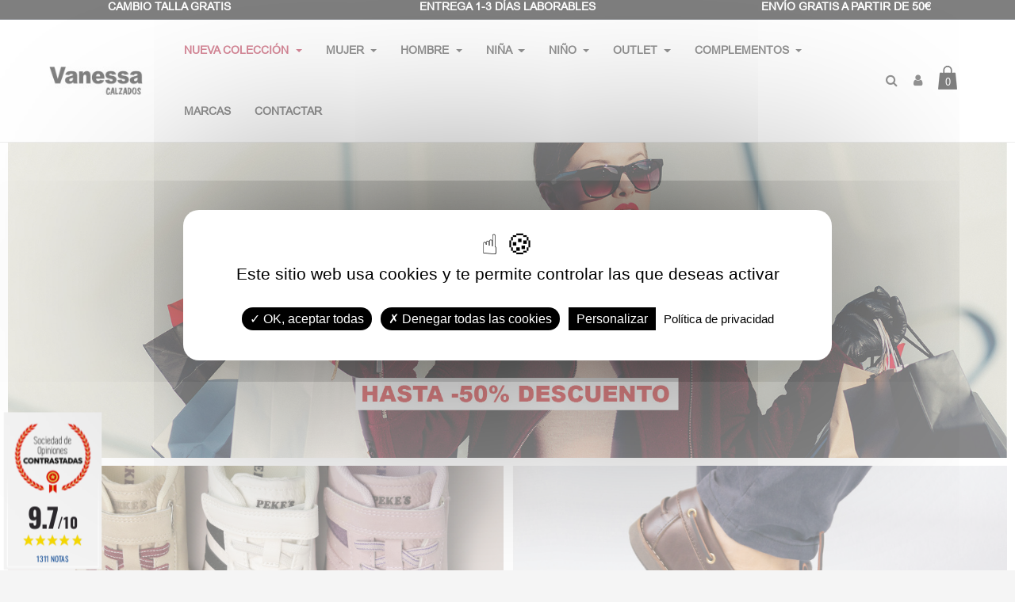

--- FILE ---
content_type: text/html; charset=utf-8
request_url: https://vanessacalzados.es/
body_size: 26269
content:
<!doctype html>
<html lang="es-ES"  class="default" >

  <head>
    
      
  <meta charset="utf-8">


  <meta http-equiv="x-ua-compatible" content="ie=edge">



  <title>▷ Vanessa Calzados | Tu tienda online para comprar zapatos</title>
  
    
  
  <meta name="description" content="➤ Comprar Zapatos Online en Vanessa Calzados| Zapatos de Mujer ✔ Zapatos de Niños y niñas ✔ Zapatos de Hombre ✔ Zona Outlet ">
  <meta name="keywords" content="Zapatos, zapatos de fiesta, zapatos de boda, zapatillas, botas altas, botines">
      
      
  
  
    <script type="application/ld+json">
  {
    "@context": "https://schema.org",
    "@type": "Organization",
    "name" : "Vanessa Calzados",
    "url" : "https://vanessacalzados.es/",
        "logo": {
      "@type": "ImageObject",
        "url":"https://cdn.vanessacalzados.es/img/calzados-vanessa-logo-1510921571.jpg"
    }
      }
</script>

<script type="application/ld+json">
  {
    "@context": "https://schema.org",
    "@type": "WebPage",
    "isPartOf": {
      "@type": "WebSite",
      "url":  "https://vanessacalzados.es/",
      "name": "Vanessa Calzados"
    },
    "name": "▷ Vanessa Calzados | Tu tienda online para comprar zapatos",
    "url":  "https://vanessacalzados.es/"
  }
</script>

  <script type="application/ld+json">
    {
      "@context": "https://schema.org",
      "@type": "WebSite",
      "url" : "https://vanessacalzados.es/",
            "image": {
        "@type": "ImageObject",
          "url":"https://cdn.vanessacalzados.es/img/calzados-vanessa-logo-1510921571.jpg"
      },
            "potentialAction": {
        "@type": "SearchAction",
        "target": "https://vanessacalzados.es/busqueda?search_query={search_term_string}",
        "query-input": "required name=search_term_string"
      }
    }
  </script>

  
  
  
  
  
    
  

  
    <meta property="og:title" content="▷ Vanessa Calzados | Tu tienda online para comprar zapatos" />
    <meta property="og:description" content="➤ Comprar Zapatos Online en Vanessa Calzados| Zapatos de Mujer ✔ Zapatos de Niños y niñas ✔ Zapatos de Hombre ✔ Zona Outlet " />
    <meta property="og:url" content="https://vanessacalzados.es/" />
    <meta property="og:site_name" content="Vanessa Calzados" />
    <meta property="og:type" content="website" />    



  <meta name="viewport" content="width=device-width, initial-scale=1">



  <link rel="icon" type="image/vnd.microsoft.icon" href="https://cdn.vanessacalzados.es/img/favicon.ico?1676482404">
  <link rel="shortcut icon" type="image/x-icon" href="https://cdn.vanessacalzados.es/img/favicon.ico?1676482404">


  

    <link rel="stylesheet" href="https://cdn.vanessacalzados.es/themes/leo_shoesworld/assets/cache/theme-3c274b1407.css" type="text/css" media="all">



    


  

  <script type="text/javascript">
        var ASPath = "\/modules\/pm_advancedsearch4\/";
        var ASSearchUrl = "https:\/\/vanessacalzados.es\/module\/pm_advancedsearch4\/advancedsearch4";
        var LEO_COOKIE_THEME = "LEO_SHOESWORLD_PANEL_CONFIG";
        var add_cart_error = "An error occurred while processing your request. Please try again";
        var as4_orderBySalesAsc = "Ventas: primero las menores";
        var as4_orderBySalesDesc = "Ventas: primero las mayores";
        var blocking_popup = 1;
        var enable_flycart_effect = 0;
        var enable_notification = 0;
        var is_logged = false;
        var jxnewsletterAjaxController = "https:\/\/vanessacalzados.es\/module\/jxnewsletter\/ajax";
        var leo_token = "7af3aeaae5049b3760ddd5b4a5706190";
        var lf_is_gen_rtl = false;
        var module_url = "https:\/\/vanessacalzados.es\/module\/jxnewsletter\/default";
        var popup_status = false;
        var prestashop = {"cart":{"products":[],"totals":{"total":{"type":"total","label":"Total","amount":0,"value":"0,00\u00a0\u20ac"},"total_including_tax":{"type":"total","label":"Total (impuestos incl.)","amount":0,"value":"0,00\u00a0\u20ac"},"total_excluding_tax":{"type":"total","label":"Total (impuestos excl.)","amount":0,"value":"0,00\u00a0\u20ac"}},"subtotals":{"products":{"type":"products","label":"Subtotal","amount":0,"value":"0,00\u00a0\u20ac"},"discounts":null,"shipping":{"type":"shipping","label":"Transporte","amount":0,"value":""},"tax":{"type":"tax","label":"Impuestos incluidos","amount":0,"value":"0,00\u00a0\u20ac"}},"products_count":0,"summary_string":"0 art\u00edculos","vouchers":{"allowed":1,"added":[]},"discounts":[],"minimalPurchase":0,"minimalPurchaseRequired":""},"currency":{"id":2,"name":"Euro","iso_code":"EUR","iso_code_num":"978","sign":"\u20ac"},"customer":{"lastname":null,"firstname":null,"email":null,"birthday":null,"newsletter":null,"newsletter_date_add":null,"optin":null,"website":null,"company":null,"siret":null,"ape":null,"is_logged":false,"gender":{"type":null,"name":null},"addresses":[]},"language":{"name":"Espa\u00f1ol (Spanish)","iso_code":"es","locale":"es-ES","language_code":"es-es","is_rtl":"0","date_format_lite":"d\/m\/Y","date_format_full":"d\/m\/Y H:i:s","id":5},"page":{"title":"","canonical":null,"meta":{"title":"\u25b7 Vanessa Calzados | Tu tienda online para comprar zapatos","description":"\u27a4 Comprar Zapatos Online en Vanessa Calzados| Zapatos de Mujer \u2714 Zapatos de Ni\u00f1os y ni\u00f1as \u2714 Zapatos de Hombre \u2714 Zona Outlet ","keywords":"Zapatos, zapatos de fiesta, zapatos de boda, zapatillas, botas altas, botines","robots":"index"},"page_name":"index","body_classes":{"lang-es":true,"lang-rtl":false,"country-ES":true,"currency-EUR":true,"layout-full-width":true,"page-index":true,"tax-display-enabled":true},"admin_notifications":[]},"shop":{"name":"Vanessa Calzados","logo":"https:\/\/cdn.vanessacalzados.es\/img\/calzados-vanessa-logo-1510921571.jpg","stores_icon":"https:\/\/cdn.vanessacalzados.es\/img\/logo_stores.png","favicon":"https:\/\/cdn.vanessacalzados.es\/img\/favicon.ico"},"urls":{"base_url":"https:\/\/vanessacalzados.es\/","current_url":"https:\/\/vanessacalzados.es\/","shop_domain_url":"https:\/\/vanessacalzados.es","img_ps_url":"https:\/\/cdn.vanessacalzados.es\/img\/","img_cat_url":"https:\/\/cdn.vanessacalzados.es\/img\/c\/","img_lang_url":"https:\/\/cdn.vanessacalzados.es\/img\/l\/","img_prod_url":"https:\/\/cdn.vanessacalzados.es\/img\/p\/","img_manu_url":"https:\/\/cdn.vanessacalzados.es\/img\/m\/","img_sup_url":"https:\/\/cdn.vanessacalzados.es\/img\/su\/","img_ship_url":"https:\/\/cdn.vanessacalzados.es\/img\/s\/","img_store_url":"https:\/\/cdn.vanessacalzados.es\/img\/st\/","img_col_url":"https:\/\/cdn.vanessacalzados.es\/img\/co\/","img_url":"https:\/\/cdn.vanessacalzados.es\/themes\/leo_shoesworld\/assets\/img\/","css_url":"https:\/\/cdn.vanessacalzados.es\/themes\/leo_shoesworld\/assets\/css\/","js_url":"https:\/\/cdn.vanessacalzados.es\/themes\/leo_shoesworld\/assets\/js\/","pic_url":"https:\/\/cdn.vanessacalzados.es\/upload\/","pages":{"address":"https:\/\/vanessacalzados.es\/direccion","addresses":"https:\/\/vanessacalzados.es\/direcciones","authentication":"https:\/\/vanessacalzados.es\/iniciar-sesion","cart":"https:\/\/vanessacalzados.es\/carrito","category":"https:\/\/vanessacalzados.es\/index.php?controller=category","cms":"https:\/\/vanessacalzados.es\/index.php?controller=cms","contact":"https:\/\/vanessacalzados.es\/contactenos","discount":"https:\/\/vanessacalzados.es\/descuento","guest_tracking":"https:\/\/vanessacalzados.es\/seguimiento-cliente-no-registrado","history":"https:\/\/vanessacalzados.es\/historial-compra","identity":"https:\/\/vanessacalzados.es\/datos-personales","index":"https:\/\/vanessacalzados.es\/","my_account":"https:\/\/vanessacalzados.es\/mi-cuenta","order_confirmation":"https:\/\/vanessacalzados.es\/confirmacion-pedido","order_detail":"https:\/\/vanessacalzados.es\/index.php?controller=order-detail","order_follow":"https:\/\/vanessacalzados.es\/seguimiento-pedido","order":"https:\/\/vanessacalzados.es\/pedido","order_return":"https:\/\/vanessacalzados.es\/index.php?controller=order-return","order_slip":"https:\/\/vanessacalzados.es\/facturas-abono","pagenotfound":"https:\/\/vanessacalzados.es\/pagina-no-encontrada","password":"https:\/\/vanessacalzados.es\/recuperar-contrase\u00f1a","pdf_invoice":"https:\/\/vanessacalzados.es\/index.php?controller=pdf-invoice","pdf_order_return":"https:\/\/vanessacalzados.es\/index.php?controller=pdf-order-return","pdf_order_slip":"https:\/\/vanessacalzados.es\/index.php?controller=pdf-order-slip","prices_drop":"https:\/\/vanessacalzados.es\/productos-rebajados","product":"https:\/\/vanessacalzados.es\/index.php?controller=product","search":"https:\/\/vanessacalzados.es\/busqueda","sitemap":"https:\/\/vanessacalzados.es\/mapa-web","stores":"https:\/\/vanessacalzados.es\/tiendas","supplier":"https:\/\/vanessacalzados.es\/proveedor","register":"https:\/\/vanessacalzados.es\/iniciar-sesion?create_account=1","order_login":"https:\/\/vanessacalzados.es\/pedido?login=1"},"alternative_langs":[],"theme_assets":"\/themes\/leo_shoesworld\/assets\/","actions":{"logout":"https:\/\/vanessacalzados.es\/?mylogout="},"no_picture_image":{"bySize":{"cart_default":{"url":"https:\/\/cdn.vanessacalzados.es\/img\/p\/es-default-cart_default.jpg","width":90,"height":61},"small_default":{"url":"https:\/\/cdn.vanessacalzados.es\/img\/p\/es-default-small_default.jpg","width":80,"height":80},"portada_producto":{"url":"https:\/\/cdn.vanessacalzados.es\/img\/p\/es-default-portada_producto.jpg","width":270,"height":360},"home_default":{"url":"https:\/\/cdn.vanessacalzados.es\/img\/p\/es-default-home_default.jpg","width":398,"height":268},"front_product":{"url":"https:\/\/cdn.vanessacalzados.es\/img\/p\/es-default-front_product.jpg","width":500,"height":600},"main_product":{"url":"https:\/\/cdn.vanessacalzados.es\/img\/p\/es-default-main_product.jpg","width":750,"height":1000},"medium_default":{"url":"https:\/\/cdn.vanessacalzados.es\/img\/p\/es-default-medium_default.jpg","width":1000,"height":1000},"zoom_product":{"url":"https:\/\/cdn.vanessacalzados.es\/img\/p\/es-default-zoom_product.jpg","width":900,"height":1200},"large_default":{"url":"https:\/\/cdn.vanessacalzados.es\/img\/p\/es-default-large_default.jpg","width":1200,"height":1200},"amazon_orbitvu":{"url":"https:\/\/cdn.vanessacalzados.es\/img\/p\/es-default-amazon_orbitvu.jpg","width":1700,"height":2000}},"small":{"url":"https:\/\/cdn.vanessacalzados.es\/img\/p\/es-default-cart_default.jpg","width":90,"height":61},"medium":{"url":"https:\/\/cdn.vanessacalzados.es\/img\/p\/es-default-main_product.jpg","width":750,"height":1000},"large":{"url":"https:\/\/cdn.vanessacalzados.es\/img\/p\/es-default-amazon_orbitvu.jpg","width":1700,"height":2000},"legend":""}},"configuration":{"display_taxes_label":true,"display_prices_tax_incl":true,"is_catalog":false,"show_prices":true,"opt_in":{"partner":false},"quantity_discount":{"type":"discount","label":"Descuento unitario"},"voucher_enabled":1,"return_enabled":1},"field_required":[],"breadcrumb":{"links":[{"title":"Inicio","url":"https:\/\/vanessacalzados.es\/"}],"count":1},"link":{"protocol_link":"https:\/\/","protocol_content":"https:\/\/"},"time":1767766823,"static_token":"7af3aeaae5049b3760ddd5b4a5706190","token":"668ca91a1ab923258e87a324c104c129","debug":false};
        var psemailsubscription_subscription = "https:\/\/vanessacalzados.es\/module\/ps_emailsubscription\/subscription";
        var psr_icon_color = "#000000";
        var show_popup = 1;
        var type_flycart_effect = "fade";
        var url_leoproductattribute = "https:\/\/vanessacalzados.es\/module\/leofeature\/LeoProductAttribute";
        var user_newsletter_status = 0;
      </script>

  



 

<script async src="https://www.googletagmanager.com/gtag/js?id=G-7MY8YZ7SVD"></script>
<script>
  window.dataLayer = window.dataLayer || [];
  function gtag(){dataLayer.push(arguments);}
  gtag('js', new Date());

  gtag('config', 'G-7MY8YZ7SVD');
</script>


<script src="https://cdn.vanessacalzados.es/themes/leo_shoesworld/assets/tarteaucitron/tarteaucitron.js"></script>
<script type="text/javascript" >
  tarteaucitron.init({
  "privacyUrl": "https://vanessacalzados.es/content/7-politica-de-privacidad", /* Privacy policy url */
    "bodyPosition": "bottom", /* or top to bring it as first element for accessibility */

  "hashtag": "#tarteaucitron", /* Open the panel with this hashtag */
  "cookieName": "tarteaucitron", /* Cookie name */

  "orientation": "middle", /* Banner position (top - bottom) */

  "groupServices": false, /* Group services by category */
  "serviceDefaultState": "wait", /* Default state (true - wait - false) */
                     
  "showAlertSmall": false, /* Show the small banner on bottom right */
  "cookieslist": true, /* Show the cookie list */
                     
  "closePopup": false, /* Show a close X on the banner */

  "showIcon": false, /* Show cookie icon to manage cookies */
  //"iconSrc": "", /* Optionnal: URL or base64 encoded image */
  "iconPosition": "BottomRight", /* BottomRight, BottomLeft, TopRight and TopLeft */

  "adblocker": false, /* Show a Warning if an adblocker is detected */
                     
  "DenyAllCta" : true, /* Show the deny all button */
  "AcceptAllCta" : true, /* Show the accept all button when highPrivacy on */
  "highPrivacy": true, /* HIGHLY RECOMMANDED Disable auto consent */
                     
  "handleBrowserDNTRequest": false, /* If Do Not Track == 1, disallow all */

  "removeCredit": true, /* Remove credit link */
  "moreInfoLink": false, /* Show more info link */

  "useExternalCss": false, /* If false, the tarteaucitron.css file will be loaded */
  "useExternalJs": false, /* If false, the tarteaucitron.js file will be loaded */

  //"cookieDomain": ".my-multisite-domaine.fr", /* Shared cookie for multisite */
                    
  "readmoreLink": "", /* Change the default readmore link */

  "mandatory": true, /* Show a message about mandatory cookies */
  "mandatoryCta": true, /* Show the disabled accept button when mandatory on */

  "googleConsentMode": true, /* Enable Google Consent Mode v2 for Google ads and GA4 */
  "partnersList": false, /* Show the number of partners on the popup/middle banner */
  });
</script>


<script async type="text/javascript">
  tarteaucitron.user.clarity = 'ju3ahbz4a4';
  (tarteaucitron.job = tarteaucitron.job || []).push('clarity');
</script>

<script type="text/javascript" async >
  tarteaucitron.user.googleadsId = 'AW-961739870';
  (tarteaucitron.job = tarteaucitron.job || []).push('googleads');
</script>

<script type="text/javascript" async >
tarteaucitron.user.googletagmanagerId = 'GTM-5WF7LL2';
(tarteaucitron.job = tarteaucitron.job || []).push('googletagmanager');
</script>




  
<script>
    var SequraConfigParams = {
        merchant: "vanessacalzados",
        assetKey: "jXxYfqDRTA",
        products: [],
        scriptUri: "https://live.sequracdn.com/assets/sequra-checkout.min.js",
        decimalSeparator: ',',
        thousandSeparator: '.',
        locale: 'es',
        currency: 'EUR'
    };

            SequraConfigParams.products.push("pp3");
    
    
    (function(i, s, o, g, r, a, m) {
        i['SequraConfiguration'] = g;
        i['SequraOnLoad'] = [];
        i[r] = {};
        i[r][a] = function(callback) { i['SequraOnLoad'].push(callback); };
        (a = s.createElement(o)), (m = s.getElementsByTagName(o)[0]);
        a.async = 1;
        a.src = g.scriptUri;
        m.parentNode.insertBefore(a, m);
    })(window, document, 'script', SequraConfigParams, 'Sequra', 'onLoad');
    

    var SequraWidgetFacade = {
        widgets: [
                ],
        miniWidgets: [
        {
            product: 'pp3',
            dest: '',
            priceSel: '',
            campaign: '',
            message: 'Desde %s/mes con seQura',
            messageBelowLimit: 'Fracciona con seQura a partir de %s',
            minAmount: 0,
            maxAmount: null,
        },
                ],
        
        ...SequraConfigParams,
        mutationObserver: null,
        forcePriceSelector: true,
        presets: {
            L: '{"alignment":"left"}',
            R: '{"alignment":"right"}',
            legacy: '{"type":"legacy"}',
            legacyL: '{"type":"legacy","alignment":"left"}',
            legacyR: '{"type":"legacy","alignment":"right"}',
            minimal: '{"type":"text","branding":"none","size":"S","starting-text":"as-low-as"}',
            minimalL: '{"type":"text","branding":"none","size":"S","starting-text":"as-low-as","alignment":"left"}',
            minimalR: '{"type":"text","branding":"none","size":"S","starting-text":"as-low-as","alignment":"right"}'
        },

        init: function () {
            // Remove duplicated objects from this.widgets.
            const uniqueWidgets = [];
            this.widgets.forEach(widget => {
                Object.keys(widget).forEach(key => {
                    if (typeof widget[key] === 'string') {
                        widget[key] = this.decodeEntities(widget[key]);
                    }
                });

                if (!uniqueWidgets.some(w => w.price_src === widget.price_src && w.dest === widget.dest && w.product === widget.product && w.theme === widget.theme && w.reverse === widget.reverse && w.campaign === widget.campaign)) {
                    uniqueWidgets.push(widget);
                }
            });
            this.widgets = uniqueWidgets;
        },
        getText: function(selector) {
            return selector && document.querySelector(selector) ? document.querySelector(selector).textContent :
                "0";
        },
        nodeToCents: function(node) {
            return this.textToCents(node ? node.textContent : "0");
        },
        selectorToCents: function(selector) {
            return this.textToCents(this.getText(selector));
        },
        decodeEntities: function(encodedString) {
            if (!encodedString.match(/&(nbsp|amp|quot|lt|gt|#\d+|#x[0-9A-Fa-f]+);/g)) {
                return encodedString;
            }
            const elem = document.createElement('div');
            elem.innerHTML = encodedString;
            return elem.textContent;
        },
        textToCents: function(text) {
            const thousandSeparator = this.decodeEntities(this.thousandSeparator);
            const decimalSeparator = this.decodeEntities(this.decimalSeparator);

            text = text.replace(/^\D*/, '').replace(/\D*$/, '');
            if (text.indexOf(decimalSeparator) < 0) {
                text += decimalSeparator + '00';
            }
            return this.floatToCents(
                parseFloat(
                    text
                    .replace(thousandSeparator, '')
                    .replace(decimalSeparator, '.')
                )
            );
        },
        floatToCents: function(value) {
            return parseInt(value.toFixed(2).replace('.', ''), 10);
        },
        refreshComponents: function() {
            Sequra.onLoad(
                function() {
                    Sequra.refreshComponents();
                }
            );
        },
        getPriceSelector: function (widget) {
            // In PrestaShop the price is always shown in the same selector, regardless of the product type.
            return widget.priceSel;
        },

        /**
         * Search for child elements in the parentElem that are targets of the widget
         * @param {object} parentElem DOM element that may contains the widget's targets
        * @param {object} widget  Widget object
        * @param {string} observedAt Unique identifier to avoid fetch the same element multiple times
        * @returns {array} Array of objects containing the target elements and a reference to the widget
        */
        getWidgetTargets: function (parentElem, widget, observedAt) {
            const targets = [];
            if (widget.dest) {
                const children = parentElem.querySelectorAll(widget.dest);
                const productObservedAttr = 'data-sequra-observed-' + widget.product;
                for (const child of children) {
                    if (child.getAttribute(productObservedAttr) == observedAt) {
                        continue;// skip elements that are already observed in this mutation.
                    }
                    child.setAttribute(productObservedAttr, observedAt);
                    targets.push({ elem: child, widget });
                }
            }
            return targets;
        },

        /**
         * Search for child elements in the parentElem that are targets of the widget
         * @param {object} widget  Widget object
        * @returns {array} Array of objects containing the target elements and a reference to the widget
        */
        getMiniWidgetTargets: function (widget) {
            const targets = [];
            if (widget.dest) {
                const children = document.querySelectorAll(widget.dest);
                const prices = document.querySelectorAll(widget.priceSel);
                const priceObservedAttr = 'data-sequra-observed-price-' + widget.product;

                for (let i = 0; i < children.length; i++) {
                    const child = children[i];

                    const priceElem = 'undefined' !== typeof prices[i] ? prices[i] : null;
                    const priceValue = priceElem ? this.nodeToCents(priceElem) : null;

                    if (null === priceValue || child.getAttribute(priceObservedAttr) == priceValue) {
                        continue;
                    }
                    child.setAttribute(priceObservedAttr, priceValue);
                    targets.push({ elem: child, priceElem, widget });
                }
            }
            return targets;
        },

        /**
        * Get an unique identifier to avoid fetch the same element multiple times
        * @returns {number} The current timestamp
        */
        getObservedAt: () => Date.now(),

        removeWidgetsOnPage: function () {
            if (this.mutationObserver) {
                this.mutationObserver.disconnect();
            }
            document.querySelectorAll('.sequra-promotion-widget').forEach(widget => widget.remove());
            if (this.mutationObserver) {
                this.mutationObserver.observe(document, { childList: true, subtree: true });
            }
        },

        /**
         * Draw the missing or outdated widgets in the page.
         */
        refreshWidgets: function () {
            const targets = [];
            for (const widget of this.widgets) {
                const widgetTargets = this.getWidgetTargets(document, widget, this.getObservedAt());
                targets.push(...widgetTargets);
            }
            for (const miniWidget of this.miniWidgets) {
                const widgetTargets = this.getMiniWidgetTargets(miniWidget);
                targets.push(...widgetTargets);
            }

            targets.forEach(target => {
                const { elem, widget } = target;
                this.isMiniWidget(widget) ? this.drawMiniWidgetOnElement(widget, elem, target.priceElem) : this.drawWidgetOnElement(widget, elem);
            });
        },

        /**
         * Paint the widgets in the page and observe the DOM to refresh the widgets when the page changes.
         * @param {boolean} forcePriceSelector If true, the price selector will be forced to the simple product price selector.
        */
        drawWidgetsOnPage: function (forcePriceSelector = true) {
            if (!this.widgets.length && !this.miniWidgets.length) {
                return;
            }

            if (this.mutationObserver) {
                this.mutationObserver.disconnect();
            }

            this.forcePriceSelector = forcePriceSelector;

            this.refreshWidgets();

            // Then, observe the DOM to refresh the widgets when the page changes.
            this.mutationObserver = new MutationObserver((mutations) => {
                this.mutationObserver.disconnect();// disable the observer to avoid multiple calls to the same function.
                for (const mutation of mutations) {
                    if (['childList', 'subtree', 'characterData'].includes(mutation.type)) {
                        this.refreshWidgets();
                        break;
                    }
                }
                this.mutationObserver.observe(document, { childList: true, subtree: true, characterData: true }); // enable the observer again.
            });

            this.mutationObserver.observe(document, { childList: true, subtree: true, characterData: true });
        },

        isMiniWidget: function (widget) {
            return this.miniWidgets.indexOf(widget) !== -1;
        },

        isAmountInAllowedRange: function (widget, cents) {
            if ('undefined' !== typeof widget.minAmount && widget.minAmount && cents < widget.minAmount) {
                return false;
            }
            if ('undefined' !== typeof widget.maxAmount && widget.maxAmount && widget.maxAmount < cents) {
                return false;
            }
            return true;
        },

        drawMiniWidgetOnElement: function (widget, element, priceElem) {
            if (!priceElem) {
                const priceSrc = this.getPriceSelector(widget);
                priceElem = document.querySelector(priceSrc);
                if (!priceElem) {
                    console.error(priceSrc + ' is not a valid css selector to read the price from, for seQura mini-widget.');
                    return;
                }
            }
            const cents = this.nodeToCents(priceElem);

            const className = 'sequra-educational-popup';
            const modifierClassName = className + '--' + widget.product;

            const oldWidget = element.parentNode.querySelector('.' + className + '.' + modifierClassName);
            if (oldWidget) {
                if (cents == oldWidget.getAttribute('data-amount')) {
                    return; // no need to update the widget, the price is the same.
                }

                oldWidget.remove();// remove the old widget to draw a new one.
            }

            if (!this.isAmountInAllowedRange(widget, cents)) {
                return;
            }

            const widgetNode = document.createElement('small');
            widgetNode.className = className + ' ' + modifierClassName;
            widgetNode.setAttribute('data-amount', cents);
            widgetNode.setAttribute('data-product', widget.product);

            const creditAgreements = Sequra.computeCreditAgreements({ amount: cents, product: widget.product })[widget.product];
            let creditAgreement = null
            do {
                creditAgreement = creditAgreements.pop();
            } while (cents < creditAgreement.min_amount.value && creditAgreements.length > 1);
            if (cents < creditAgreement.min_amount.value && !widget.messageBelowLimit) {
                return;
            }

            if (cents >= creditAgreement.min_amount.value) {
                widgetNode.innerText = widget.message.replace('%s', creditAgreement.instalment_total.string);
            } else {
                if (!widget.messageBelowLimit) {
                    return;
                }
                widgetNode.innerText = widget.messageBelowLimit.replace('%s', creditAgreement.min_amount.string);
            }

            if (element.nextSibling) {//Insert after
                element.parentNode.insertBefore(widgetNode, element.nextSibling);
                this.refreshComponents();
            } else {
                element.parentNode.appendChild(widgetNode);
            }

        },

        drawWidgetOnElement: function (widget, element) {
            const priceSrc = this.getPriceSelector(widget);
            const priceElem = document.querySelector(priceSrc);
            if (!priceElem) {
                console.error(priceSrc + ' is not a valid css selector to read the price from, for seQura widget.');
                return;
            }
            const cents = this.nodeToCents(priceElem);

            const className = 'sequra-promotion-widget';
            const modifierClassName = className + '--' + widget.product;

            const oldWidget = element.parentNode.querySelector('.' + className + '.' + modifierClassName);
            if (oldWidget) {
                if (cents == oldWidget.getAttribute('data-amount')) {
                    return; // no need to update the widget, the price is the same.
                }

                oldWidget.remove();// remove the old widget to draw a new one.
            }

            if (!this.isAmountInAllowedRange(widget, cents)) {
                return;
            }

            const promoWidgetNode = document.createElement('div');
            promoWidgetNode.className = className + ' ' + modifierClassName;
            promoWidgetNode.setAttribute('data-amount', cents);
            promoWidgetNode.setAttribute('data-product', widget.product);

            const theme = this.presets[widget.theme] ? this.presets[widget.theme] : widget.theme;
            try {
                const attributes = JSON.parse(theme);
                for (let key in attributes) {
                    promoWidgetNode.setAttribute('data-' + key, "" + attributes[key]);
                }
            } catch (e) {
                promoWidgetNode.setAttribute('data-type', 'text');
            }

            if (widget.campaign) {
                promoWidgetNode.setAttribute('data-campaign', widget.campaign);
            }
            if (widget.registrationAmount) {
                promoWidgetNode.setAttribute('data-registration-amount', widget.registrationAmount);
            }

            if (element.nextSibling) {
                element.parentNode.insertBefore(promoWidgetNode, element.nextSibling);
                this.refreshComponents();
            } else {
                element.parentNode.appendChild(promoWidgetNode);
            }
        }
    };
    
    document.addEventListener('DOMContentLoaded', () => {
        SequraWidgetFacade.init()
        Sequra.onLoad(() => {
            SequraWidgetFacade.drawWidgetsOnPage();

            if(typeof prestashop != 'undefined' && !!prestashop.on) {
                const drawWidgetsAfterTimeout = function(){
                    setTimeout(function(){
                        SequraWidgetFacade.drawWidgetsOnPage();
                    }, 500);
                };

                prestashop.on('updateFacets', drawWidgetsAfterTimeout);
                prestashop.on('updateCart', drawWidgetsAfterTimeout);
            }
        });
    });
</script><link href="//fonts.googleapis.com/css?family=Open+Sans:600,400,400i|Oswald:700" rel="stylesheet" type="text/css" media="all">
 
<script type="text/javascript">
    var agSiteId="12693";
</script>
<script src="https://www.sociedad-de-opiniones-contrastadas.es/wp-content/plugins/ag-core/widgets/JsWidget.js" type="text/javascript"></script>

<style>
    </style><!-- @file modules\appagebuilder\views\templates\hook\header -->

<script>
	/**
	 * List functions will run when document.ready()
	 */
	var ap_list_functions = [];
	/**
	 * List functions will run when window.load()
	 */
	var ap_list_functions_loaded = [];

	/**
	 * List functions will run when document.ready() for theme
	 */

	var products_list_functions = [];
</script>


<script type='text/javascript'>
	var leoOption = {
		category_qty:1,
		product_list_image:0,
		product_one_img:0,
		productCdown: 0,
		productColor: 0,
		homeWidth: 398,
		homeheight: 268,
	}

	ap_list_functions.push(function(){
		if (typeof $.LeoCustomAjax !== "undefined" && $.isFunction($.LeoCustomAjax)) {
			var leoCustomAjax = new $.LeoCustomAjax();
			leoCustomAjax.processAjax();
		}
	});
</script>
<script type="text/javascript">
	
	var FancyboxI18nClose = "Cerrar";
	var FancyboxI18nNext = "Siguiente";
	var FancyboxI18nPrev = "Anterior";
	var current_link = "http://vanessacalzados.es/";		
	var currentURL = window.location;
	currentURL = String(currentURL);
	currentURL = currentURL.replace("https://","").replace("http://","").replace("www.","").replace( /#\w*/, "" );
	current_link = current_link.replace("https://","").replace("http://","").replace("www.","");
	var text_warning_select_txt = "Por favor seleccione uno de quitar?";
	var text_confirm_remove_txt = "¿Seguro para eliminar fila de pie?";
	var close_bt_txt = "Cerrar";
	var list_menu = [];
	var list_menu_tmp = {};
	var list_tab = [];
	var isHomeMenu = 0;
	
</script>



    
  </head>

  <body id="index" class="lang-es country-es currency-eur layout-full-width page-index tax-display-enabled fullwidth">

    
      
    

    <main id="page">
      
              
      <header id="header">
          
            
  <div class="header-banner">
          <div class="container">
              <div class="inner"></div>
          </div>
        </div>



  <nav class="header-nav">
<div id="nav-promo">
    <span id="nav-cambio">CAMBIO TALLA GRATIS</span>
    <span id="nav-cod">ENTREGA 1-3 DÍAS LABORABLES</span>
    <span id="nav-devolucion">ENVÍO GRATIS A PARTIR DE 50€</span>
</div>

    <div class="topnav">
            <div class="container">
              <div class="inner"></div>
            </div>
          </div>
    <div class="bottomnav">
              <div class="container">
              <div class="inner"></div>
              </div>
          </div>
  </nav>



  <div class="header-top">
          <div class="inner">
<div class="wrapper"
>

<div class="container">
    <div        class="row box-header ApRow  has-bg bg-boxed"
                            style="background: no-repeat;"        data-bg_data=" no-repeat"        >
                                            <div    class="col-xl-2 col-lg-2 col-md-12 col-sm-12 col-xs-12 col-sp-12 left-header ApColumn "
	    >
                    <!-- @file modules\appagebuilder\views\templates\hook\ApGenCode -->

	<a href="https://vanessacalzados.es/">     <img class="logo img-fluid" src="https://cdn.vanessacalzados.es/img/calzados-vanessa-logo-1510921571.jpg" alt="Vanessa Calzados" loading="eager" width="138" heigth="40"></a>

    </div><div    class="col-xl-10 col-lg-10 col-md-8 col-sm-8 col-xs-6 col-sp-3 center-header ApColumn "
	    >
                    <!-- @file modules\appagebuilder\views\templates\hook\ApSlideShow -->
<div id="memgamenu-form_6593850645502339" class="ApMegamenu">
			    
                <nav data-megamenu-id="6593850645502339" class="leo-megamenu cavas_menu navbar navbar-default enable-canvas " role="navigation">
                            <div class="navbar-header">
                                    <button type="button" class="navbar-toggler hidden-lg-up" data-toggle="collapse" data-target=".megamenu-off-canvas-6593850645502339">
                                            <span class="sr-only">Navegación de palanca</span>
                                            &#9776;

                                    </button>
                            </div>
                                                        <div class="leo-top-menu collapse navbar-toggleable-md megamenu-off-canvas megamenu-off-canvas-6593850645502339"><ul class="nav navbar-nav megamenu horizontal"><li data-menu-type="url" class="nav-item parent  dropdown   leo-1" >
    <a class="nav-link dropdown-toggle has-category" data-toggle="dropdown" href="https://vanessacalzados.es/253-nueva-coleccion" target="_self">

                    
                    <span class="menu-title">Nueva colección</span>
                                        
            </a>
        <b class="caret"></b>
            <div class="dropdown-sub dropdown-menu" >
            <div class="dropdown-menu-inner">
                                    <div class="row">
                                                    <div class="mega-col col-md-12" >
                                <div class="mega-col-inner ">
                                    <div class="leo-widget" data-id_widget="1707988584">
    <div class="widget-raw-html">
                <div class="widget-inner">
            <div class="menu-nuevacoleccion">
<ul class="cat">
<li><a href="https://vanessacalzados.es/254-nueva-temporada-zapatos-de-mujer">Mujer </a></li>

<li><a href="https://vanessacalzados.es/255-nueva-temporada-zapatos-hombre">Hombre </a></li>
<li><a href="https://vanessacalzados.es/256-nueva-coleccion-zapatos-nino">Niño </a></li>
<li><a href="https://vanessacalzados.es/257-nueva-coleccion-zapatos-nina">Niña </a></li>


</ul>
</div>        </div>
    </div>
</div>                                </div>
                            </div>
                                            </div>
                            </div>
        </div>
    </li>
<li data-menu-type="category" class="nav-item parent menu-mujer-completo dropdown aligned-fullwidth  leo-1" >
    <a class="nav-link dropdown-toggle has-category" data-toggle="dropdown" href="https://vanessacalzados.es/12-mujer" target="_self">

                    
                    <span class="menu-title">Mujer</span>
                                        
            </a>
        <b class="caret"></b>
            <div class="dropdown-sub dropdown-menu" >
            <div class="dropdown-menu-inner">
                                    <div class="row">
                                                    <div class="mega-col col-md-5" >
                                <div class="mega-col-inner ">
                                    <div class="leo-widget" data-id_widget="1662375925">
    <div class="widget-raw-html">
                <div class="widget-inner">
            <div class="menu-mujer">
<ul class="cat">
	<li><a title="Alpargatas de mujer" href="https://vanessacalzados.es/140-alpargatas-mujer">Alpargatas</a></li>
<li><a title="Animal print" href="https://vanessacalzados.es/259-zapatos-animal-print">Animal print</a></li>
	<li><a title="Bailarinas de mujer" href="https://vanessacalzados.es/134-bailarinas-mujer">Bailarinas</a></li>
	<ul>
		<li><a title="Bailarinas Mary Jane" href="https://vanessacalzados.es/258-bailarinas-mary-jane" style="font-weight:bold;color:#e24647;">Bailarinas Mary Jane</a></li>
	</ul>
	<li><a title="Calzado Barefoot de mujer" href="https://vanessacalzados.es/267-zapatos-barefoot-mujer" style="font-weight:bold;color: #41929c;">Barefoot</a></li>
	<li><a title="Botas de Agua de mujer" href="https://vanessacalzados.es/27-botas-de-agua">Botas de Agua</a></li>
	<li><a title="Botines de mujer" href="https://vanessacalzados.es/205-botines-mujer">Botines</a></li>
	<li><a title="Chanclas de mujer" href="https://vanessacalzados.es/237-chanclas-mujer">Chanclas</a></li>
	<li><a title="Zapatos Casual de mujer" href="https://vanessacalzados.es/144-zapatos-casual-mujer">Casual</a></li>
	<li><a title="Deportivas de mujer" href="https://vanessacalzados.es/139-deportivas-mujer">Deportivas</a></li>
	<li><a title="Menorquinas de mujer" href="https://vanessacalzados.es/137-menorquinas-mujer">Menorquinas</a></li>
	<li><a title="Mocasines de mujer" href="https://vanessacalzados.es/135-mocasines-mujer">Mocasines</a></li>
	<li><a title="Sneakers de mujer" href="https://vanessacalzados.es/136-sneakers-mujer">Sneakers</a></li>
	<li><a title="Zapatillas de Casa de mujer" href="https://vanessacalzados.es/215-zapatillas-casa-mujer">Zapatillas Casa</a></li>
	<li><a title="Zapatillas de Lona de mujer" href="https://vanessacalzados.es/239-zapatillas-lona-mujer">Zapatillas Lona</a></li>
	<li><a title="Zapatillas de Running de mujer" href="https://vanessacalzados.es/243-zapatillas-running-mujer">Zapatillas Running</a></li>
	<li><a title="Zuecos de mujer" href="https://vanessacalzados.es/138-zuecos-mujer">Zuecos</a></li>
</ul></div>        </div>
    </div>
</div>                                </div>
                            </div>
                                                    <div class="mega-col col-md-6" >
                                <div class="mega-col-inner ">
                                    <div class="leo-widget" data-id_widget="1662375959">
    <div class="widget-raw-html">
                <div class="widget-inner">
            <div class="menu-mujer">
<ul class="cat-dos">
	<li><a title="Botas de mujer" href="https://vanessacalzados.es/210-botas-mujer">Botas</a></li>
	<ul>
		<li><a title="Botas Altas de mujer" href="https://vanessacalzados.es/148-botas-altas-mujer">Botas Altas</a></li>
		<li><a title="Botas Cowboy de mujer" href="https://vanessacalzados.es/149-botas-cowboy-mujer">Botas Cowboy</a></li>
		<li><a title="Botas con pelo de mujer" href="https://vanessacalzados.es/150-botas-con-pelo-mujer">Botas con Pelo</a></li>
		<li><a title="Botas Militares de mujer" href="https://vanessacalzados.es/151-botas-militar-mujer">Botas Militares</a></li>
		<li><a title="Botas Chelsea de mujer" href="https://vanessacalzados.es/152-botas-chelsea-mujer">Botas Chelsea</a></li>
	</ul>

	<li><a title="Sandalias de mujer" href="https://vanessacalzados.es/204-sandalias-mujer">Sandalias</a></li>
	<ul>
		<li><a title="Sandalias Bio de mujer" href="https://vanessacalzados.es/147-sandalias-bio-mujer">Sandalias Bio</a></li>
		<li><a title="Sandalias con Cuña de mujer" href="https://vanessacalzados.es/201-sandalias-cuna-mujer">Sandalias con Cuña</a></li>
		<li><a title="Sandalias Deportivas de mujer" href="https://vanessacalzados.es/146-sandalias-deportivas-mujer">Sandalias Deportivas</a></li>
		<li><a title="Sandalias de Fiesta de mujer" href="https://vanessacalzados.es/145-sandalias-fiesta-mujer">Sandalias de Fiesta</a></li>
		<li><a title="Sandalias de Plataforma de mujer" href="https://vanessacalzados.es/202-sandalias-plataforma-mujer">Sandalias Plataforma</a></li>
		<li><a title="Sandalias Planas de mujer" href="https://vanessacalzados.es/199-sandalias-planas-mujer">Sandalias Planas</a></li>
		<li><a title="Sandalias con Tacón para mujer" href="https://vanessacalzados.es/200-sandalias-tacon-mujer">Sandalias con Tacón</a></li>
	</ul>
	

	<li><a title="Zapatos de mujer" href="https://vanessacalzados.es/17-zapatos-de-mujer">Zapatos</a></li>
	<ul>
		<li><a title="Zapatos Planos de mujer" href="https://vanessacalzados.es/195-zapatos-planos-mujer">Zapatos Planos</a></li>
		<li><a title="Zapatos de Salon de mujer" href="https://vanessacalzados.es/141-zapatos-salon-mujer">Zapatos Salón</a></li>
		<li><a title="Zapatos de Tacon de mujer" href="https://vanessacalzados.es/196-zapatos-tacon">Zapatos Tacón</a></li>
		<li><a title="Zapatos de Trabajo de mujer" href="https://vanessacalzados.es/143-zapatos-trabajo">Zapatos Trabajo</a></li>
		<li><a title="Zapatos de Vestir y Fiesta de mujer" href="https://vanessacalzados.es/142-zapatos-vestir-fiesta-mujer">Zapatos Vestir y Fiesta</a></li>
	</ul>
</div>        </div>
    </div>
</div>                                </div>
                            </div>
                                            </div>
                            </div>
        </div>
    </li>
<li data-menu-type="category" class="nav-item parent menu-hombre-completo dropdown aligned-fullwidth  leo-1" >
    <a class="nav-link dropdown-toggle has-category" data-toggle="dropdown" href="https://vanessacalzados.es/13-hombre" target="_self">

                    
                    <span class="menu-title">Hombre</span>
                                        
            </a>
        <b class="caret"></b>
            <div class="dropdown-sub dropdown-menu" >
            <div class="dropdown-menu-inner">
                                    <div class="row">
                                                    <div class="mega-col col-md-12" >
                                <div class="mega-col-inner ">
                                    <div class="leo-widget" data-id_widget="1662377270">
    <div class="widget-raw-html">
                <div class="widget-inner">
            <div class="menu-hombre">
<ul class="cat">
<li><a title="Alpargatas de hombre" href="https://vanessacalzados.es/158-alpargatas-hombre">Alpargatas</a></li>
<li><a title="Calzado respetuoso para hombre" href="https://vanessacalzados.es/268-calzado-barefoot-hombre" style="font-weight:bold;color: #41929c;">Barefoot</a></li>
<li><a title="Botas y Botines de hombre" href="https://vanessacalzados.es/159-botas-botines-hombre">Botas y botines</a></li>
<li><a title="Casual de hombre" href="https://vanessacalzados.es/165-zapatos-casual-hombre">Casual</a></li>
<li><a title="Chanclas de hombre" href="https://vanessacalzados.es/222-chanclas-hombre">Chanclas</a></li>
<li><a title="Deportivas de hombre" href="https://vanessacalzados.es/220-deportivas-hombre">Deportivas</a></li>
<li><a title="Mocasines de hombre" href="https://vanessacalzados.es/161-mocasines-hombre">Mocasines</a></li>
<li><a title="Nauticos de hombre" href="https://vanessacalzados.es/162-nauticos-hombre">Nauticos</a></li>
<li><a title="Sandalias de hombre" href="https://vanessacalzados.es/219-sandalias-hombre">Sandalias</a></li>
<li><a title="Sneakers de hombre" href="https://vanessacalzados.es/160-sneakers-hombre">Sneakers</a></li>
<li><a title="Zapatillas de Casa de hombre" href="https://vanessacalzados.es/221-zapatillas-casa-hombre">Zapatillas casa</a></li>
<li><a title="Zapatillas de Lona de hombre" href="https://vanessacalzados.es/240-zapatillas-lona-hombre">Zapatillas lona</a></li>
<li><a title="Zapatillas Running de hombre" href="https://vanessacalzados.es/244-zapatillas-running-hombre">Zapatillas running</a></li>
<li><a title="Zapatos de hombre" href="https://vanessacalzados.es/218-zapatos-hombre">Zapatos</a></li>
<li><a title="Zapatos Casual de hombre" href="https://vanessacalzados.es/165-zapatos-casual-hombre">Zapatos Casual</a></li>
<li><a title="Zapatos de Trabajo de hombre" href="https://vanessacalzados.es/164-zapatos-trabajo-hombre">Zapatos Trabajo</a></li>
<li><a title="Zapatos de Vestir y Fiesta de hombre" href="https://vanessacalzados.es/163-zapatos-vestir-y-fiesta-hombre">Zapatos de Vestir y Fiesta</a></li>
</ul>
</div>        </div>
    </div>
</div>                                </div>
                            </div>
                                            </div>
                            </div>
        </div>
    </li>
<li data-menu-type="category" class="nav-item parent  dropdown   leo-1" >
    <a class="nav-link dropdown-toggle has-category" data-toggle="dropdown" href="https://vanessacalzados.es/15-nina" target="_self">

                    
                    <span class="menu-title">Niña</span>
                                        
            </a>
        <b class="caret"></b>
            <div class="dropdown-sub dropdown-menu" >
            <div class="dropdown-menu-inner">
                                    <div class="row">
                                                    <div class="mega-col col-md-12" >
                                <div class="mega-col-inner ">
                                    <div class="leo-widget" data-id_widget="1662394432">
    <div class="widget-raw-html">
                <div class="widget-inner">
            <div class="menu-nina">
<ul class="cat">
	<li><a title="Alpargatas de niña" href="https://vanessacalzados.es/190-alpargatas-nina">Alpargatas</a></li>
	<li><a title="Botas de niña" href="https://vanessacalzados.es/236-botas-nina">Botas</a></li>
	<li><a title="Botas de agua de niña" href="https://vanessacalzados.es/234-botas-agua-nina">Botas de agua</a></li>
	<li><a title="Botines de niña" href="https://vanessacalzados.es/49-botines">Botines</a></li>
	<li><a title="Cangrejeras y Escarpines de niña" href="https://vanessacalzados.es/181-cangrejeras-y-escarpines-nina">Cangrejeras y escarpines</a></li>
	<li><a title="Zapatos Casual de nia" href="https://vanessacalzados.es/185-zapatos-casual-nina">Casual</a></li>
	<li><a title="Chanclas de niña" href="https://vanessacalzados.es/233-chanclas-nina">Chanclas</a></li>
	<li><a title="Colegiales de niña" href="https://vanessacalzados.es/183-colegiales-nina">Colegiales</a></li>
	<li><a title="Zapatos de Comunion de niña" href="https://vanessacalzados.es/235-zapatos-comunion-nina">Comunion</a></li>
	<li><a title="Deportivas de niña" href="https://vanessacalzados.es/189-deportivas-nina">Deportivas</a></li>
	<li><a title="Zapatos de Flamencas de niña" href="https://vanessacalzados.es/56-flamencas">Flamencas</a></li>
	<li><a title="Menorquinas de niña" href="https://vanessacalzados.es/182-menorquinas-nina">Menorquinas</a></li>
	<li><a title="Merceditas y Bailarinas de niña" href="https://vanessacalzados.es/179-merceditas-y-bailarinas-nina">Merceditas y bailarinas</a></li>
	<li><a title="Mocasines de niña" href="https://vanessacalzados.es/180-mocasines-nina">Mocasines</a></li>
	<li><a title="Calzado Respetuoso de niña" href="https://vanessacalzados.es/248-calzado-respetuoso-nina" style="font-weight:bold;color: #41929c;">Respetuosos</a></li>
	<li><a title="Sandalias de niña" href="https://vanessacalzados.es/231-sandalias-nina">Sandalias</a></li>
	<li><a title="Sandalias Bio de niña" href="https://vanessacalzados.es/186-sandalias-bio-nina">Sandalias Bio</a></li>
	<li><a title="Sneakers de niña" href="https://vanessacalzados.es/184-sneakers-nina">Sneakers</a></li>
	<li><a title="Zapatillas de casa de niña" href="https://vanessacalzados.es/232-zapatillas-casa-nina">Zapatillas casa</a></li>
	<li><a title="Zapatillas de lona de niña" href="https://vanessacalzados.es/242-zapatillas-lona-nina">Zapatillas lona</a></li>
	<li><a title="Zapatos de niña" href="https://vanessacalzados.es/230-zapatos-nina">Zapatos</a></li>
</ul>
</div>        </div>
    </div>
</div>                                </div>
                            </div>
                                            </div>
                            </div>
        </div>
    </li>
<li data-menu-type="category" class="nav-item parent  dropdown   leo-1" >
    <a class="nav-link dropdown-toggle has-category" data-toggle="dropdown" href="https://vanessacalzados.es/14-nino" target="_self">

                    
                    <span class="menu-title">Niño</span>
                                        
            </a>
        <b class="caret"></b>
            <div class="dropdown-sub dropdown-menu" >
            <div class="dropdown-menu-inner">
                                    <div class="row">
                                                    <div class="mega-col col-md-12" >
                                <div class="mega-col-inner ">
                                    <div class="leo-widget" data-id_widget="1662394484">
    <div class="widget-raw-html">
                <div class="widget-inner">
            <div class="menu-nino">
<ul class="cat">
	<li><a title="Alpargatas de niño" href="https://vanessacalzados.es/166-alpargatas-nino">Alpargatas</a></li>
	<li><a title="Botas de Agua de niño" href="https://vanessacalzados.es/228-botas-agua-nino">Botas de agua</a></li>
	<li><a title="Botas y Botines de niño" href="https://vanessacalzados.es/173-botas-botines-nino">Botas y botines</a></li>
	<li><a title="Bota Safari de niño" href="https://vanessacalzados.es/174-bota-safari-nino">Bota Safari</a></li>
	<li><a title="Cangrejeras y Escarpines de niño" href="https://vanessacalzados.es/168-cangrejeras-y-escarpines-nino">Cangrejeras y escarpines</a></li>
	<li><a title="Chanclas de niño" href="https://vanessacalzados.es/227-chanclas-nino">Chanclas</a></li>
	<li><a title="Colegiales de niño" href="https://vanessacalzados.es/170-colegiales-nino">Colegiales</a></li>
	<li><a title="Zapatos de Comunion de niño" href="https://vanessacalzados.es/229-zapatos-comunion-nino">Comunion</a></li>
	<li><a title="Deportivas de niño" href="https://vanessacalzados.es/176-deportivas-nino">Deportivas</a></li>
	<li><a title="Menorquinas de niño" href="https://vanessacalzados.es/169-menorquinas-nino">Menorquinas</a></li>
	<li><a title="Mocasines y Nauticos de nipo" href="https://vanessacalzados.es/167-mocasines-y-nauticos-nino">Mocasines y nauticos</a></li>
	<li><a title="Pepitos de niño" href="https://vanessacalzados.es/172-pepitos-nino">Pepitos</a></li>
	<li><a title="Zapatos Respetuosos para niños" href="https://vanessacalzados.es/247-calzado-respetuoso-nino" style="font-weight:bold;color:#41929c;">Respetuosos</a></li>

	<li><a title="Sandalias de niño" href="https://vanessacalzados.es/224-sandalias-nino">Sandalias</a></li>
	<li><a title="Sandalia Bio de niño" href="https://vanessacalzados.es/178-sandalia-bio-nino">Sandalia Bio</a></li>
	<li><a title="Sneakers de niño" href="https://vanessacalzados.es/47-casual">Sneakers</a></li>
	<li><a title="Zapatillas de casa de niño" href="https://vanessacalzados.es/226-zapatillas-casa-nino">Zapatillas casa</a></li>
	<li><a title="Zapatillas de lona de niño" href="https://vanessacalzados.es/241-zapatillas-lona-nino">Zapatillas lona</a></li>
	<li><a title="Zapatos de niño" href="https://vanessacalzados.es/223-zapatos-nino">Zapatos</a></li>
</ul>
</div>        </div>
    </div>
</div>                                </div>
                            </div>
                                            </div>
                            </div>
        </div>
    </li>
<li data-menu-type="category" class="nav-item parent  dropdown   leo-1" >
    <a class="nav-link dropdown-toggle has-category" data-toggle="dropdown" href="https://vanessacalzados.es/59-outlet" target="_self">

                    
                    <span class="menu-title">Outlet</span>
                                        
            </a>
        <b class="caret"></b>
            <div class="dropdown-sub dropdown-menu" >
            <div class="dropdown-menu-inner">
                                    <div class="row">
                                                    <div class="mega-col col-md-10" >
                                <div class="mega-col-inner ">
                                    <div class="leo-widget" data-id_widget="1662394211">
    <div class="widget-raw-html">
                <div class="widget-inner">
            <div class="menu-outlet">
	<ul class="cat">
		<li><a title="Zapatos Outlet de Mujer" href="https://vanessacalzados.es/60-mujer">Mujer</a></li>
		<li><a title="Zapatos Outlet de Hombre" href="https://vanessacalzados.es/72-hombre">Hombre</a></li>
		<li><a title="Zapatos Outlet de Niña" href="https://vanessacalzados.es/83-nina">Niña</a></li>
		<li><a title="Zapatos Outlet de Niño" href="https://vanessacalzados.es/95-nino">Niño</a></li>
		<li><a title="Outlet de Complementos" href="https://vanessacalzados.es/105-complementos">Complementos</a></li>
	</ul>
</div>        </div>
    </div>
</div>                                </div>
                            </div>
                                            </div>
                            </div>
        </div>
    </li>
<li data-menu-type="category" class="nav-item parent  dropdown aligned-left  leo-1" >
    <a class="nav-link dropdown-toggle has-category" data-toggle="dropdown" href="https://vanessacalzados.es/16-complemento" target="_self">

                    
                    <span class="menu-title">Complementos</span>
                                        
            </a>
        <b class="caret"></b>
            <div class="dropdown-sub dropdown-menu" >
            <div class="dropdown-menu-inner">
                                    <div class="row">
                                                    <div class="mega-col col-md-12" >
                                <div class="mega-col-inner ">
                                    <div class="leo-widget" data-id_widget="1662394246">
    <div class="widget-raw-html">
                <div class="widget-inner">
            <div class="menu-complementos">
	<ul class="cat">
		<li><a title="Bolsos" href="https://vanessacalzados.es/191-bolsos">Bolsos</a></li>
		<li><a title="Carteras" href="https://vanessacalzados.es/192-carteras">Carteras</a></li>
		<li><a title="Mochilas" href="https://vanessacalzados.es/193-mochilas">Mochilas</a></li>
		<li><a title="Mochilas Colegiales" href="https://vanessacalzados.es/194-mochilas-colegiales">Mochilas Colegiales</a></li>
	</ul>
</div>        </div>
    </div>
</div>                                </div>
                            </div>
                                            </div>
                            </div>
        </div>
    </li>
    <li data-menu-type="url" class="nav-item   leo-1" >
        <a class="nav-link has-category" href="https://vanessacalzados.es/marcas" target="_self">
                            
                            <span class="menu-title">Marcas</span>
                                                        </a>
    </li>
    <li data-menu-type="url" class="nav-item   leo-1" >
        <a class="nav-link has-category" href="https://vanessacalzados.es/contactenos" target="_self">
                            
                            <span class="menu-title">Contactar</span>
                                                        </a>
    </li>
</ul></div>
            </nav>
<script type="text/javascript">
	list_menu_tmp.id = '6593850645502339';
	list_menu_tmp.type = 'horizontal';
	list_menu_tmp.show_cavas =1;
	list_menu_tmp.list_tab = list_tab;
	list_menu.push(list_menu_tmp);
	list_menu_tmp = {};	
	list_tab = {};
</script>
    
	</div>

    </div><div    class="col-xl-2 col-lg-2 col-md-6 col-sm-6 col-xs-6 col-sp-9 right-header no-padding-left ApColumn "
	    >
                    <div id="_desktop_cart">
  <div class="blockcart cart-preview leo-blockcart show-leo-loading  inactive" data-refresh-url="//vanessacalzados.es/module/ps_shoppingcart/ajax">
    <div class="header">
              <div class="cart-quantity">
          <span class="cart-products-count">0</span>
        </div>
          </div>
  </div>
</div>
<div id="userinfo" class="userinfo-selector popup-over pull-right e-scale">
  <a data-target="#" data-toggle="dropdown" aria-haspopup="true" aria-expanded="false" class="popup-title" title="Cuenta">
    <i class="fa fa-user" aria-hidden="true"></i>
 </a>
  <ul class="popup-content dropdown-menu user-info">
          <li>
        <a
          class="signin dropdown-item"
          href="https://vanessacalzados.es/iniciar-sesion?back=https%3A%2F%2Fvanessacalzados.es%2F"
          title="Acceda a su cuenta de cliente"
          rel="nofollow"
        >
        <i class="fa fa-unlock-alt"></i>
          <span>Acceso</span>
        </a>
      </li>
        <li>
      <a
        class="myacount dropdown-item"
        href="https://vanessacalzados.es/mi-cuenta"
        title="Mi cuenta"
        rel="nofollow"
      >
      <i class="fa fa-user"></i>
        <span>Mi cuenta</span>
      </a>
    </li>
    <li>
      <a
        class="checkout dropdown-item"
        href="//vanessacalzados.es/carrito?action=show"
        title="Revisa"
        rel="nofollow"
      >
      <i class="fa fa-sign-out" aria-hidden="true"></i>
        <span>PAGAR</span>
      </a>
    </li>
    <li>
      <a
        class="ap-btn-wishlist dropdown-item"
        href="//vanessacalzados.es/module/leofeature/mywishlist"
        title="Lista"
        rel="nofollow"
      >
        <i class="fa fa-heart-o"></i>
        <span>Lista</span>
		<span class="ap-total-wishlist ap-total"></span>
      </a>    </li>
    <li>
<a
        class="ap-btn-compare dropdown-item"
        href="//vanessacalzados.es/module/leofeature/productscompare"
        title="Comparar"
        rel="nofollow"
      >
        <i class="fa fa-retweet"></i>
        <span>Comparar</span>
		<span class="ap-total-compare ap-total"></span>
      </a>
    </li>
    
  </ul>
</div><!-- Block search module TOP -->
<div id="search_widget" class="search-widget" data-search-controller-url="//vanessacalzados.es/busqueda">
	<a id="click_show_search" data-target="#" data-toggle="dropdown" aria-haspopup="true" aria-expanded="false" class="float-xs-right popup-title">
	    <i class="fa fa-search" aria-hidden="true"></i>
	</a>
	
	<form method="get" class="form-search" action="//vanessacalzados.es/busqueda">
		<input type="hidden" name="controller" value="search">
		<input class="search_query"  type="text" name="s" value="" placeholder="Busque en nuestro catálogo">
		<button class="search-button" type="submit" >
			<i class="material-icons">&#xE8B6;</i>
		</button>
	</form>
</div>
<!-- /Block search module TOP -->

    </div>            </div>
</div>
</div>
</div>
          </div>
  
          
      </header>
      
        
<aside id="notifications">
  <div class="container">
    
    
    
      </div>
</aside>
      
      
            
<nav data-depth="1" class="breadcrumb">
  <div class="container breadcrumb-category">
    <ol itemscope itemtype="http://schema.org/BreadcrumbList">
      
            
        <li itemprop="itemListElement" itemscope itemtype="http://schema.org/ListItem">
          <a itemprop="item" href="https://vanessacalzados.es/">
            <span  itemprop="name">Inicio</span>
          </a>
          <meta itemprop="position" content="1">
        </li>
      
            
    </ol>
  </div>
</nav>          
      <section id="wrapper">
       
                <div class="row">
            

            
  <div id="content-wrapper" class="col-lg-12 col-xs-12 js-content-wrapper">
    
    

  <section id="main">

    
      
    

    
      <section id="content" class="page-home">
        

        
          
                <div        class="row ApRow  "
                            style=""                >
                                            <div    class="col-xl-12 col-lg-12 col-md-12 col-sm-12 col-xs-12 col-sp-12  ApColumn "
	    >
                    <div id="image-form_25053777534645675" class="block ApImage">
	
            
                    <a href="https://vanessacalzados.es/253-nueva-coleccion" >
                <img class="img-fluid" src="https://cdn.vanessacalzados.es/themes/leo_shoesworld/assets/img/modules/appagebuilder/images/vanessa calzados rebajas aw 2026.jpg" class=""
                                    title=""
            alt="Rebajas hasta -50% descuento - Vanessa Calzados"
	    style=" width:100%; 
			height:auto" loading="lazy"/>

                </a>
            	        </div>
    </div><div    class="col-xl-6 col-lg-6 col-md-12 col-sm-12 col-xs-12 col-sp-12  ApColumn "
	    >
                    <div id="image-form_6588736278101639" class="block ApImage">
	
            
                    <a href="https://vanessacalzados.es/s/197/nueva-coleccion-zapatos-ninos" >
                <img class="img-fluid" src="https://cdn.vanessacalzados.es/themes/leo_shoesworld/assets/img/modules/appagebuilder/images/Nueva coleccion zapatos niños Vanessa Calzados.jpg" class=""
                                    title=""
            alt="Colección zapatos niños - Vanessa Calzados"
	    style=" width:100%; 
			height:auto" loading="lazy"/>

                </a>
            	        </div>
    </div><div    class="col-xl-6 col-lg-6 col-md-12 col-sm-12 col-xs-12 col-sp-12  ApColumn "
	    >
                    <div id="image-form_8585872023981125" class="block ApImage">
	
            
                    <a href="https://vanessacalzados.es/255-nueva-temporada-zapatos-hombre" >
                <img class="img-fluid" src="https://cdn.vanessacalzados.es/themes/leo_shoesworld/assets/img/modules/appagebuilder/images/Zapatos de hombre nueva temporada Vanessa Calzados.jpg" class=""
                                    title=""
            alt="Nueva colección zapatos hombre - Vanessa Calzados"
	    style=" width:100%; 
			height:auto" loading="lazy"/>

                </a>
            	        </div>
    </div>            </div>

    <div        class="row row-main ApRow  has-bg bg-boxed"
                            style="background: no-repeat;"        data-bg_data=" no-repeat"        >
                                            <div    class="col-sm-12 col-xs-12 col-sp-12 col-md-12 col-lg-12 col-xl-12  ApColumn "
	    >
                    <div     class="block text-center titulo-main ApRawHtml">
	                    <h2 style="font-weight:bold; margin: 30px 0px 20px 0px;" >ZAPATOS PARA TODA LA FAMILIA</h2>    	</div>
    </div><div    class="col-xl-3 col-lg-3 col-md-3 col-sm-6 col-xs-6 col-sp-6  ApColumn "
	    >
                    <div id="image-form_7884767908650789" class="block ApImage">
	
            
                    <a href="/12-mujer" >
                <img class="img-fluid" src="https://cdn.vanessacalzados.es/themes/leo_shoesworld/assets/img/modules/appagebuilder/images/coleccion zapatos mujer otoño invierno Vanessa Calzados.jpg" class=""
                                    title=""
            alt="Zapatos de mujer en Vanessa Calzados"
	    style=" width:100%; 
			height:auto" loading="lazy"/>

                </a>
            	        </div>
    </div><div    class="col-xl-3 col-lg-3 col-md-3 col-sm-6 col-xs-6 col-sp-6  ApColumn "
	    >
                    <div id="image-form_5750445171464171" class="block ApImage">
	
            
                    <a href="/13-hombre" >
                <img class="img-fluid" src="https://cdn.vanessacalzados.es/themes/leo_shoesworld/assets/img/modules/appagebuilder/images/coleccion zapatos hombre otoño invierno Vanessa Calzados.jpg" class=""
                                    title=""
            alt="Zapatos de hombre de temporada en Vanessa Calzados"
	    style=" width:100%; 
			height:auto" loading="lazy"/>

                </a>
            	        </div>
    </div><div    class="col-xl-3 col-lg-3 col-md-3 col-sm-6 col-xs-6 col-sp-6  ApColumn "
	    >
                    <div id="image-form_9857069616590936" class="block ApImage">
	
            
                    <a href="/15-nina" >
                <img class="img-fluid" src="https://cdn.vanessacalzados.es/themes/leo_shoesworld/assets/img/modules/appagebuilder/images/coleccion zapatos niñas otoño invierno Vanessa Calzados.jpg" class=""
                                    title=""
            alt="Zapatos de niña en Vanessa Calzados"
	    style=" width:100%; 
			height:auto" loading="lazy"/>

                </a>
            	        </div>
    </div><div    class="col-xl-3 col-lg-3 col-md-3 col-sm-6 col-xs-6 col-sp-6  ApColumn "
	    >
                    <div id="image-form_4366576673456999" class="block ApImage">
	
            
                    <a href="/14-nino" >
                <img class="img-fluid" src="https://cdn.vanessacalzados.es/themes/leo_shoesworld/assets/img/modules/appagebuilder/images/coleccion zapatos niños otoño invierno Vanessa Calzados.jpg" class=""
                                    title=""
            alt="Zapatos para niño en Vanessa Calzados"
	    style=" width:100%; 
			height:auto" loading="lazy"/>

                </a>
            	        </div>
    </div>            </div>

    <div        class="row ApRow  "
                            style=""                >
                                            <div    class="col-xl-12 col-lg-12 col-md-12 col-sm-12 col-xs-12 col-sp-12  ApColumn "
	    >
                    <div id="image-form_6447067562054814" class="block ApImage">
	
            
                    <a href="https://vanessacalzados.es/251-ofertas-destacadas" >
                <img class="img-fluid" src="https://cdn.vanessacalzados.es/themes/leo_shoesworld/assets/img/modules/appagebuilder/images/Seleccion zapatillas descuento Vanessa Calzados.jpg" class=""
                                    title=""
            alt="Selección de zapatillas con descuento - Vanessa Calzados"
	    style=" width:100%; 
			height:auto" loading="lazy"/>

                </a>
            	        </div>
    </div>            </div>

    <div        class="row row-main ApRow  has-bg bg-boxed"
                            style="background: no-repeat;"        data-bg_data=" no-repeat"        >
                                            <div    class="col-xl-12 col-lg-12 col-md-12 col-sm-12 col-xs-12 col-sp-12 main-productos-destacados ApColumn "
	    >
                    <div     class="block text-center titulo-main ApRawHtml">
	                    <h2 >PRODUCTOS DESTACADOS</h2>    	</div>    <div class="block products_block exclusive appagebuilder ApProductCarousel">
                                <div class="block_content">	
			                    				    					    					<div class="owl-row">
	<div class="timeline-wrapper clearfix prepare"
		data-item="5" 
		data-xl="5" 
		data-lg="4" 
		data-md="3" 
		data-sm="2" 
		data-m="2"
	>
					
			<div class="timeline-parent">
									<div class="timeline-item">
						<div class="animated-background">					
							<div class="background-masker content-top"></div>							
							<div class="background-masker content-second-line"></div>							
							<div class="background-masker content-third-line"></div>							
							<div class="background-masker content-fourth-line"></div>
						</div>
					</div>
									<div class="timeline-item">
						<div class="animated-background">					
							<div class="background-masker content-top"></div>							
							<div class="background-masker content-second-line"></div>							
							<div class="background-masker content-third-line"></div>							
							<div class="background-masker content-fourth-line"></div>
						</div>
					</div>
							</div>
					
			<div class="timeline-parent">
									<div class="timeline-item">
						<div class="animated-background">					
							<div class="background-masker content-top"></div>							
							<div class="background-masker content-second-line"></div>							
							<div class="background-masker content-third-line"></div>							
							<div class="background-masker content-fourth-line"></div>
						</div>
					</div>
									<div class="timeline-item">
						<div class="animated-background">					
							<div class="background-masker content-top"></div>							
							<div class="background-masker content-second-line"></div>							
							<div class="background-masker content-third-line"></div>							
							<div class="background-masker content-fourth-line"></div>
						</div>
					</div>
							</div>
					
			<div class="timeline-parent">
									<div class="timeline-item">
						<div class="animated-background">					
							<div class="background-masker content-top"></div>							
							<div class="background-masker content-second-line"></div>							
							<div class="background-masker content-third-line"></div>							
							<div class="background-masker content-fourth-line"></div>
						</div>
					</div>
									<div class="timeline-item">
						<div class="animated-background">					
							<div class="background-masker content-top"></div>							
							<div class="background-masker content-second-line"></div>							
							<div class="background-masker content-third-line"></div>							
							<div class="background-masker content-fourth-line"></div>
						</div>
					</div>
							</div>
					
			<div class="timeline-parent">
									<div class="timeline-item">
						<div class="animated-background">					
							<div class="background-masker content-top"></div>							
							<div class="background-masker content-second-line"></div>							
							<div class="background-masker content-third-line"></div>							
							<div class="background-masker content-fourth-line"></div>
						</div>
					</div>
									<div class="timeline-item">
						<div class="animated-background">					
							<div class="background-masker content-top"></div>							
							<div class="background-masker content-second-line"></div>							
							<div class="background-masker content-third-line"></div>							
							<div class="background-masker content-fourth-line"></div>
						</div>
					</div>
							</div>
					
			<div class="timeline-parent">
									<div class="timeline-item">
						<div class="animated-background">					
							<div class="background-masker content-top"></div>							
							<div class="background-masker content-second-line"></div>							
							<div class="background-masker content-third-line"></div>							
							<div class="background-masker content-fourth-line"></div>
						</div>
					</div>
									<div class="timeline-item">
						<div class="animated-background">					
							<div class="background-masker content-top"></div>							
							<div class="background-masker content-second-line"></div>							
							<div class="background-masker content-third-line"></div>							
							<div class="background-masker content-fourth-line"></div>
						</div>
					</div>
							</div>
			</div>
    <div id="carousel-3510166793" class="owl-carousel owl-theme owl-loading profile-default">
            	<div class="item first">
    		                                    
<div class="js-product product">
<article class="product-miniature js-product-miniature" data-id-product="44300" data-id-product-attribute="256403" itemprop="item" itemscope itemtype="http://schema.org/Product">
  <div class="thumbnail-container">
    <div class="product-image thumbnail-top">
      
									<a href="https://vanessacalzados.es/botas-cowboy-mujer/44300-vanessa-bota-cana-alta-cowboy-confort-mujer.html" class="thumbnail product-thumbnail">
						<img
							class="img-fluid"
							src="https://cdn.vanessacalzados.es/206504-front_product/vanessa-bota-cana-alta-cowboy-confort-mujer.jpg"
							alt="VANESSA Bota caña alta cowboy confort mujer"
							data-full-size-image-url="https://cdn.vanessacalzados.es/206504-main_product/vanessa-bota-cana-alta-cowboy-confort-mujer.jpg"
							loading="lazy"
              itemprop="image"
						/> 
											</a>
				      

    </div>
    <div class="product-meta">
      <div class="product-description">	
        
                      <div class="product-price-and-shipping">

              

              <span class="price" aria-label="Precio">
                                                  49,41 €
                              </span>
                                      

                    <span class="regular-price" aria-label="Precio base">54,90 €</span>
                                                  </div>
                  

        
                    <h3 class="h3 product-title"><a href="https://vanessacalzados.es/botas-cowboy-mujer/44300-vanessa-bota-cana-alta-cowboy-confort-mujer.html" content="https://vanessacalzados.es/botas-cowboy-mujer/44300-256403-vanessa-bota-cana-alta-cowboy-confort-mujer.html#/18-talla-35/12808-color-chocolate">VANESSA Bota caña alta cowboy confort mujer</a></h3>
                 

      
      
    </div>
  </div>
</article>
</div>

                    		                                    
<div class="js-product product">
<article class="product-miniature js-product-miniature" data-id-product="44110" data-id-product-attribute="255172" itemprop="item" itemscope itemtype="http://schema.org/Product">
  <div class="thumbnail-container">
    <div class="product-image thumbnail-top">
      
									<a href="https://vanessacalzados.es/nauticos-hombre/44110-mac-zapato-nautico-piel-serraje-hombre.html" class="thumbnail product-thumbnail">
						<img
							class="img-fluid"
							src="https://cdn.vanessacalzados.es/205035-front_product/mac-zapato-nautico-piel-serraje-hombre.jpg"
							alt="MAC Zapato náutico piel serraje hombre"
							data-full-size-image-url="https://cdn.vanessacalzados.es/205035-main_product/mac-zapato-nautico-piel-serraje-hombre.jpg"
							loading="lazy"
              itemprop="image"
						/> 
											</a>
				      

    </div>
    <div class="product-meta">
      <div class="product-description">	
        
                      <div class="product-price-and-shipping">

              

              <span class="price" aria-label="Precio">
                                                  64,90 €
                              </span>
                              </div>
                  

        
                    <h3 class="h3 product-title"><a href="https://vanessacalzados.es/nauticos-hombre/44110-mac-zapato-nautico-piel-serraje-hombre.html" content="https://vanessacalzados.es/nauticos-hombre/44110-255172-mac-zapato-nautico-piel-serraje-hombre.html#/22-talla-39/12808-color-chocolate">MAC Zapato náutico piel serraje hombre</a></h3>
                 

      
      
    </div>
  </div>
</article>
</div>

                    		    	</div>
        	<div class="item">
    		                                    
<div class="js-product product">
<article class="product-miniature js-product-miniature" data-id-product="44111" data-id-product-attribute="255180" itemprop="item" itemscope itemtype="http://schema.org/Product">
  <div class="thumbnail-container">
    <div class="product-image thumbnail-top">
      
									<a href="https://vanessacalzados.es/nauticos-hombre/44111-mac-zapato-nautico-piel-confort-hombre.html" class="thumbnail product-thumbnail">
						<img
							class="img-fluid"
							src="https://cdn.vanessacalzados.es/205027-front_product/mac-zapato-nautico-piel-confort-hombre.jpg"
							alt="MAC Zapato náutico piel confort hombre"
							data-full-size-image-url="https://cdn.vanessacalzados.es/205027-main_product/mac-zapato-nautico-piel-confort-hombre.jpg"
							loading="lazy"
              itemprop="image"
						/> 
											</a>
				      

    </div>
    <div class="product-meta">
      <div class="product-description">	
        
                      <div class="product-price-and-shipping">

              

              <span class="price" aria-label="Precio">
                                                  64,90 €
                              </span>
                              </div>
                  

        
                    <h3 class="h3 product-title"><a href="https://vanessacalzados.es/nauticos-hombre/44111-mac-zapato-nautico-piel-confort-hombre.html" content="https://vanessacalzados.es/nauticos-hombre/44111-255180-mac-zapato-nautico-piel-confort-hombre.html#/22-talla-39/12776-color-marron">MAC Zapato náutico piel confort hombre</a></h3>
                 

      
      
    </div>
  </div>
</article>
</div>

                    		                                    
<div class="js-product product">
<article class="product-miniature js-product-miniature" data-id-product="44112" data-id-product-attribute="255188" itemprop="item" itemscope itemtype="http://schema.org/Product">
  <div class="thumbnail-container">
    <div class="product-image thumbnail-top">
      
									<a href="https://vanessacalzados.es/nauticos-hombre/44112-mac-zapato-nautico-piel-confort-hombre.html" class="thumbnail product-thumbnail">
						<img
							class="img-fluid"
							src="https://cdn.vanessacalzados.es/205285-front_product/mac-zapato-nautico-piel-confort-hombre.jpg"
							alt="MAC Zapato náutico piel confort hombre"
							data-full-size-image-url="https://cdn.vanessacalzados.es/205285-main_product/mac-zapato-nautico-piel-confort-hombre.jpg"
							loading="lazy"
              itemprop="image"
						/> 
											</a>
				      

    </div>
    <div class="product-meta">
      <div class="product-description">	
        
                      <div class="product-price-and-shipping">

              

              <span class="price" aria-label="Precio">
                                                  64,90 €
                              </span>
                              </div>
                  

        
                    <h3 class="h3 product-title"><a href="https://vanessacalzados.es/nauticos-hombre/44112-mac-zapato-nautico-piel-confort-hombre.html" content="https://vanessacalzados.es/nauticos-hombre/44112-255188-mac-zapato-nautico-piel-confort-hombre.html#/22-talla-39/12774-color-cuero">MAC Zapato náutico piel confort hombre</a></h3>
                 

      
      
    </div>
  </div>
</article>
</div>

                    		    	</div>
        	<div class="item">
    		                                    
<div class="js-product product">
<article class="product-miniature js-product-miniature" data-id-product="44074" data-id-product-attribute="255016" itemprop="item" itemscope itemtype="http://schema.org/Product">
  <div class="thumbnail-container">
    <div class="product-image thumbnail-top">
      
									<a href="https://vanessacalzados.es/merceditas-y-bailarinas-nina/44074-pekes-mercedita-de-vestir-respetuosa-nina.html" class="thumbnail product-thumbnail">
						<img
							class="img-fluid"
							src="https://cdn.vanessacalzados.es/204600-front_product/pekes-mercedita-de-vestir-respetuosa-nina.jpg"
							alt="PEKES Mercedita de vestir respetuosa niña"
							data-full-size-image-url="https://cdn.vanessacalzados.es/204600-main_product/pekes-mercedita-de-vestir-respetuosa-nina.jpg"
							loading="lazy"
              itemprop="image"
						/> 
											</a>
				      

    </div>
    <div class="product-meta">
      <div class="product-description">	
        
                      <div class="product-price-and-shipping">

              

              <span class="price" aria-label="Precio">
                                                  27,90 €
                              </span>
                              </div>
                  

        
                    <h3 class="h3 product-title"><a href="https://vanessacalzados.es/merceditas-y-bailarinas-nina/44074-pekes-mercedita-de-vestir-respetuosa-nina.html" content="https://vanessacalzados.es/merceditas-y-bailarinas-nina/44074-255016-pekes-mercedita-de-vestir-respetuosa-nina.html#/73-talla-20/12769-color-negro">PEKES Mercedita de vestir respetuosa niña</a></h3>
                 

      
      
    </div>
  </div>
</article>
</div>

                    		                                    
<div class="js-product product">
<article class="product-miniature js-product-miniature" data-id-product="43919" data-id-product-attribute="254031" itemprop="item" itemscope itemtype="http://schema.org/Product">
  <div class="thumbnail-container">
    <div class="product-image thumbnail-top">
      
									<a href="https://vanessacalzados.es/botas-cowboy-mujer/43919-vanessa-botin-cowboy-tacon-bajo-tachuelas.html" class="thumbnail product-thumbnail">
						<img
							class="img-fluid"
							src="https://cdn.vanessacalzados.es/203466-front_product/vanessa-botin-cowboy-tacon-bajo-tachuelas.jpg"
							alt="VANESSA Botín cowboy tacón bajo tachuelas"
							data-full-size-image-url="https://cdn.vanessacalzados.es/203466-main_product/vanessa-botin-cowboy-tacon-bajo-tachuelas.jpg"
							loading="lazy"
              itemprop="image"
						/> 
											</a>
				      

    </div>
    <div class="product-meta">
      <div class="product-description">	
        
                      <div class="product-price-and-shipping">

              <link rel="stylesheet" href="/modules/steavisgarantis/views/css/style.css" type="text/css" />
<style>
     
    #agWidgetH .animate {animation-duration: 1s;  animation-name: newWidth;  animation-iteration-count: 1;} 
    @keyframes newWidth {from {width: 0%} to {width: 100%}} 
     
	.categoryStars svg.note g { fill:  #f5d700 !important;}
</style>
<div id="categoryStarsMain">
    <div class="categoryStars">
		<span></span>
		<div class="animate" style="width:100%;position:relative;overflow:hidden;">
			<svg class="note" version="1.0" xmlns="http://www.w3.org/2000/svg"
			 width="250.000000pt" height="68.000000pt" viewBox="0 0 250.000000 68.000000"
			 preserveAspectRatio="xMidYMid meet">
				<g fill="rgba(250,0,0,1)">
					<path d="M 16.02 28.17   L 22.31 11.82   A 0.34 0.34 0.0 0 1 22.95 11.82   L 29.11 28.05   A 0.34 0.34 0.0 0 0 29.43 28.27   L 43.29 28.24   A 0.34 0.34 0.0 0 1 43.53 28.82   L 32.81 39.62   A 0.34 0.34 0.0 0 0 32.73 39.97   L 38.17 56.11   A 0.34 0.34 0.0 0 1 37.67 56.51   L 22.84 47.29   A 0.34 0.34 0.0 0 0 22.48 47.29   L 7.31 56.49   A 0.34 0.34 0.0 0 1 6.81 56.09   L 12.27 40.15   A 0.34 0.34 0.0 0 0 12.19 39.80   L 1.50 28.79   A 0.34 0.34 0.0 0 1 1.75 28.21   L 15.69 28.39   A 0.34 0.34 0.0 0 0 16.02 28.17   Z"/>
					<path d="M 79.28 28.29   L 93.14 28.22   A 0.34 0.34 0.0 0 1 93.38 28.80   L 82.66 39.66   A 0.34 0.34 0.0 0 0 82.58 40.01   L 88.04 56.15   A 0.34 0.34 0.0 0 1 87.54 56.55   L 72.70 47.28   A 0.34 0.34 0.0 0 0 72.34 47.28   L 57.15 56.50   A 0.34 0.34 0.0 0 1 56.65 56.10   L 62.13 40.14   A 0.34 0.34 0.0 0 0 62.05 39.79   L 51.34 28.78   A 0.34 0.34 0.0 0 1 51.59 28.20   L 65.53 28.40   A 0.34 0.34 0.0 0 0 65.86 28.18   L 72.17 11.87   A 0.34 0.34 0.0 0 1 72.80 11.87   L 78.96 28.07   A 0.34 0.34 0.0 0 0 79.28 28.29   Z"/>
					<path d="M 129.12 28.28   L 142.99 28.23   A 0.34 0.34 0.0 0 1 143.23 28.81   L 132.51 39.64   A 0.34 0.34 0.0 0 0 132.43 39.99   L 137.90 56.14   A 0.34 0.34 0.0 0 1 137.39 56.54   L 122.57 47.30   A 0.34 0.34 0.0 0 0 122.21 47.30   L 107.02 56.48   A 0.34 0.34 0.0 0 1 106.52 56.08   L 111.97 40.14   A 0.34 0.34 0.0 0 0 111.89 39.79   L 101.22 28.79   A 0.34 0.34 0.0 0 1 101.47 28.21   L 115.40 28.39   A 0.34 0.34 0.0 0 0 115.73 28.17   L 122.03 11.80   A 0.34 0.34 0.0 0 1 122.66 11.80   L 128.80 28.06   A 0.34 0.34 0.0 0 0 129.12 28.28   Z"/>
					<path d="M 178.98 28.27   L 192.81 28.24   A 0.34 0.34 0.0 0 1 193.06 28.82   L 182.39 39.63   A 0.34 0.34 0.0 0 0 182.31 39.98   L 187.74 56.13   A 0.34 0.34 0.0 0 1 187.24 56.53   L 172.41 47.29   A 0.34 0.34 0.0 0 0 172.05 47.29   L 156.88 56.48   A 0.34 0.34 0.0 0 1 156.38 56.07   L 161.83 40.13   A 0.34 0.34 0.0 0 0 161.75 39.78   L 151.05 28.79   A 0.34 0.34 0.0 0 1 151.30 28.21   L 165.26 28.39   A 0.34 0.34 0.0 0 0 165.58 28.17   L 171.86 11.80   A 0.34 0.34 0.0 0 1 172.50 11.80   L 178.66 28.05   A 0.34 0.34 0.0 0 0 178.98 28.27   Z"/>
					<path d="M 220.13 27.69   L 226.23 12.00   Q 226.58 11.10 226.92 12.00   L 232.93 27.72   Q 233.14 28.26 233.72 28.26   L 247.19 28.27   Q 247.99 28.27 247.43 28.84   L 237.01 39.40   A 0.90 0.89 58.3 0 0 236.80 40.32   L 242.11 56.20   Q 242.35 56.94 241.69 56.53   L 227.01 47.45   Q 226.61 47.21 226.22 47.44   L 211.29 56.43   Q 210.52 56.89 210.81 56.04   L 216.12 40.39   Q 216.27 39.94 215.94 39.60   L 205.48 28.80   Q 204.93 28.23 205.72 28.24   L 219.11 28.37   Q 219.86 28.38 220.13 27.69   Z"/>
				</g>
			</svg>
		</div>
	</div>
    <div class="categoryStarsStr">(1 nota)</div>
</div>


              <span class="price" aria-label="Precio">
                                                  39,90 €
                              </span>
                                      

                    <span class="regular-price" aria-label="Precio base">52,90 €</span>
                                                  </div>
                  

        
                    <h3 class="h3 product-title"><a href="https://vanessacalzados.es/botas-cowboy-mujer/43919-vanessa-botin-cowboy-tacon-bajo-tachuelas.html" content="https://vanessacalzados.es/botas-cowboy-mujer/43919-254031-vanessa-botin-cowboy-tacon-bajo-tachuelas.html#/18-talla-35/12769-color-negro">VANESSA Botín cowboy tacón bajo tachuelas</a></h3>
                 

      
      
    </div>
  </div>
</article>
</div>

                    		    	</div>
        	<div class="item">
    		                                    
<div class="js-product product">
<article class="product-miniature js-product-miniature" data-id-product="43920" data-id-product-attribute="254038" itemprop="item" itemscope itemtype="http://schema.org/Product">
  <div class="thumbnail-container">
    <div class="product-image thumbnail-top">
      
									<a href="https://vanessacalzados.es/botas-cowboy-mujer/43920-vanessa-botin-cowboy-tacon-bajo-mujer.html" class="thumbnail product-thumbnail">
						<img
							class="img-fluid"
							src="https://cdn.vanessacalzados.es/203443-front_product/vanessa-botin-cowboy-tacon-bajo-mujer.jpg"
							alt="VANESSA Botín cowboy tacón bajo mujer"
							data-full-size-image-url="https://cdn.vanessacalzados.es/203443-main_product/vanessa-botin-cowboy-tacon-bajo-mujer.jpg"
							loading="lazy"
              itemprop="image"
						/> 
											</a>
				      

    </div>
    <div class="product-meta">
      <div class="product-description">	
        
                      <div class="product-price-and-shipping">

              

              <span class="price" aria-label="Precio">
                                                  42,90 €
                              </span>
                              </div>
                  

        
                    <h3 class="h3 product-title"><a href="https://vanessacalzados.es/botas-cowboy-mujer/43920-vanessa-botin-cowboy-tacon-bajo-mujer.html" content="https://vanessacalzados.es/botas-cowboy-mujer/43920-254038-vanessa-botin-cowboy-tacon-bajo-mujer.html#/18-talla-35/12808-color-chocolate">VANESSA Botín cowboy tacón bajo mujer</a></h3>
                 

      
      
    </div>
  </div>
</article>
</div>

                    		                                    
<div class="js-product product">
<article class="product-miniature js-product-miniature" data-id-product="43921" data-id-product-attribute="254045" itemprop="item" itemscope itemtype="http://schema.org/Product">
  <div class="thumbnail-container">
    <div class="product-image thumbnail-top">
      
									<a href="https://vanessacalzados.es/mocasines-mujer/43921-vanessa-zapato-plano-confort-mujer.html" class="thumbnail product-thumbnail">
						<img
							class="img-fluid"
							src="https://cdn.vanessacalzados.es/203459-front_product/vanessa-zapato-plano-confort-mujer.jpg"
							alt="VANESSA Zapato plano confort mujer"
							data-full-size-image-url="https://cdn.vanessacalzados.es/203459-main_product/vanessa-zapato-plano-confort-mujer.jpg"
							loading="lazy"
              itemprop="image"
						/> 
											</a>
				      

    </div>
    <div class="product-meta">
      <div class="product-description">	
        
                      <div class="product-price-and-shipping">

              

              <span class="price" aria-label="Precio">
                                                  29,90 €
                              </span>
                              </div>
                  

        
                    <h3 class="h3 product-title"><a href="https://vanessacalzados.es/mocasines-mujer/43921-vanessa-zapato-plano-confort-mujer.html" content="https://vanessacalzados.es/mocasines-mujer/43921-254045-vanessa-zapato-plano-confort-mujer.html#/19-talla-36/12768-color-taupe">VANESSA Zapato plano confort mujer</a></h3>
                 

      
      
    </div>
  </div>
</article>
</div>

                    		    	</div>
        	<div class="item">
    		                                    
<div class="js-product product">
<article class="product-miniature js-product-miniature" data-id-product="43914" data-id-product-attribute="253992" itemprop="item" itemscope itemtype="http://schema.org/Product">
  <div class="thumbnail-container">
    <div class="product-image thumbnail-top">
      
									<a href="https://vanessacalzados.es/botines-tacon-mujer/43914-vanessa-botines-cremallera-confort-mujer.html" class="thumbnail product-thumbnail">
						<img
							class="img-fluid"
							src="https://cdn.vanessacalzados.es/203427-front_product/vanessa-botines-cremallera-confort-mujer.jpg"
							alt="VANESSA Botines cremallera confort mujer"
							data-full-size-image-url="https://cdn.vanessacalzados.es/203427-main_product/vanessa-botines-cremallera-confort-mujer.jpg"
							loading="lazy"
              itemprop="image"
						/> 
											</a>
				      

    </div>
    <div class="product-meta">
      <div class="product-description">	
        
                      <div class="product-price-and-shipping">

              

              <span class="price" aria-label="Precio">
                                                  39,90 €
                              </span>
                              </div>
                  

        
                    <h3 class="h3 product-title"><a href="https://vanessacalzados.es/botines-tacon-mujer/43914-vanessa-botines-cremallera-confort-mujer.html" content="https://vanessacalzados.es/botines-tacon-mujer/43914-253992-vanessa-botines-cremallera-confort-mujer.html#/18-talla-35/12768-color-taupe">VANESSA Botines cremallera confort mujer</a></h3>
                 

      
      
    </div>
  </div>
</article>
</div>

                    		                                    
<div class="js-product product">
<article class="product-miniature js-product-miniature" data-id-product="43907" data-id-product-attribute="253949" itemprop="item" itemscope itemtype="http://schema.org/Product">
  <div class="thumbnail-container">
    <div class="product-image thumbnail-top">
      
									<a href="https://vanessacalzados.es/bailarinas-mary-jane/43907-vanessa-sabrina-mary-jane-hebillas-mujer.html" class="thumbnail product-thumbnail">
						<img
							class="img-fluid"
							src="https://cdn.vanessacalzados.es/203387-front_product/vanessa-sabrina-mary-jane-hebillas-mujer.jpg"
							alt="VANESSA Sabrina Mary Jane hebillas mujer"
							data-full-size-image-url="https://cdn.vanessacalzados.es/203387-main_product/vanessa-sabrina-mary-jane-hebillas-mujer.jpg"
							loading="lazy"
              itemprop="image"
						/> 
											</a>
				      

    </div>
    <div class="product-meta">
      <div class="product-description">	
        
                      <div class="product-price-and-shipping">

              

              <span class="price" aria-label="Precio">
                                                  29,90 €
                              </span>
                              </div>
                  

        
                    <h3 class="h3 product-title"><a href="https://vanessacalzados.es/bailarinas-mary-jane/43907-vanessa-sabrina-mary-jane-hebillas-mujer.html" content="https://vanessacalzados.es/bailarinas-mary-jane/43907-253949-vanessa-sabrina-mary-jane-hebillas-mujer.html#/19-talla-36/12771-color-burdeos">VANESSA Sabrina Mary Jane hebillas mujer</a></h3>
                 

      
      
    </div>
  </div>
</article>
</div>

                    		    	</div>
        	<div class="item">
    		                                    
<div class="js-product product">
<article class="product-miniature js-product-miniature" data-id-product="43902" data-id-product-attribute="253919" itemprop="item" itemscope itemtype="http://schema.org/Product">
  <div class="thumbnail-container">
    <div class="product-image thumbnail-top">
      
									<a href="https://vanessacalzados.es/bailarinas-mary-jane/43902-vanessa-bailarina-plana-mary-jane-hebilla.html" class="thumbnail product-thumbnail">
						<img
							class="img-fluid"
							src="https://cdn.vanessacalzados.es/203799-front_product/vanessa-bailarina-plana-mary-jane-hebilla.jpg"
							alt="VANESSA Bailarina plana Mary Jane hebilla"
							data-full-size-image-url="https://cdn.vanessacalzados.es/203799-main_product/vanessa-bailarina-plana-mary-jane-hebilla.jpg"
							loading="lazy"
              itemprop="image"
						/> 
											</a>
				      

    </div>
    <div class="product-meta">
      <div class="product-description">	
        
                      <div class="product-price-and-shipping">

              

              <span class="price" aria-label="Precio">
                                                  24,90 €
                              </span>
                              </div>
                  

        
                    <h3 class="h3 product-title"><a href="https://vanessacalzados.es/bailarinas-mary-jane/43902-vanessa-bailarina-plana-mary-jane-hebilla.html" content="https://vanessacalzados.es/bailarinas-mary-jane/43902-253919-vanessa-bailarina-plana-mary-jane-hebilla.html#/19-talla-36/12794-color-verde">VANESSA Bailarina plana Mary Jane hebilla</a></h3>
                 

      
      
    </div>
  </div>
</article>
</div>

                    		                                    
<div class="js-product product">
<article class="product-miniature js-product-miniature" data-id-product="43899" data-id-product-attribute="253901" itemprop="item" itemscope itemtype="http://schema.org/Product">
  <div class="thumbnail-container">
    <div class="product-image thumbnail-top">
      
									<a href="https://vanessacalzados.es/bailarinas-mujer/43899-vanessa-sabrina-plana-confort-mujer.html" class="thumbnail product-thumbnail">
						<img
							class="img-fluid"
							src="https://cdn.vanessacalzados.es/203605-front_product/vanessa-sabrina-plana-confort-mujer.jpg"
							alt="VANESSA Sabrina plana confort mujer"
							data-full-size-image-url="https://cdn.vanessacalzados.es/203605-main_product/vanessa-sabrina-plana-confort-mujer.jpg"
							loading="lazy"
              itemprop="image"
						/> 
											</a>
				      

    </div>
    <div class="product-meta">
      <div class="product-description">	
        
                      <div class="product-price-and-shipping">

              

              <span class="price" aria-label="Precio">
                                                  24,90 €
                              </span>
                              </div>
                  

        
                    <h3 class="h3 product-title"><a href="https://vanessacalzados.es/bailarinas-mujer/43899-vanessa-sabrina-plana-confort-mujer.html" content="https://vanessacalzados.es/bailarinas-mujer/43899-253901-vanessa-sabrina-plana-confort-mujer.html#/19-talla-36/12794-color-verde">VANESSA Sabrina plana confort mujer</a></h3>
                 

      
      
    </div>
  </div>
</article>
</div>

                    		    	</div>
        	<div class="item">
    		                                    
<div class="js-product product">
<article class="product-miniature js-product-miniature" data-id-product="43855" data-id-product-attribute="253629" itemprop="item" itemscope itemtype="http://schema.org/Product">
  <div class="thumbnail-container">
    <div class="product-image thumbnail-top">
      
									<a href="https://vanessacalzados.es/sneakers-mujer/43855-top3-deportiva-casual-piel-pony-confort.html" class="thumbnail product-thumbnail">
						<img
							class="img-fluid"
							src="https://cdn.vanessacalzados.es/203174-front_product/top3-deportiva-casual-piel-pony-confort.jpg"
							alt="TOP3 Deportiva casual piel pony confort"
							data-full-size-image-url="https://cdn.vanessacalzados.es/203174-main_product/top3-deportiva-casual-piel-pony-confort.jpg"
							loading="lazy"
              itemprop="image"
						/> 
											</a>
				      

    </div>
    <div class="product-meta">
      <div class="product-description">	
        
                      <div class="product-price-and-shipping">

              

              <span class="price" aria-label="Precio">
                                                  79,90 €
                              </span>
                              </div>
                  

        
                    <h3 class="h3 product-title"><a href="https://vanessacalzados.es/sneakers-mujer/43855-top3-deportiva-casual-piel-pony-confort.html" content="https://vanessacalzados.es/sneakers-mujer/43855-253629-top3-deportiva-casual-piel-pony-confort.html#/19-talla-36/12814-color-moka">TOP3 Deportiva casual piel pony confort</a></h3>
                 

      
      
    </div>
  </div>
</article>
</div>

                    		                                    
<div class="js-product product">
<article class="product-miniature js-product-miniature" data-id-product="43768" data-id-product-attribute="253028" itemprop="item" itemscope itemtype="http://schema.org/Product">
  <div class="thumbnail-container">
    <div class="product-image thumbnail-top">
      
									<a href="https://vanessacalzados.es/sneakers-nino/43768-pekes-zapatilla-deportiva-casual-confort.html" class="thumbnail product-thumbnail">
						<img
							class="img-fluid"
							src="https://cdn.vanessacalzados.es/202717-front_product/pekes-zapatilla-deportiva-casual-confort.jpg"
							alt="PEKES Zapatilla deportiva casual confort"
							data-full-size-image-url="https://cdn.vanessacalzados.es/202717-main_product/pekes-zapatilla-deportiva-casual-confort.jpg"
							loading="lazy"
              itemprop="image"
						/> 
											</a>
				      

    </div>
    <div class="product-meta">
      <div class="product-description">	
        
                      <div class="product-price-and-shipping">

              

              <span class="price" aria-label="Precio">
                                                  24,90 €
                              </span>
                              </div>
                  

        
                    <h3 class="h3 product-title"><a href="https://vanessacalzados.es/sneakers-nino/43768-pekes-zapatilla-deportiva-casual-confort.html" content="https://vanessacalzados.es/sneakers-nino/43768-253028-pekes-zapatilla-deportiva-casual-confort.html#/79-talla-26/12767-color-blanco">PEKES Zapatilla deportiva casual confort</a></h3>
                 

      
      
    </div>
  </div>
</article>
</div>

                    		    	</div>
        	<div class="item">
    		                                    
<div class="js-product product">
<article class="product-miniature js-product-miniature" data-id-product="43739" data-id-product-attribute="252828" itemprop="item" itemscope itemtype="http://schema.org/Product">
  <div class="thumbnail-container">
    <div class="product-image thumbnail-top">
      
									<a href="https://vanessacalzados.es/mocasines-mujer/43739-top3-mocasin-plano-piel-serraje-confort.html" class="thumbnail product-thumbnail">
						<img
							class="img-fluid"
							src="https://cdn.vanessacalzados.es/201839-front_product/top3-mocasin-plano-piel-serraje-confort.jpg"
							alt="TOP3 Mocasín plano piel serraje confort"
							data-full-size-image-url="https://cdn.vanessacalzados.es/201839-main_product/top3-mocasin-plano-piel-serraje-confort.jpg"
							loading="lazy"
              itemprop="image"
						/> 
											</a>
				      

    </div>
    <div class="product-meta">
      <div class="product-description">	
        
                      <div class="product-price-and-shipping">

              

              <span class="price" aria-label="Precio">
                                                  62,91 €
                              </span>
                                      

                    <span class="regular-price" aria-label="Precio base">69,90 €</span>
                                                  </div>
                  

        
                    <h3 class="h3 product-title"><a href="https://vanessacalzados.es/mocasines-mujer/43739-top3-mocasin-plano-piel-serraje-confort.html" content="https://vanessacalzados.es/mocasines-mujer/43739-252828-top3-mocasin-plano-piel-serraje-confort.html#/19-talla-36/12768-color-taupe">TOP3 Mocasín plano piel serraje confort</a></h3>
                 

      
      
    </div>
  </div>
</article>
</div>

                    		                                    
<div class="js-product product">
<article class="product-miniature js-product-miniature" data-id-product="43674" data-id-product-attribute="252611" itemprop="item" itemscope itemtype="http://schema.org/Product">
  <div class="thumbnail-container">
    <div class="product-image thumbnail-top">
      
									<a href="https://vanessacalzados.es/deportivas-mujer/43674-skechers-zapatillas-slip-ins-bobs-sport-b-love-true-delight.html" class="thumbnail product-thumbnail">
						<img
							class="img-fluid"
							src="https://cdn.vanessacalzados.es/201615-front_product/skechers-zapatillas-slip-ins-bobs-sport-b-love-true-delight.jpg"
							alt="SKECHERS Zapatillas Slip-ins: BOBS Sport B Love - True Delight"
							data-full-size-image-url="https://cdn.vanessacalzados.es/201615-main_product/skechers-zapatillas-slip-ins-bobs-sport-b-love-true-delight.jpg"
							loading="lazy"
              itemprop="image"
						/> 
											</a>
				      

    </div>
    <div class="product-meta">
      <div class="product-description">	
        
                      <div class="product-price-and-shipping">

              

              <span class="price" aria-label="Precio">
                                                  69,90 €
                              </span>
                                      

                    <span class="regular-price" aria-label="Precio base">79,90 €</span>
                                                  </div>
                  

        
                    <h3 class="h3 product-title"><a href="https://vanessacalzados.es/deportivas-mujer/43674-skechers-zapatillas-slip-ins-bobs-sport-b-love-true-delight.html" content="https://vanessacalzados.es/deportivas-mujer/43674-252611-skechers-zapatillas-slip-ins-bobs-sport-b-love-true-delight.html#/20-talla-37/12768-color-taupe">SKECHERS Zapatillas Slip-ins: BOBS Sport B Love - True Delight</a></h3>
                 

      
      
    </div>
  </div>
</article>
</div>

                    		    	</div>
        	<div class="item">
    		                                    
<div class="js-product product">
<article class="product-miniature js-product-miniature" data-id-product="43612" data-id-product-attribute="252232" itemprop="item" itemscope itemtype="http://schema.org/Product">
  <div class="thumbnail-container">
    <div class="product-image thumbnail-top">
      
									<a href="https://vanessacalzados.es/botines-nina/43612-pekes-botin-bajo-corazon-glitter-nina.html" class="thumbnail product-thumbnail">
						<img
							class="img-fluid"
							src="https://cdn.vanessacalzados.es/201261-front_product/pekes-botin-bajo-corazon-glitter-nina.jpg"
							alt="PEKES Botín bajo corazón glitter niña"
							data-full-size-image-url="https://cdn.vanessacalzados.es/201261-main_product/pekes-botin-bajo-corazon-glitter-nina.jpg"
							loading="lazy"
              itemprop="image"
						/> 
											</a>
				      

    </div>
    <div class="product-meta">
      <div class="product-description">	
        
                      <div class="product-price-and-shipping">

              

              <span class="price" aria-label="Precio">
                                                  29,90 €
                              </span>
                              </div>
                  

        
                    <h3 class="h3 product-title"><a href="https://vanessacalzados.es/botines-nina/43612-pekes-botin-bajo-corazon-glitter-nina.html" content="https://vanessacalzados.es/botines-nina/43612-252232-pekes-botin-bajo-corazon-glitter-nina.html#/76-talla-23/12788-color-oro">PEKES Botín bajo corazón glitter niña</a></h3>
                 

      
      
    </div>
  </div>
</article>
</div>

                    		                                    
<div class="js-product product">
<article class="product-miniature js-product-miniature" data-id-product="43606" data-id-product-attribute="252184" itemprop="item" itemscope itemtype="http://schema.org/Product">
  <div class="thumbnail-container">
    <div class="product-image thumbnail-top">
      
									<a href="https://vanessacalzados.es/deportivas-nino/43606-pekes-zapatilla-deportiva-casual-respetuosa.html" class="thumbnail product-thumbnail">
						<img
							class="img-fluid"
							src="https://cdn.vanessacalzados.es/201095-front_product/pekes-zapatilla-deportiva-casual-respetuosa.jpg"
							alt="PEKES Zapatilla deportiva casual respetuosa"
							data-full-size-image-url="https://cdn.vanessacalzados.es/201095-main_product/pekes-zapatilla-deportiva-casual-respetuosa.jpg"
							loading="lazy"
              itemprop="image"
						/> 
											</a>
				      

    </div>
    <div class="product-meta">
      <div class="product-description">	
        
                      <div class="product-price-and-shipping">

              

              <span class="price" aria-label="Precio">
                                                  27,90 €
                              </span>
                              </div>
                  

        
                    <h3 class="h3 product-title"><a href="https://vanessacalzados.es/deportivas-nino/43606-pekes-zapatilla-deportiva-casual-respetuosa.html" content="https://vanessacalzados.es/deportivas-nino/43606-252184-pekes-zapatilla-deportiva-casual-respetuosa.html#/79-talla-26/12767-color-blanco">PEKES Zapatilla deportiva casual respetuosa</a></h3>
                 

      
      
    </div>
  </div>
</article>
</div>

                    		    	</div>
        	<div class="item">
    		                                    
<div class="js-product product">
<article class="product-miniature js-product-miniature" data-id-product="43601" data-id-product-attribute="252147" itemprop="item" itemscope itemtype="http://schema.org/Product">
  <div class="thumbnail-container">
    <div class="product-image thumbnail-top">
      
									<a href="https://vanessacalzados.es/deportivas-mujer/43601-skechers-zapatilla-confort-slip-ins-glide-step-pro.html" class="thumbnail product-thumbnail">
						<img
							class="img-fluid"
							src="https://cdn.vanessacalzados.es/201053-front_product/skechers-zapatilla-confort-slip-ins-glide-step-pro.jpg"
							alt="SKECHERS Zapatilla confort Slip-ins: Glide-Step Pro"
							data-full-size-image-url="https://cdn.vanessacalzados.es/201053-main_product/skechers-zapatilla-confort-slip-ins-glide-step-pro.jpg"
							loading="lazy"
              itemprop="image"
						/> 
											</a>
				      

    </div>
    <div class="product-meta">
      <div class="product-description">	
        
                      <div class="product-price-and-shipping">

              

              <span class="price" aria-label="Precio">
                                                  89,90 €
                              </span>
                                      

                    <span class="regular-price" aria-label="Precio base">99,90 €</span>
                                                  </div>
                  

        
                    <h3 class="h3 product-title"><a href="https://vanessacalzados.es/deportivas-mujer/43601-skechers-zapatilla-confort-slip-ins-glide-step-pro.html" content="https://vanessacalzados.es/deportivas-mujer/43601-252147-skechers-zapatilla-confort-slip-ins-glide-step-pro.html#/19-talla-36/12792-color-nude">SKECHERS Zapatilla confort Slip-ins: Glide-Step Pro</a></h3>
                 

      
      
    </div>
  </div>
</article>
</div>

                    		                                    
<div class="js-product product">
<article class="product-miniature js-product-miniature" data-id-product="43478" data-id-product-attribute="251329" itemprop="item" itemscope itemtype="http://schema.org/Product">
  <div class="thumbnail-container">
    <div class="product-image thumbnail-top">
      
									<a href="https://vanessacalzados.es/deportivas-mujer/43478-skechers-deportivo-vegano-graceful-cozy-hug.html" class="thumbnail product-thumbnail">
						<img
							class="img-fluid"
							src="https://cdn.vanessacalzados.es/200558-front_product/skechers-deportivo-vegano-graceful-cozy-hug.jpg"
							alt="SKECHERS Deportivo vegano Graceful - Cozy Hug"
							data-full-size-image-url="https://cdn.vanessacalzados.es/200558-main_product/skechers-deportivo-vegano-graceful-cozy-hug.jpg"
							loading="lazy"
              itemprop="image"
						/> 
											</a>
				      

    </div>
    <div class="product-meta">
      <div class="product-description">	
        
                      <div class="product-price-and-shipping">

              

              <span class="price" aria-label="Precio">
                                                  64,90 €
                              </span>
                              </div>
                  

        
                    <h3 class="h3 product-title"><a href="https://vanessacalzados.es/deportivas-mujer/43478-skechers-deportivo-vegano-graceful-cozy-hug.html" content="https://vanessacalzados.es/deportivas-mujer/43478-251329-skechers-deportivo-vegano-graceful-cozy-hug.html#/19-talla-36/12768-color-taupe">SKECHERS Deportivo vegano Graceful - Cozy Hug</a></h3>
                 

      
      
    </div>
  </div>
</article>
</div>

                    		    	</div>
        	<div class="item">
    		                                    
<div class="js-product product">
<article class="product-miniature js-product-miniature" data-id-product="43434" data-id-product-attribute="251033" itemprop="item" itemscope itemtype="http://schema.org/Product">
  <div class="thumbnail-container">
    <div class="product-image thumbnail-top">
      
									<a href="https://vanessacalzados.es/sneakers-hombre/43434-mtng-deportiva-casual-respetuosa-free-gym.html" class="thumbnail product-thumbnail">
						<img
							class="img-fluid"
							src="https://cdn.vanessacalzados.es/201284-front_product/mtng-deportiva-casual-respetuosa-free-gym.jpg"
							alt="MTNG Deportiva casual respetuosa Free Gym"
							data-full-size-image-url="https://cdn.vanessacalzados.es/201284-main_product/mtng-deportiva-casual-respetuosa-free-gym.jpg"
							loading="lazy"
              itemprop="image"
						/> 
											</a>
				      

    </div>
    <div class="product-meta">
      <div class="product-description">	
        
                      <div class="product-price-and-shipping">

              

              <span class="price" aria-label="Precio">
                                                  59,90 €
                              </span>
                              </div>
                  

        
                    <h3 class="h3 product-title"><a href="https://vanessacalzados.es/sneakers-hombre/43434-mtng-deportiva-casual-respetuosa-free-gym.html" content="https://vanessacalzados.es/sneakers-hombre/43434-251033-mtng-deportiva-casual-respetuosa-free-gym.html#/23-talla-40/12767-color-blanco">MTNG Deportiva casual respetuosa Free Gym</a></h3>
                 

      
      
    </div>
  </div>
</article>
</div>

                    		                                    
<div class="js-product product">
<article class="product-miniature js-product-miniature" data-id-product="43415" data-id-product-attribute="250916" itemprop="item" itemscope itemtype="http://schema.org/Product">
  <div class="thumbnail-container">
    <div class="product-image thumbnail-top">
      
									<a href="https://vanessacalzados.es/deportivas-mujer/43415-skechers-zapatillas-bobs-squad-chaos-current-muse.html" class="thumbnail product-thumbnail">
						<img
							class="img-fluid"
							src="https://cdn.vanessacalzados.es/199790-front_product/skechers-zapatillas-bobs-squad-chaos-current-muse.jpg"
							alt="SKECHERS Zapatillas BOBS Squad Chaos - Current Muse"
							data-full-size-image-url="https://cdn.vanessacalzados.es/199790-main_product/skechers-zapatillas-bobs-squad-chaos-current-muse.jpg"
							loading="lazy"
              itemprop="image"
						/> 
											</a>
				      

    </div>
    <div class="product-meta">
      <div class="product-description">	
        
                      <div class="product-price-and-shipping">

              

              <span class="price" aria-label="Precio">
                                                  79,90 €
                              </span>
                              </div>
                  

        
                    <h3 class="h3 product-title"><a href="https://vanessacalzados.es/deportivas-mujer/43415-skechers-zapatillas-bobs-squad-chaos-current-muse.html" content="https://vanessacalzados.es/deportivas-mujer/43415-250916-skechers-zapatillas-bobs-squad-chaos-current-muse.html#/19-talla-36/12818-color-beige">SKECHERS Zapatillas BOBS Squad Chaos - Current Muse</a></h3>
                 

      
      
    </div>
  </div>
</article>
</div>

                    		    	</div>
        	<div class="item">
    		                                    
<div class="js-product product">
<article class="product-miniature js-product-miniature" data-id-product="43187" data-id-product-attribute="249959" itemprop="item" itemscope itemtype="http://schema.org/Product">
  <div class="thumbnail-container">
    <div class="product-image thumbnail-top">
      
									<a href="https://vanessacalzados.es/deportivas-mujer/43187-skechers-zapatilla-confort-bountiful-quick-path.html" class="thumbnail product-thumbnail">
						<img
							class="img-fluid"
							src="https://cdn.vanessacalzados.es/198865-front_product/skechers-zapatilla-confort-bountiful-quick-path.jpg"
							alt="SKECHERS Zapatilla confort Bountiful - Quick Path"
							data-full-size-image-url="https://cdn.vanessacalzados.es/198865-main_product/skechers-zapatilla-confort-bountiful-quick-path.jpg"
							loading="lazy"
              itemprop="image"
						/> 
											</a>
				      

    </div>
    <div class="product-meta">
      <div class="product-description">	
        
                      <div class="product-price-and-shipping">

              

              <span class="price" aria-label="Precio">
                                                  54,90 €
                              </span>
                              </div>
                  

        
                    <h3 class="h3 product-title"><a href="https://vanessacalzados.es/deportivas-mujer/43187-skechers-zapatilla-confort-bountiful-quick-path.html" content="https://vanessacalzados.es/deportivas-mujer/43187-249959-skechers-zapatilla-confort-bountiful-quick-path.html#/19-talla-36/12768-color-taupe">SKECHERS Zapatilla confort Bountiful - Quick Path</a></h3>
                 

      
      
    </div>
  </div>
</article>
</div>

                    		                                    
<div class="js-product product">
<article class="product-miniature js-product-miniature" data-id-product="43183" data-id-product-attribute="249934" itemprop="item" itemscope itemtype="http://schema.org/Product">
  <div class="thumbnail-container">
    <div class="product-image thumbnail-top">
      
									<a href="https://vanessacalzados.es/deportivas-mujer/43183-skechers-deportivo-slip-ins-go-walk-flex-grand-entry.html" class="thumbnail product-thumbnail">
						<img
							class="img-fluid"
							src="https://cdn.vanessacalzados.es/198872-front_product/skechers-deportivo-slip-ins-go-walk-flex-grand-entry.jpg"
							alt="SKECHERS Deportivo Slip-ins: GO WALK Flex - Grand Entry"
							data-full-size-image-url="https://cdn.vanessacalzados.es/198872-main_product/skechers-deportivo-slip-ins-go-walk-flex-grand-entry.jpg"
							loading="lazy"
              itemprop="image"
						/> 
											</a>
				      

    </div>
    <div class="product-meta">
      <div class="product-description">	
        
                      <div class="product-price-and-shipping">

              

              <span class="price" aria-label="Precio">
                                                  84,90 €
                              </span>
                              </div>
                  

        
                    <h3 class="h3 product-title"><a href="https://vanessacalzados.es/deportivas-mujer/43183-skechers-deportivo-slip-ins-go-walk-flex-grand-entry.html" content="https://vanessacalzados.es/deportivas-mujer/43183-249934-skechers-deportivo-slip-ins-go-walk-flex-grand-entry.html#/19-talla-36/12784-color-rosa">SKECHERS Deportivo Slip-ins: GO WALK Flex - Grand Entry</a></h3>
                 

      
      
    </div>
  </div>
</article>
</div>

                    		    	</div>
        	<div class="item">
    		                                    
<div class="js-product product">
<article class="product-miniature js-product-miniature" data-id-product="41512" data-id-product-attribute="239794" itemprop="item" itemscope itemtype="http://schema.org/Product">
  <div class="thumbnail-container">
    <div class="product-image thumbnail-top">
      
									<a href="https://vanessacalzados.es/deportivas-hombre/41512-skechers-zapatilla-deportiva-edgeride-rekze.html" class="thumbnail product-thumbnail">
						<img
							class="img-fluid"
							src="https://cdn.vanessacalzados.es/186748-front_product/skechers-zapatilla-deportiva-edgeride-rekze.jpg"
							alt="SKECHERS Zapatilla deportiva Edgeride - Rekze"
							data-full-size-image-url="https://cdn.vanessacalzados.es/186748-main_product/skechers-zapatilla-deportiva-edgeride-rekze.jpg"
							loading="lazy"
              itemprop="image"
						/> 
											</a>
				      

    </div>
    <div class="product-meta">
      <div class="product-description">	
        
                      <div class="product-price-and-shipping">

              

              <span class="price" aria-label="Precio">
                                                  69,90 €
                              </span>
                              </div>
                  

        
                    <h3 class="h3 product-title"><a href="https://vanessacalzados.es/deportivas-hombre/41512-skechers-zapatilla-deportiva-edgeride-rekze.html" content="https://vanessacalzados.es/deportivas-hombre/41512-239794-skechers-zapatilla-deportiva-edgeride-rekze.html#/23-talla-40/12769-color-negro">SKECHERS Zapatilla deportiva Edgeride - Rekze</a></h3>
                 

      
      
    </div>
  </div>
</article>
</div>

                    		                                    
<div class="js-product product">
<article class="product-miniature js-product-miniature" data-id-product="40027" data-id-product-attribute="230974" itemprop="item" itemscope itemtype="http://schema.org/Product">
  <div class="thumbnail-container">
    <div class="product-image thumbnail-top">
      
									<a href="https://vanessacalzados.es/botas-cowboy-mujer/40027-vanessa-botines-cowboy-negro-mujer.html" class="thumbnail product-thumbnail">
						<img
							class="img-fluid"
							src="https://cdn.vanessacalzados.es/175143-front_product/vanessa-botines-cowboy-negro-mujer.jpg"
							alt="VANESSA Botines cowboy negro mujer"
							data-full-size-image-url="https://cdn.vanessacalzados.es/175143-main_product/vanessa-botines-cowboy-negro-mujer.jpg"
							loading="lazy"
              itemprop="image"
						/> 
											</a>
				      

    </div>
    <div class="product-meta">
      <div class="product-description">	
        
                      <div class="product-price-and-shipping">

              

              <span class="price" aria-label="Precio">
                                                  39,90 €
                              </span>
                                      

                    <span class="regular-price" aria-label="Precio base">64,90 €</span>
                                                  </div>
                  

        
                    <h3 class="h3 product-title"><a href="https://vanessacalzados.es/botas-cowboy-mujer/40027-vanessa-botines-cowboy-negro-mujer.html" content="https://vanessacalzados.es/botas-cowboy-mujer/40027-230974-vanessa-botines-cowboy-negro-mujer.html#/18-talla-35/12769-color-negro">VANESSA Botines cowboy negro mujer</a></h3>
                 

      
      
    </div>
  </div>
</article>
</div>

                    		    	</div>
        	<div class="item">
    		                                    
<div class="js-product product">
<article class="product-miniature js-product-miniature" data-id-product="35858" data-id-product-attribute="206061" itemprop="item" itemscope itemtype="http://schema.org/Product">
  <div class="thumbnail-container">
    <div class="product-image thumbnail-top">
      
									<a href="https://vanessacalzados.es/botas-militares-mujer/35858-dangela-bota-militar-plataforma-cordones.html" class="thumbnail product-thumbnail">
						<img
							class="img-fluid"
							src="https://cdn.vanessacalzados.es/173070-front_product/dangela-bota-militar-plataforma-cordones.jpg"
							alt="DANGELA Bota militar plataforma cordones"
							data-full-size-image-url="https://cdn.vanessacalzados.es/173070-main_product/dangela-bota-militar-plataforma-cordones.jpg"
							loading="lazy"
              itemprop="image"
						/> 
											</a>
				      

    </div>
    <div class="product-meta">
      <div class="product-description">	
        
                      <div class="product-price-and-shipping">

              

              <span class="price" aria-label="Precio">
                                                  54,90 €
                              </span>
                              </div>
                  

        
                    <h3 class="h3 product-title"><a href="https://vanessacalzados.es/botas-militares-mujer/35858-dangela-bota-militar-plataforma-cordones.html" content="https://vanessacalzados.es/botas-militares-mujer/35858-206061-dangela-bota-militar-plataforma-cordones.html#/23-talla-40/12769-color-negro">DANGELA Bota militar plataforma cordones</a></h3>
                 

      
      
    </div>
  </div>
</article>
</div>

                    		    	</div>
        </div>
</div>
<script type="text/javascript">
ap_list_functions.push(function(){
	if($('#carousel-3510166793').parents('.tab-pane').length)
	{
		if(!$('#carousel-3510166793').parents('.tab-pane').hasClass('active'))
		{
			var width_owl_active_tab = $('#carousel-3510166793').parents('.tab-pane').siblings('.active').find('.owl-carousel').width();		
			$('#carousel-3510166793').width(width_owl_active_tab);
		}
	}
	$('#carousel-3510166793').imagesLoaded( function() {
		$('#carousel-3510166793').owlCarousel({
			items :				5,
			itemsDesktop :		[1200,4],
			itemsDesktopSmall :	[992,3],
			itemsTablet :		[768,2],
			itemsMobile :		[576,2],
			itemsCustom :		false,
			singleItem :		false,       // true : show only 1 item
			itemsScaleUp :		false,
			slideSpeed :200,        //  change speed when drag and drop a item
			paginationSpeed :	800,       // change speed when go next page
			autoPlay :			false,       // time to show each item
			stopOnHover :		false,
			navigation :		false,
			navigationText :	["&lsaquo;", "&rsaquo;"],
			scrollPerPage :		false,
			pagination :		true,       // show bullist
			paginationNumbers :	false,       // show number
			responsive :		true,
			responsiveRefreshRate :	0,
			lazyLoad :			false,
			lazyFollow :		false,       // true : go to page 7th and load all images page 1...7. false : go to page 7th and load only images of page 7th
			lazyEffect :		"fade",
			autoHeight :		false,
			mouseDrag :			true,
			touchDrag :			true,
			addClassActive :	true,
			direction:			false,
			afterInit:			OwlLoaded,
			afterAction :		SetOwlCarouselFirstLast,
		});
	});
});
function OwlLoaded(el){
	el.removeClass('owl-loading').addClass('owl-loaded').parents('.owl-row').addClass('hide-loading');
	if ($(el).parents('.tab-pane').length && !$(el).parents('.tab-pane').hasClass('active'))
		el.width('100%');
};

</script>    				                			        </div>
            </div>

    </div>            </div>

    <div        class="row row-main ApRow  has-bg bg-boxed"
                            style="background: no-repeat;"        data-bg_data=" no-repeat"        >
                                            <div    class="col-xl-12 col-lg-12 col-md-12 col-sm-12 col-xs-12 col-sp-12 main-productos-destacados ApColumn "
	    >
                    <div     class="block text-center ApRawHtml">
	                    <h2 >LAS MEJORES MARCAS PARA TI</h2>    	</div>
    </div><div    class="col-xl-3 col-lg-3 col-md-6 col-sm-6 col-xs-12 col-sp-12  ApColumn "
	    >
                    <div id="image-form_4579717583589574" class="block ApImage">
	
            
                    <a href="/s/33/catalogo-skechers-mujer" >
                <img class="img-fluid" src="https://cdn.vanessacalzados.es/themes/leo_shoesworld/assets/img/modules/appagebuilder/images/zapatos skechers en vanessa calzados mejor precio zapateria.jpg" class=""
                                    title=""
            alt="Skechers - Catálogo zapatos mujer"
	    style=" width:100%; 
			height:auto" loading="lazy"/>

                </a>
            	        </div>
    </div><div    class="col-xl-3 col-lg-3 col-md-6 col-sm-6 col-xs-12 col-sp-12  ApColumn "
	    >
                    <div id="image-form_18075883951908575" class="block ApImage">
	
            
                    <a href="/s/150/vanessa-zapatos-mujer" >
                <img class="img-fluid" src="https://cdn.vanessacalzados.es/themes/leo_shoesworld/assets/img/modules/appagebuilder/images/zapatos vanessa calzados mejor precio zapateria.jpg" class=""
                                    title=""
            alt="Vanessa - Zapatos para mujer - Alpargatas, sandalias y bailarinas de mujer"
	    style=" width:100%; 
			height:auto" loading="lazy"/>

                </a>
            	        </div>
    </div><div    class="col-xl-3 col-lg-3 col-md-6 col-sm-6 col-xs-12 col-sp-12  ApColumn "
	    >
                    <div id="image-form_9695329032489750" class="block ApImage">
	
            
                    <a href="/s/151/amarpies-zapatos-mujer" >
                <img class="img-fluid" src="https://cdn.vanessacalzados.es/themes/leo_shoesworld/assets/img/modules/appagebuilder/images/zapatos Amarpies en vanessa calzados mejor precio zapateria.jpg" class=""
                                    title=""
            alt="Amarpies - Zapatos cómodos para mujer"
	    style=" width:100%; 
			height:auto" loading="lazy"/>

                </a>
            	        </div>
    </div><div    class="col-xl-3 col-lg-3 col-md-6 col-sm-6 col-xs-12 col-sp-12  ApColumn "
	    >
                    <div id="image-form_5622603805549631" class="block ApImage">
	
            
                    <a href="/s/152/gioseppo-mujer" >
                <img class="img-fluid" src="https://cdn.vanessacalzados.es/themes/leo_shoesworld/assets/img/modules/appagebuilder/images/zapatos Gioseppo en vanessa calzados mejor precio zapateria.jpg" class=""
                                    title=""
            alt="Gioseppo - Zapatos de mujer"
	    style=" width:100%; 
			height:auto" loading="lazy"/>

                </a>
            	        </div>
    </div><div    class="col-xl-3 col-lg-3 col-md-6 col-sm-6 col-xs-12 col-sp-12  ApColumn "
	    >
                    <div id="image-form_8010275158933287" class="block ApImage">
	
            
                    <a href="/s/153/walk-in-pitas-hombre" >
                <img class="img-fluid" src="https://cdn.vanessacalzados.es/themes/leo_shoesworld/assets/img/modules/appagebuilder/images/zapatos Walk in Pitas en vanessa calzados mejor precio zapateria.jpg" class=""
                                    title=""
            alt="Walk in Pitas - Zapatillas y sneakers de hombre"
	    style=" width:100%; 
			height:auto" loading="lazy"/>

                </a>
            	        </div>
    </div><div    class="col-xl-3 col-lg-3 col-md-6 col-sm-6 col-xs-12 col-sp-12  ApColumn "
	    >
                    <div id="image-form_9243027741541874" class="block ApImage">
	
            
                    <a href="/s/154/cetti-sneakers-hombre" >
                <img class="img-fluid" src="https://cdn.vanessacalzados.es/themes/leo_shoesworld/assets/img/modules/appagebuilder/images/zapatos Cetti en vanessa calzados mejor precio zapateria.jpg" class=""
                                    title=""
            alt="Cetti - Sneakers de hombre"
	    style=" width:100%; 
			height:auto" loading="lazy"/>

                </a>
            	        </div>
    </div><div    class="col-xl-3 col-lg-3 col-md-6 col-sm-6 col-xs-12 col-sp-12  ApColumn "
	    >
                    <div id="image-form_41299553334563365" class="block ApImage">
	
            
                    <a href="/s/93/fluchos-zapatos-hombre" >
                <img class="img-fluid" src="https://cdn.vanessacalzados.es/themes/leo_shoesworld/assets/img/modules/appagebuilder/images/zapatos Fluchos en vanessa calzados mejor precio zapateria.jpg" class=""
                                    title=""
            alt="Fluchos - Zapatos de piel para hombre"
	    style=" width:100%; 
			height:auto" loading="lazy"/>

                </a>
            	        </div>
    </div><div    class="col-xl-3 col-lg-3 col-md-6 col-sm-6 col-xs-12 col-sp-12  ApColumn "
	    >
                    <div id="image-form_43502732149207085" class="block ApImage">
	
            
                    <a href="/s/155/tommy-hilfiger-zapatos-hombre" >
                <img class="img-fluid" src="https://cdn.vanessacalzados.es/themes/leo_shoesworld/assets/img/modules/appagebuilder/images/zapatos Tommy Hilfiger en vanessa calzados mejor precio zapateria.jpg" class=""
                                    title=""
            alt="Tommy Hilfiger - Zapatos y sandalias hombre"
	    style=" width:100%; 
			height:auto" loading="lazy"/>

                </a>
            	        </div>
    </div><div    class="col-xl-3 col-lg-3 col-md-6 col-sm-6 col-xs-12 col-sp-12  ApColumn "
	    >
                    <div id="image-form_7575956612213367" class="block ApImage">
	
            
                    <a href="/s/156/mustang-zapatos-ninos" >
                <img class="img-fluid" src="https://cdn.vanessacalzados.es/themes/leo_shoesworld/assets/img/modules/appagebuilder/images/zapatos Mustang en vanessa calzados mejor precio zapateria.jpg" class=""
                                    title=""
            alt="Mustang - Zapatillas y zapatos respetuosos niños"
	    style=" width:100%; 
			height:auto" loading="lazy"/>

                </a>
            	        </div>
    </div><div    class="col-xl-3 col-lg-3 col-md-6 col-sm-6 col-xs-12 col-sp-12  ApColumn "
	    >
                    <div id="image-form_5003453686679528" class="block ApImage">
	
            
                    <a href="/s/157/igor-cangrejeras-zapatillas-ninos" >
                <img class="img-fluid" src="https://cdn.vanessacalzados.es/themes/leo_shoesworld/assets/img/modules/appagebuilder/images/zapatos Igor en vanessa calzados mejor precio zapateria.jpg" class=""
                                    title=""
            alt="Igor - Cangrejeras y zapatillas respetuosas niños"
	    style=" width:100%; 
			height:auto" loading="lazy"/>

                </a>
            	        </div>
    </div><div    class="col-xl-3 col-lg-3 col-md-6 col-sm-6 col-xs-12 col-sp-12  ApColumn "
	    >
                    <div id="image-form_1210416909292401" class="block ApImage">
	
            
                    <a href="/s/158/peke-s-zapatos-ninos" >
                <img class="img-fluid" src="https://cdn.vanessacalzados.es/themes/leo_shoesworld/assets/img/modules/appagebuilder/images/zapatos Pekes en vanessa calzados mejor precio zapateria.jpg" class=""
                                    title=""
            alt="Peke&#039;s - Todo tipo de zapatos para niños - Sandalias, zapatillas y deportivas"
	    style=" width:100%; 
			height:auto" loading="lazy"/>

                </a>
            	        </div>
    </div><div    class="col-xl-3 col-lg-3 col-md-6 col-sm-6 col-xs-12 col-sp-12  ApColumn "
	    >
                    <div id="image-form_40132840145144375" class="block ApImage">
	
            
                    <a href="/s/159/conguitos-zapatillas-ninos" >
                <img class="img-fluid" src="https://cdn.vanessacalzados.es/themes/leo_shoesworld/assets/img/modules/appagebuilder/images/zapatos Conguitos en vanessa calzados mejor precio zapateria.jpg" class=""
                                    title=""
            alt="Conguitos - Zapatillas para niños "
	    style=" width:100%; 
			height:auto" loading="lazy"/>

                </a>
            	        </div>
    </div>            </div>

    <div        class="row row-main ApRow  has-bg bg-boxed"
                            style="background: no-repeat;"        data-bg_data=" no-repeat"        >
                                            <div    class="col-xl-3 col-lg-12 col-md-12 col-sm-12 col-xs-12 col-sp-12  ApColumn "
	    >
                    <div id="image-form_9655632796070804" class="block text-center ApImage">
	
            
                    <img class="img-fluid" src="https://cdn.vanessacalzados.es/themes/leo_shoesworld/assets/img/modules/appagebuilder/images/iconos pedidos web zapateria vanessa calzados_Mesa de trabajo 1.jpg" class=""
                                    title=""
            alt=""
	    style=" width:40%; 
			height:auto" loading="lazy"/>

            	                    <div class='image_description'>
								<h3>Envíos gratuitos</h3><p>Te enviamos tu pedido gratis a toda la península a partir de 50€</p>            </div>
        </div>
    </div><div    class="col-xl-3 col-lg-12 col-md-12 col-sm-12 col-xs-12 col-sp-12  ApColumn "
	    >
                    <div id="image-form_30076326465232995" class="block text-center ApImage">
	
            
                    <img class="img-fluid" src="https://cdn.vanessacalzados.es/themes/leo_shoesworld/assets/img/modules/appagebuilder/images/iconos pedidos web zapateria vanessa calzados-02.jpg" class=""
                                    title=""
            alt=""
	    style=" width:40%; 
			height:auto" loading="lazy"/>

            	                    <div class='image_description'>
								<h3>Recogida en tienda</h3><p>Recoge tu pedido gratis en cualquiera de nuestras tiendas físicas</p>            </div>
        </div>
    </div><div    class="col-xl-3 col-lg-12 col-md-12 col-sm-12 col-xs-12 col-sp-12  ApColumn "
	    >
                    <div id="image-form_6475472517424904" class="block text-center ApImage">
	
            
                    <img class="img-fluid" src="https://cdn.vanessacalzados.es/themes/leo_shoesworld/assets/img/modules/appagebuilder/images/iconos pedidos web zapateria vanessa calzados-03.jpg" class=""
                                    title=""
            alt=""
	    style=" width:40%; 
			height:auto" loading="lazy"/>

            	                    <div class='image_description'>
								<h3>Pago seguro</h3><p>Puedes pagar con tarjeta de crédito o débito, Paypal o Bizum</p>            </div>
        </div>
    </div><div    class="col-xl-3 col-lg-12 col-md-12 col-sm-12 col-xs-12 col-sp-12  ApColumn "
	    >
                    <div id="image-form_9851238916210560" class="block text-center ApImage">
	
            
                    <img class="img-fluid" src="https://cdn.vanessacalzados.es/themes/leo_shoesworld/assets/img/modules/appagebuilder/images/iconos pedidos web zapateria vanessa calzados-04.jpg" class=""
                                    title=""
            alt=""
	    style=" width:40%; 
			height:auto" loading="lazy"/>

            	                    <div class='image_description'>
								<h3>Entrega</h3><p>Recibirás tu pedido en 1-3 días laborables</p>            </div>
        </div>
    </div>            </div>

          
        
      </section>

      <div class="inicio-desc">
    <div style="border: none; padding: 0cm 0cm 1.0pt 0cm;">
<h1 class="MsoNormal" style="border: none;  padding: 0cm;">Vanessa Calzados: tu Zapatería de siempre, ahora también en Internet</h1>
<p>¿Todavía no conoces Vanessa Calzados? Somos una empresa con años de experiencia en la venta de calzado, con más de 20 tiendas de zapatos en Cádiz provincia. Ahora, damos el salto a la red para revolucionar el mundo de las <strong>tiendas de zapatos online</strong> con nuestro catálogo y ofertas.</p>
<h2>¿Qué hace diferente a nuestra tienda online?</h2>
<p>Aún hay mucha gente con dudas sobre comprar zapatos online porque se tiende a pensar que comprar zapatos sin probárnoslos antes es un error, pero lo están mirando desde el prisma equivocado. En nuestra zapatería online Vanessa Calzados te ofrecemos el primer <strong>cambio de talla gratuito</strong>. De esta forma, puedes pedir el zapato, probártelo cómodamente en tu casa y si tienes un problema solo tienes que contactar con nosotros y solicitar un número más o un número menos, según el caso. ¿Qué hay más cómodo que eso?</p>
<p><strong>Vanessa Calzados</strong> nació como una zapatería de barrio que poco a poco ha ido abriendo nuevos locales, sin perder ese gusto por la atención al cliente que es lo que ha hecho que cada vez sean más los que nos tengan como su tienda de zapatos de confianza. Y como no nos gustaría que eso cambie, queremos que en nuestra web te sientas como en la misma tienda. Para ello te invitamos a contactar con nosotros en horario comercial (9:30-14:00 y 17:30-21:00) a través del teléfono o en nuestro email de atención al cliente que funciona 24/7.</p>
<h2>El Catálogo que encontrarás en Vanessa Calzados</h2>
<p>Nuestro objetivo es aportar la mayor variedad de zapatos para todos los públicos. Es así como podemos ofrecer calzado de mujer, hombre y niños, además de complementos de moda con los que crearás tus looks. En nuestro catálogo contamos con las marcas más destacadas del sector, tanto a nivel nacional como internacional. Skechers, Hispanitas, Pitillos, Fluchos, Amarpies, Callaghan, Clackers, Ipanema y muchas otras son algunas de las que harán compañía a nuestros zapatos Nike, Tommy Hilfiger, Adidas, Puma y otras marcas de <strong>calzado deportivo</strong> y casual. Todas ellas serán las protagonistas del catálogo de nuestra web.</p>
<h3><a href="https://vanessacalzados.es/12-mujer">Zapatos de Mujer</a></h3>
<p>Contamos con una extensa variedad de modelos diferentes para <strong>comprar zapatos de mujer</strong>. Además, atendemos a las novedades de cada temporada para poder traer las últimas tendencias del momento. Así, para las épocas de buen tiempo, podrás comprar sandalias de mujer planas, con plataforma o de cuñas. Las chanclas para mujer son otra gran opción, tanto para ir a la playa como a la piscina o para pasear en tus vacaciones.</p>
<p>Si hablamos de la temporada de otoño e invierno, no pueden faltar las botas y <strong>botines de mujer</strong>, ni tampoco las deportivas y deportivos casual que tan de moda han estado en temporadas anteriores y que seguirán estando en tendencia durante este año.</p>
<h3><a href="https://vanessacalzados.es/13-hombre">Zapatos para Hombre</a></h3>
<p>En cuanto a nuestros zapatos de caballero, también vas a encontrar diversidad dentro del catálogo, adaptándonos a cada temporada para ofrecer el mejor calzado para primavera y verano, pero también para el otoño e invierno. Ellos también disfrutarán de una amplia selección de <strong>zapatos de verano para hombres</strong> como las chanclas o las sandalias (abarcas menorquinas, sandalias surferas...).</p>
<p>En esta oferta de zapatos de hombre no puede faltar el <strong>calzado elegante</strong>: blucher, mocasines, zapatos de piel y mucha otra variedad que conseguirá que tus looks sean únicos en los eventos más formales. Por el contrario, para tus looks casual cuentas con deportivas de marca como Nike, Adidas, Puma, Converse, Vans, etc.</p>
<h3>Zapatos de <a href="https://vanessacalzados.es/14-nino">Niño</a> y <a href="https://vanessacalzados.es/15-nina">Niña</a></h3>
<p>Y no podíamos olvidarnos de los pequeños de la casa. Para ellos también tenemos muchos zapatos nuevos de las mejores marcas del mercado como Biomecanics, Chicco y Pablosky, u optar por marcas como Peke's by Vanessa, nuestra marca original con la que queremos aportar nuestro gusto por la moda del <strong>calzado infantil</strong> al mejor precio. Estos y otros son los zapatos de niña y de niño que podrás encontrar en nuestra zapatería de niños.</p>
<h3><a href="https://vanessacalzados.es/16-complemento">Complementos de Moda</a></h3>
<p>En nuestra web también vas a poder encontrar una gran cantidad de complementos de moda con los que completar tus looks. El bolso es el acompañante ideal para tus zapatos por eso serán protagonistas de esta sección. En nuestra colección contamos con los nuevos capazos y bolsos de Cacharel o las mochilas y <strong>bolsos de María Mare.</strong> También tenemos disponible una amplia selección de mochilas para niños y adolescentes, de marcas como Adidas, Reebok o Vans. A estos se suman los accesorios para zapatos como plantillas, almohadillas o kits de limpiezas para el calzado.</p>
<h3><a href="https://vanessacalzados.es/59-outlet">Venta de Calzado Outlet</a></h3>
<p>Si buscas zapatos baratos estás de enhorabuena porque disponemos de una sección outlet llena de <strong>zapatos rebajados</strong> de primeras marcas. Podrás encontrar zapatos outlet de mujer, hombre, niños y niñas. ¡El calzado de toda la familia al mejor precio!</p>
<h2>¿Por qué comprar zapatos online en Vanessa Calzados?</h2>
<p>Por todo lo anterior, <strong>comprar zapatos de hombre</strong>, mujer y niño en Vanessa Calzados es todo un acierto del que no te vas a arrepentir. No solo te ofrecemos la mejor calidad en el calzado, sino que además te ponemos las compras muy fáciles.</p>
<p>En primer lugar, te ofrecemos la opción de los métodos de pagos más comunes actualmente, como son: tarjeta de crédito, Paypal o Bizum. A esto le sumamos nuestros envíos gratuitos en pedidos superiores a 50€ y en un plazo de 24/72 horas laborales. Estas ventajas consiguen que puedas realizar la compra de tus zapatos online de manera mucho más segura en Internet. Todo ello y la excelente calidad del servicio nos ayudará a que tú también te decidas a elegirnos como tu <strong>zapatería online</strong> de confianza.</p>
</div>
    </div>

      
    

    
      <footer class="page-footer">
        
          
        
      </footer>
    

  </section>


    
  </div>


            
          </div>
        	
      </section>

      <footer id="footer" class="footer-container js-footer">
        
          
  <div class="footer-top">
          <div class="container">
          <div class="inner"><div id="newsletter_footer" class="jxnewsletter">
  <h3 class="title_block" >Forma parte de la comunidad de Vanessa Calzados</h3>
  <div class="jxnewsletter-content">
    <div class="msg-block">
      <div class="status-message"></div>
      <p class="title-newsletter" style="">Suscríbete a nuestra newsletter y recibe 5€ de descuento para tu próxima compra.</p>
    </div>

    <div >          
      <input class="jxn_f_email" type="email" name="email" value="" placeholder="Tu correo electrónico" >

    <div class="jxn_f_td">
      <input type="checkbox" required name="tratamiento-datos" onchange="tratamiento_datos(this)" id="nf_td">
      <label for="nf_td">He leído y entiendo la <a href="/content/7-politica-de-privacidad" target="_blank">política de tratamiento de datos</a></label>
    </div>

      <button onclick="submitNewsletterFooter()" disabled class="btn jxnewsletter-footer-submit">Únete</button>
      
     
    </div>

  </div>
</div>

</div>
          </div>
      </div>


  <div class="footer-center">
          <div class="container">
          <div class="inner">


<style>

    * {-webkit-font-smoothing: antialiased;}
    /*# WIDGET LATERAL*/
    #steavisgarantisFooter{ display:block; width:98%; line-height:0; text-align:center; padding-bottom:10px}
    #steavisgarantisFooter {
    display: inline-block;
    margin: 15px 1%;
    background: #ffffff; /* Old browsers */
    padding-top: 5px;
    }
    
    .agWidget { color:#111111; font-family: 'Open Sans', sans-serif; font-weight:400}
    .rad{-moz-border-radius: 8px;-webkit-border-radius:8px; border-radius:8px;}
    /*boutons*/
    .agBt { display: inline-block; 
    background:#1c5399;
    border:1px solid #1c5399;
    color:#ffffff !important;
    font-size:10px; line-height:10px; letter-spacing:1px; text-transform:uppercase; text-align:center; padding:4px 10px; width:auto; text-decoration: none !important; }
    .agBt:hover { background:none; color:#1c5399 !important; text-decoration:none !important;}
   
    
    .agBtBig {font-size:11px; line-height:11px; padding:5px 14px;}
    .rad{-moz-border-radius: 8px;-webkit-border-radius:8px; border-radius:8px;}
    .rad4{-moz-border-radius:4px;-webkit-border-radius:4px; border-radius:4px;}
    /*background*/
    /*transition*/
    .agBt { -webkit-transition: background 0.4s ease; -moz-transition: background 0.4s ease;
    -ms-transition: background 0.4s ease;-o-transition: background 0.4s ease; transition: background 0.4s ease;}


</style>

<div id="steavisgarantisFooter" class="agWidget rad es" >
    <iframe width="100%" height="200" frameborder="0" scrolling="no" marginheight="0" marginwidth="0"
            src="//www.sociedad-de-opiniones-contrastadas.es/wp-content/plugins/ag-core/widgets/iframe/2/h/?id=12693">
    </iframe>
</div>

 
 
<div id="steavisgarantisFooterVerif">
<a href="https://www.sociedad-de-opiniones-contrastadas.es/vanessa-calzados/" target="_blank">
    <img src="/modules/steavisgarantis/views/img/icon-es.png" width="20px" height="20px" alt="opiniones de los clientes">
</a>
<span id="steavisgarantisFooterText">Comerciante aprobado por la Sociedad de Opiniones Contrastadas, <a href="https://www.sociedad-de-opiniones-contrastadas.es/vanessa-calzados/" target="_blank">haga clic aquí para mostrar el certificado</a>.</span>
</div>
 
</div>
          </div>
      </div>


  <div class="footer-bottom">
          <div class="container">
          <div class="inner">    <div        class="row ApRow  "
                            style=""                >
                                            <div    class="col-xl-4 col-lg-4 col-md-4 col-sm-12 col-xs-12 col-sp-12  ApColumn "
	    >
                    <!-- @file modules\appagebuilder\views\templates\hook\ApBlockLink -->
            <div class="block ApLink ApBlockLink">
                            <h4 class="title_block">
                    Ayuda y más
                </h4>
                        
                            <ul>
                                                            <li><a href="https://vanessacalzados.es/content/1-politica-de-envio-y-devoluciones" target="_self">Envíos y devoluciones</a></li>
                                                                                <li><a href="https://vanessacalzados.es/contactenos" target="_self">Contáctenos</a></li>
                                                                                <li><a href="https://vanessacalzados.es/content/9-trabaja-con-nosotros" target="_self">Trabaja con nosotros</a></li>
                                                                                <li><a href="https://vanessacalzados.es/tiendas" target="_self">Nuestras tiendas</a></li>
                                                    </ul>
                    </div>
    
    </div><div    class="col-xl-4 col-lg-4 col-md-4 col-sm-12 col-xs-12 col-sp-12  ApColumn "
	    >
                    <!-- @file modules\appagebuilder\views\templates\hook\ApBlockLink -->
            <div class="block ApLink ApBlockLink">
                            <h4 class="title_block">
                    Su cuenta
                </h4>
                        
                            <ul>
                                                            <li><a href="https://vanessacalzados.es/direcciones" target="_self">Direcciones</a></li>
                                                                                <li><a href="https://vanessacalzados.es/pedido" target="_self">Pedidos</a></li>
                                                                                <li><a href="https://vanessacalzados.es/mi-cuenta" target="_self">Información personal</a></li>
                                                    </ul>
                    </div>
    
    </div><div    class="col-xl-4 col-lg-4 col-md-4 col-sm-12 col-xs-12 col-sp-12  ApColumn "
	    >
                    <!-- @file modules\appagebuilder\views\templates\hook\ApBlockLink -->
            <div class="block ApLink ApBlockLink">
                            <h4 class="title_block">
                    Información
                </h4>
                        
                            <ul>
                                                            <li><a href="https://vanessacalzados.es/content/2-aviso-legal" target="_self">Aviso legal</a></li>
                                                                                <li><a href="https://vanessacalzados.es/content/7-politica-de-privacidad" target="_self">Política privacidad</a></li>
                                                                                <li><a href="https://vanessacalzados.es/content/6-politica-de-cookies" target="_self">Política cookies</a></li>
                                                                                <li><a href="https://vanessacalzados.es/content/11-condiciones-generales-de-contratacion-vanessa-calzados" target="_self">Condiciones contratación</a></li>
                                                    </ul>
                    </div>
    
    </div>            </div>

    <div        class="row footer-copyright ApRow  has-bg bg-boxed"
                            style="background: no-repeat;"        data-bg_data=" no-repeat"        >
                                            <div    class="col-xl-12 col-lg-12 col-md-12 col-sm-12 col-xs-12 col-sp-12  ApColumn "
	    >
                    <div     class="block ApRawHtml">
	                    © 2025 Vanessa Calzados    	</div>
    </div>            </div>
</div>
          </div>
      </div>
        
                            <div id="back-top"><a href="#" class="fa fa-angle-double-up"></a></div>
              </footer>

    </main>

    
        <script type="text/javascript" src="https://cdn.vanessacalzados.es/themes/leo_shoesworld/assets/cache/bottom-48bbc51406.js" ></script>



  



 

<script async src="https://www.googletagmanager.com/gtag/js?id=G-7MY8YZ7SVD"></script>
<script>
  window.dataLayer = window.dataLayer || [];
  function gtag(){dataLayer.push(arguments);}
  gtag('js', new Date());

  gtag('config', 'G-7MY8YZ7SVD');
</script>


<script src="https://cdn.vanessacalzados.es/themes/leo_shoesworld/assets/tarteaucitron/tarteaucitron.js"></script>
<script type="text/javascript" >
  tarteaucitron.init({
  "privacyUrl": "https://vanessacalzados.es/content/7-politica-de-privacidad", /* Privacy policy url */
    "bodyPosition": "bottom", /* or top to bring it as first element for accessibility */

  "hashtag": "#tarteaucitron", /* Open the panel with this hashtag */
  "cookieName": "tarteaucitron", /* Cookie name */

  "orientation": "middle", /* Banner position (top - bottom) */

  "groupServices": false, /* Group services by category */
  "serviceDefaultState": "wait", /* Default state (true - wait - false) */
                     
  "showAlertSmall": false, /* Show the small banner on bottom right */
  "cookieslist": true, /* Show the cookie list */
                     
  "closePopup": false, /* Show a close X on the banner */

  "showIcon": false, /* Show cookie icon to manage cookies */
  //"iconSrc": "", /* Optionnal: URL or base64 encoded image */
  "iconPosition": "BottomRight", /* BottomRight, BottomLeft, TopRight and TopLeft */

  "adblocker": false, /* Show a Warning if an adblocker is detected */
                     
  "DenyAllCta" : true, /* Show the deny all button */
  "AcceptAllCta" : true, /* Show the accept all button when highPrivacy on */
  "highPrivacy": true, /* HIGHLY RECOMMANDED Disable auto consent */
                     
  "handleBrowserDNTRequest": false, /* If Do Not Track == 1, disallow all */

  "removeCredit": true, /* Remove credit link */
  "moreInfoLink": false, /* Show more info link */

  "useExternalCss": false, /* If false, the tarteaucitron.css file will be loaded */
  "useExternalJs": false, /* If false, the tarteaucitron.js file will be loaded */

  //"cookieDomain": ".my-multisite-domaine.fr", /* Shared cookie for multisite */
                    
  "readmoreLink": "", /* Change the default readmore link */

  "mandatory": true, /* Show a message about mandatory cookies */
  "mandatoryCta": true, /* Show the disabled accept button when mandatory on */

  "googleConsentMode": true, /* Enable Google Consent Mode v2 for Google ads and GA4 */
  "partnersList": false, /* Show the number of partners on the popup/middle banner */
  });
</script>


<script async type="text/javascript">
  tarteaucitron.user.clarity = 'ju3ahbz4a4';
  (tarteaucitron.job = tarteaucitron.job || []).push('clarity');
</script>

<script type="text/javascript" async >
  tarteaucitron.user.googleadsId = 'AW-961739870';
  (tarteaucitron.job = tarteaucitron.job || []).push('googleads');
</script>

<script type="text/javascript" async >
tarteaucitron.user.googletagmanagerId = 'GTM-5WF7LL2';
(tarteaucitron.job = tarteaucitron.job || []).push('googletagmanager');
</script>

    

    
      
    
  </body>

</html>

--- FILE ---
content_type: image/svg+xml
request_url: https://www.sociedad-de-opiniones-contrastadas.es/wp-content/plugins/ag-core/images/iframeWidget/es/sag_logo_badge.svg
body_size: 8558
content:
<svg id="Calque_1" data-name="Calque 1" xmlns="http://www.w3.org/2000/svg" xmlns:xlink="http://www.w3.org/1999/xlink" width="4.24cm" height="4.19cm" viewBox="0 0 120.32 118.78"><defs><style>.cls-1,.cls-10,.cls-9{fill:none;}.cls-2{fill:#fff;}.cls-3,.cls-8{fill:#d02e1d;}.cls-4{fill:#e8ce6e;}.cls-5{clip-path:url(#clip-path);}.cls-6{fill:#1d1d1b;}.cls-7{fill:#2e2d2c;}.cls-8{fill-rule:evenodd;}.cls-9{stroke:#1d1d1b;stroke-width:0.1px;}.cls-10,.cls-9{stroke-miterlimit:10;}.cls-10{stroke:#e8ce6e;}</style><clipPath id="clip-path" transform="translate(-2.08)"><path class="cls-1" d="M62.4,100.56a13,13,0,0,0,1.69-.11,12.88,12.88,0,0,0,1.4-.27,13.6,13.6,0,0,0,2.85-1.08v13.75l-4.19-3.28-1.69-1.33-1.24,1-4.76,3.66V99.1a17.32,17.32,0,0,0,4.81,1.41C61.83,100.56,62.4,100.56,62.4,100.56Z"/></clipPath></defs><path class="cls-2" d="M62.32,100.54a12.17,12.17,0,0,0,3.08-.38,13.2,13.2,0,0,0,2.82-1.06v13.64l-4.4-3.45-1.43-1.12-1.15.88-4.81,3.69V99.1a17.88,17.88,0,0,0,4.87,1.4C61.81,100.54,62.32,100.54,62.32,100.54Z" transform="translate(-2.08)"/><polygon class="cls-3" points="93.96 7.78 90.12 3.25 84.34 1.87 88.18 6.4 93.96 7.78"/><path class="cls-3" d="M97.14,8.27a12.74,12.74,0,0,1,1.88-3L94.71,2.36q.89,2.73,1.76,5.46Z" transform="translate(-2.08)"/><path class="cls-3" d="M16.82,26.4l2.73-4.47-5.39,2-2.72,4.48Z" transform="translate(-2.08)"/><path class="cls-3" d="M17.93,12.07l-3.35,4c0,1.92-.09,3.83-.14,5.75l3.34-4Z" transform="translate(-2.08)"/><path class="cls-3" d="M20.38,89.28c1.12,1.34,2.23,2.69,3.34,4,0-1.91-.09-3.83-.14-5.74l-3.33-4C20.29,85.45,20.34,87.36,20.38,89.28Z" transform="translate(-2.08)"/><path class="cls-3" d="M13.12,70.8c-.61-1.64-1.21-3.27-1.81-4.91-.59,1.82-1.19,3.64-1.78,5.46.6,1.64,1.21,3.27,1.81,4.91C11.93,74.44,12.53,72.62,13.12,70.8Z" transform="translate(-2.08)"/><path class="cls-3" d="M13.21,33.51,8.47,36.76c-.51,1.67-1,3.33-1.55,5l4.73-3.25Z" transform="translate(-2.08)"/><path class="cls-3" d="M10,58.17c-.09-1.75-.19-3.49-.28-5.23-1.1,1.56-2.21,3.12-3.31,4.69l.27,5.22Z" transform="translate(-2.08)"/><path class="cls-3" d="M11.18,64.58c-.35-1.71-.71-3.42-1.06-5.13L7.55,64.58c.35,1.72.71,3.42,1.06,5.13Z" transform="translate(-2.08)"/><path class="cls-3" d="M10,46.28,6.23,50.61c-.08,1.75-.17,3.49-.26,5.23l3.78-4.33C9.83,49.77,9.92,48,10,46.28Z" transform="translate(-2.08)"/><path class="cls-3" d="M20.49,21l3.35-4-5.62,1.2c-1.11,1.35-2.23,2.69-3.34,4Z" transform="translate(-2.08)"/><path class="cls-3" d="M5.86,48.73,10.25,45q.51-2.57,1-5.13L6.91,43.6Z" transform="translate(-2.08)"/><path class="cls-3" d="M37.17,101.87l4.61,2.48L39.5,99.08,34.89,96.6C35.66,98.35,36.41,100.11,37.17,101.87Z" transform="translate(-2.08)"/><path class="cls-3" d="M34.05,8.84,28.33,8.4,24,11.32l5.72.44Z" transform="translate(-2.08)"/><path class="cls-3" d="M19.08,16.48l5.73-.39,3.88-3.51L23,13Z" transform="translate(-2.08)"/><path class="cls-3" d="M29.33,97.69l-1-5.66-3.88-3.52c.32,1.89.63,3.78,1,5.67Z" transform="translate(-2.08)"/><path class="cls-3" d="M29.77,2.47Q27.6,3.93,25.43,5.39l-1.77,5.46L28,7.93Q28.9,5.2,29.77,2.47Z" transform="translate(-2.08)"/><path class="cls-3" d="M35.42,101.32q-.87-2.73-1.76-5.46l-4.34-2.93q.87,2.75,1.76,5.47Z" transform="translate(-2.08)"/><path class="cls-3" d="M23.55,6.89,19.66,10.4l-1,5.66,3.89-3.51Z" transform="translate(-2.08)"/><path class="cls-3" d="M10.92,30.15,8.64,34.87l5.17-2.52Q15,30,16.08,27.64Z" transform="translate(-2.08)"/><path class="cls-3" d="M15.56,84.1l-5.47-1.74L13,86.69l5.47,1.74Z" transform="translate(-2.08)"/><path class="cls-3" d="M9,71.54l-4.89-3Q5,71,5.92,73.45l4.89,3Q9.9,74,9,71.54Z" transform="translate(-2.08)"/><path class="cls-3" d="M25.06,94.59l-5.72-.39,3.88,3.52,5.73.39Z" transform="translate(-2.08)"/><path class="cls-3" d="M11.87,78,6.71,75.49,9,80.2l5.16,2.52Z" transform="translate(-2.08)"/><path class="cls-3" d="M20,89.63l-5.62-1.2c1.12,1.34,2.23,2.69,3.34,4l5.62,1.21Z" transform="translate(-2.08)"/><path class="cls-3" d="M30.76,98.87,25,99.3q2.16,1.47,4.34,2.92l5.73-.43Z" transform="translate(-2.08)"/><path class="cls-3" d="M36.91,102.36l-5.66,1,4.61,2.49,5.65-1Z" transform="translate(-2.08)"/><path class="cls-3" d="M5.67,50.58,2.34,45.9c-.08,1.75-.17,3.49-.26,5.23l3.33,4.68C5.5,54.07,5.58,52.33,5.67,50.58Z" transform="translate(-2.08)"/><path class="cls-3" d="M10.41,29.91Q9.8,27.1,9.17,24.3C8.41,25.87,7.66,27.44,6.9,29c.41,1.87.82,3.73,1.24,5.6C8.89,33.05,9.66,31.48,10.41,29.91Z" transform="translate(-2.08)"/><path class="cls-3" d="M7.94,36.59,5.88,31.23l-1.56,5q1,2.69,2.06,5.36Z" transform="translate(-2.08)"/><path class="cls-3" d="M13.68,23.64,13,17.94q-1.35,2.23-2.72,4.47l.69,5.7Z" transform="translate(-2.08)"/><path class="cls-3" d="M7.08,64.7,2.69,61l1.05,5.13,4.39,3.7Z" transform="translate(-2.08)"/><path class="cls-3" d="M19.38,82.39l-2.94-4.34c-.14,1.92-.28,3.82-.42,5.73L19,88.12Z" transform="translate(-2.08)"/><path class="cls-3" d="M6.36,43.48c-.87-1.71-1.72-3.42-2.59-5.13-.35,1.71-.7,3.43-1,5.14l2.58,5.12Z" transform="translate(-2.08)"/><path class="cls-3" d="M5.88,57.65,2.09,53.33l.27,5.23,3.79,4.32C6.05,61.14,6,59.4,5.88,57.65Z" transform="translate(-2.08)"/><path class="cls-3" d="M15.9,76.86q-1.15-2.35-2.28-4.71Q13,75,12.38,77.76l2.28,4.71Q15.28,79.66,15.9,76.86Z" transform="translate(-2.08)"/><polygon class="cls-3" points="32.14 6.51 35.98 1.98 30.2 3.36 26.36 7.88 32.14 6.51"/><path class="cls-3" d="M47.29,106.38c.07.08.43-.11.69-.2,0,0,0,0,0,0l0,0h0l0,0,0,0h0l-.09-.18h0l-.09-.16,0,0,0,0-2.16-3.95-4.81-2.06,2.75,5,3.73,1.59Z" transform="translate(-2.08)"/><polygon class="cls-3" points="21.58 10.85 21.89 11.32 26.24 8.4 25.91 8.23 25.93 7.93 21.58 10.85"/><path class="cls-4" d="M64.53,107.65c0-.06-.17-.59-.07-.26,0-.13-.07-.27-.1-.4a.86.86,0,0,1-.15-.35,6,6,0,0,1,0-1.2,2.12,2.12,0,0,1-.23-1.53,2.51,2.51,0,0,1,0-.27,1.75,1.75,0,0,1,0-.4,10.29,10.29,0,0,1-.15-2.5.6.6,0,0,1,.07-.27,12.12,12.12,0,0,1-1.48.09,12.55,12.55,0,0,1-2.38-.23,2.7,2.7,0,0,1,0,1.86h0s0,0,0,0c0,.45.2.86.23,1.31A9.43,9.43,0,0,1,60,106c.22,1.24.4,2.48.51,3.74l1.95-1.49L64.65,110a1.46,1.46,0,0,1-.05-.72c0-.23,0-.47.08-.69v-.07c0-.06,0-.11,0-.17C64.63,108.09,64.58,107.87,64.53,107.65Z" transform="translate(-2.08)"/><g class="cls-5"><path class="cls-3" d="M54.6,96.06v.47A1.46,1.46,0,0,1,55.92,98a27.3,27.3,0,0,1-1.15,9.41,10.89,10.89,0,0,1-.17,2.15v3a13.26,13.26,0,0,1,2.07,1.4c1.09.73,2.77-.54,3.42-1.48a1.61,1.61,0,0,1,1.16-.69V96.06Z" transform="translate(-2.08)"/><path class="cls-3" d="M67.43,115.55l0-.06a1.37,1.37,0,0,1,.09-.58,7.35,7.35,0,0,1,1-1.52c.14-.6.17-1.46.23-1.8a23.78,23.78,0,0,0,.89-4.41,1.37,1.37,0,0,1,.54-1.12V98.41H63.57v15c0-.07,0-.15,0-.22a1.5,1.5,0,0,1,2.89.79,14.14,14.14,0,0,0-.33,3.67,1.37,1.37,0,0,1-.47,1.08h4.52V118a9.89,9.89,0,0,1-1.88.21A1.52,1.52,0,0,1,67.43,115.55Z" transform="translate(-2.08)"/></g><path class="cls-3" d="M62.41,77.07A10.28,10.28,0,1,0,72.69,87.35,10.28,10.28,0,0,0,62.41,77.07Z" transform="translate(-2.08)"/><path class="cls-4" d="M62.41,79.47a7.88,7.88,0,1,0,7.88,7.88A7.88,7.88,0,0,0,62.41,79.47Z" transform="translate(-2.08)"/><path class="cls-3" d="M62.41,81.55a5.8,5.8,0,1,0,5.8,5.8A5.8,5.8,0,0,0,62.41,81.55Z" transform="translate(-2.08)"/><polygon class="cls-4" points="62.23 88.03 64.18 86.17 61.51 85.8 60.33 83.38 59.16 85.8 56.49 86.17 58.43 88.03 57.96 90.69 60.33 89.42 62.71 90.69 62.23 88.03"/><path class="cls-6" d="M35,28.17c.29.23.57.47.84.71a5.16,5.16,0,0,1,.75.8,4,4,0,0,1,.54,1,3.55,3.55,0,0,1,.2,1.22,2.38,2.38,0,0,1-.19,1,2.5,2.5,0,0,1-.53.78,2.58,2.58,0,0,1-.77.53,2.4,2.4,0,0,1-1.92,0,2.52,2.52,0,0,1-1.31-1.31,2.38,2.38,0,0,1-.19-1h.56a1.85,1.85,0,0,0,.15.74,2,2,0,0,0,1,1,1.88,1.88,0,0,0,.74.15,1.77,1.77,0,0,0,.73-.15,2,2,0,0,0,1-1,1.85,1.85,0,0,0,.15-.74,2.87,2.87,0,0,0-.18-1,3.85,3.85,0,0,0-.47-.84,5.68,5.68,0,0,0-.68-.71l-.79-.66c-.28-.21-.55-.44-.81-.67a5.09,5.09,0,0,1-.72-.75,3.87,3.87,0,0,1-.51-.91,3,3,0,0,1-.19-1.13,2.38,2.38,0,0,1,.19-1,2.44,2.44,0,0,1,.53-.79,2.48,2.48,0,0,1,.78-.52,2.46,2.46,0,0,1,1.92,0,2.55,2.55,0,0,1,.77.52,2.5,2.5,0,0,1,.53.78,2.38,2.38,0,0,1,.19,1h-.56a1.77,1.77,0,0,0-.15-.73,1.94,1.94,0,0,0-.41-.6,2.13,2.13,0,0,0-.6-.41,1.77,1.77,0,0,0-.73-.15,1.73,1.73,0,0,0-.74.16,1.91,1.91,0,0,0-.6.4,1.94,1.94,0,0,0-.41.6,1.8,1.8,0,0,0-.15.73,2.53,2.53,0,0,0,.17,1,3,3,0,0,0,.45.78,4.55,4.55,0,0,0,.65.67C34.44,27.76,34.69,28,35,28.17Z" transform="translate(-2.08)"/><path class="cls-6" d="M41,34.34a2.18,2.18,0,0,1-.89-.18A2.24,2.24,0,0,1,38.94,33a2.21,2.21,0,0,1-.18-.89v-4a2.3,2.3,0,0,1,.66-1.61,2.29,2.29,0,0,1,.73-.49,2.18,2.18,0,0,1,.89-.18,2.21,2.21,0,0,1,.89.18,2.33,2.33,0,0,1,1.21,1.21,2.25,2.25,0,0,1,.18.89v4a2.21,2.21,0,0,1-.18.89,2.33,2.33,0,0,1-1.21,1.21A2.21,2.21,0,0,1,41,34.34Zm0-8a1.67,1.67,0,0,0-.67.13,1.69,1.69,0,0,0-.91.91,1.67,1.67,0,0,0-.14.67v4a1.67,1.67,0,0,0,.14.67,1.69,1.69,0,0,0,.91.91,1.79,1.79,0,0,0,1.34,0,1.78,1.78,0,0,0,.91-.91,1.67,1.67,0,0,0,.14-.67v-4a1.67,1.67,0,0,0-.14-.67,1.78,1.78,0,0,0-.91-.91A1.67,1.67,0,0,0,41,26.35Z" transform="translate(-2.08)"/><path class="cls-6" d="M47.07,33.77a1.72,1.72,0,0,0,.68-.13,1.68,1.68,0,0,0,.54-.37,1.7,1.7,0,0,0,.36-.54,1.52,1.52,0,0,0,.14-.67h.56a2.21,2.21,0,0,1-.18.89,2.27,2.27,0,0,1-.48.72,2.36,2.36,0,0,1-.72.49,2.32,2.32,0,0,1-1.79,0A2.33,2.33,0,0,1,45,33a2.21,2.21,0,0,1-.17-.89v-4a2.24,2.24,0,0,1,.17-.89A2.33,2.33,0,0,1,46.18,26,2.32,2.32,0,0,1,48,26a2.36,2.36,0,0,1,.72.49,2.3,2.3,0,0,1,.66,1.61h-.56a1.52,1.52,0,0,0-.14-.67,1.7,1.7,0,0,0-.36-.54,1.68,1.68,0,0,0-.54-.37,1.82,1.82,0,0,0-1.35,0,1.58,1.58,0,0,0-.54.37,1.73,1.73,0,0,0-.37.54,1.67,1.67,0,0,0-.13.67v4a1.67,1.67,0,0,0,.13.67,1.73,1.73,0,0,0,.37.54,1.58,1.58,0,0,0,.54.37A1.7,1.7,0,0,0,47.07,33.77Z" transform="translate(-2.08)"/><path class="cls-6" d="M51.41,25.73H52v8.4h-.56V26.31h-.56v-.58Zm.13-1.93a.41.41,0,0,1-.3-.12.41.41,0,0,1-.12-.31.43.43,0,0,1,.12-.31.46.46,0,0,1,.6,0,.4.4,0,0,1,.13.31.39.39,0,0,1-.13.31A.41.41,0,0,1,51.54,23.8Z" transform="translate(-2.08)"/><path class="cls-6" d="M57,29.59l-.51.2-.78.3-.8.3c-.26.1-.47.18-.62.22v1.45a1.67,1.67,0,0,0,.14.67,1.78,1.78,0,0,0,.91.91,1.79,1.79,0,0,0,1.34,0,1.69,1.69,0,0,0,.91-.91,1.67,1.67,0,0,0,.14-.67h.56a2.21,2.21,0,0,1-.18.89,2.24,2.24,0,0,1-1.21,1.21,2.18,2.18,0,0,1-.89.18,2.21,2.21,0,0,1-.89-.18A2.33,2.33,0,0,1,53.88,33a2.21,2.21,0,0,1-.18-.89v-4a2.25,2.25,0,0,1,.18-.89A2.33,2.33,0,0,1,55.09,26a2.21,2.21,0,0,1,.89-.18,2.18,2.18,0,0,1,.89.18,2.24,2.24,0,0,1,1.21,1.21,2.2,2.2,0,0,1,.18.88h0Q58.26,29.13,57,29.59Zm-1-3.24a1.67,1.67,0,0,0-.67.13,1.78,1.78,0,0,0-.91.91,1.67,1.67,0,0,0-.14.67v2l.63-.25.75-.28.69-.25.45-.17a2.44,2.44,0,0,0,.61-.36.78.78,0,0,0,.31-.66,1.67,1.67,0,0,0-.14-.67,1.77,1.77,0,0,0-.36-.53,1.72,1.72,0,0,0-.55-.37A1.67,1.67,0,0,0,56,26.35Z" transform="translate(-2.08)"/><path class="cls-6" d="M64.29,22.06V34.25h-.56v-.7a2.37,2.37,0,0,1-.76.57,2.07,2.07,0,0,1-.95.22,2.26,2.26,0,0,1-.9-.18,2.36,2.36,0,0,1-.72-.49,2.27,2.27,0,0,1-.48-.72,2.21,2.21,0,0,1-.18-.89v-4a2.3,2.3,0,0,1,.66-1.61,2.36,2.36,0,0,1,.72-.49,2.26,2.26,0,0,1,.9-.18A2.2,2.2,0,0,1,63,26a2.14,2.14,0,0,1,.76.58V22.06ZM62,33.77a1.7,1.7,0,0,0,.67-.13,1.58,1.58,0,0,0,.54-.37,1.73,1.73,0,0,0,.37-.54,1.67,1.67,0,0,0,.13-.67v-4a1.67,1.67,0,0,0-.13-.67,1.73,1.73,0,0,0-.37-.54,1.58,1.58,0,0,0-.54-.37,1.82,1.82,0,0,0-1.35,0,1.58,1.58,0,0,0-.54.37,1.7,1.7,0,0,0-.36.54,1.52,1.52,0,0,0-.14.67v4a1.52,1.52,0,0,0,.14.67,1.7,1.7,0,0,0,.36.54,1.58,1.58,0,0,0,.54.37A1.72,1.72,0,0,0,62,33.77Z" transform="translate(-2.08)"/><path class="cls-6" d="M68.19,25.78a2,2,0,0,1,.86.18,2.08,2.08,0,0,1,.68.49,2.36,2.36,0,0,1,.44.72,2.42,2.42,0,0,1,.16.89v6.19h-.56v-.7a2.41,2.41,0,0,1-.77.57,2,2,0,0,1-1,.22,2.21,2.21,0,0,1-.89-.18A2.33,2.33,0,0,1,66,33a2.21,2.21,0,0,1-.18-.89v-.48c0-.7.43-1.21,1.3-1.53l.51-.2.79-.3.8-.31.6-.23v-1a1.78,1.78,0,0,0-.44-1.21,1.4,1.4,0,0,0-1.14-.5,1.67,1.67,0,0,0-.67.13,1.79,1.79,0,0,0-.54.37,1.58,1.58,0,0,0-.37.54,1.67,1.67,0,0,0-.14.67h-.56a2.3,2.3,0,0,1,.66-1.61,2.36,2.36,0,0,1,.72-.49A2.26,2.26,0,0,1,68.19,25.78Zm1.58,4.27v-.42l-.63.23-.75.29-.68.26-.44.17a2.22,2.22,0,0,0-.63.36.77.77,0,0,0-.31.64v.48a1.67,1.67,0,0,0,.14.67,1.78,1.78,0,0,0,.91.91,1.79,1.79,0,0,0,1.34,0,1.69,1.69,0,0,0,.91-.91,1.67,1.67,0,0,0,.14-.67Z" transform="translate(-2.08)"/><path class="cls-6" d="M76.36,22.06V34.25H75.8v-.7a2.37,2.37,0,0,1-.76.57,2.07,2.07,0,0,1-1,.22,2.26,2.26,0,0,1-.9-.18,2.36,2.36,0,0,1-.72-.49A2.27,2.27,0,0,1,72,33a2.21,2.21,0,0,1-.18-.89v-4a2.3,2.3,0,0,1,.66-1.61,2.36,2.36,0,0,1,.72-.49,2.26,2.26,0,0,1,.9-.18A2.2,2.2,0,0,1,75,26a2.14,2.14,0,0,1,.76.58V22.06ZM74.09,33.77a1.7,1.7,0,0,0,.67-.13,1.78,1.78,0,0,0,.91-.91,1.67,1.67,0,0,0,.13-.67v-4a1.67,1.67,0,0,0-.13-.67,1.78,1.78,0,0,0-.91-.91,1.7,1.7,0,0,0-.67-.13,1.63,1.63,0,0,0-.67.13,1.62,1.62,0,0,0-.55.37,1.91,1.91,0,0,0-.37.54,1.67,1.67,0,0,0-.13.67v4a1.67,1.67,0,0,0,.13.67,1.91,1.91,0,0,0,.37.54,1.62,1.62,0,0,0,.55.37A1.63,1.63,0,0,0,74.09,33.77Z" transform="translate(-2.08)"/><path class="cls-6" d="M85.32,22.06V34.25h-.56v-.7a2.37,2.37,0,0,1-.76.57,2.08,2.08,0,0,1-1,.22,2.25,2.25,0,0,1-1.61-.67A2.11,2.11,0,0,1,81,33a2.21,2.21,0,0,1-.18-.89v-4a2.25,2.25,0,0,1,.18-.89,2.11,2.11,0,0,1,.48-.72A2.25,2.25,0,0,1,83,25.78,2.21,2.21,0,0,1,84,26a2.14,2.14,0,0,1,.76.58V22.06ZM83,33.77a1.72,1.72,0,0,0,.68-.13,1.58,1.58,0,0,0,.54-.37,1.73,1.73,0,0,0,.37-.54,1.67,1.67,0,0,0,.13-.67v-4a1.67,1.67,0,0,0-.13-.67,1.73,1.73,0,0,0-.37-.54,1.58,1.58,0,0,0-.54-.37,1.82,1.82,0,0,0-1.35,0,1.58,1.58,0,0,0-.54.37,1.73,1.73,0,0,0-.37.54,1.67,1.67,0,0,0-.13.67v4a1.67,1.67,0,0,0,.13.67,1.73,1.73,0,0,0,.37.54,1.58,1.58,0,0,0,.54.37A1.7,1.7,0,0,0,83,33.77Z" transform="translate(-2.08)"/><path class="cls-6" d="M90.15,29.59l-.51.2-.77.3-.81.3c-.26.1-.46.18-.61.22v1.45a1.67,1.67,0,0,0,.13.67,1.73,1.73,0,0,0,.37.54,1.58,1.58,0,0,0,.54.37,1.82,1.82,0,0,0,1.35,0,1.58,1.58,0,0,0,.54-.37,1.73,1.73,0,0,0,.37-.54,1.67,1.67,0,0,0,.13-.67h.56a2.21,2.21,0,0,1-.18.89,2.11,2.11,0,0,1-.48.72,2.14,2.14,0,0,1-.72.49,2.27,2.27,0,0,1-2.51-.49,2.11,2.11,0,0,1-.48-.72,2.21,2.21,0,0,1-.18-.89v-4a2.25,2.25,0,0,1,.18-.89,2.11,2.11,0,0,1,.48-.72A2.29,2.29,0,0,1,90.06,26a2.14,2.14,0,0,1,.72.49,2.11,2.11,0,0,1,.48.72,2.2,2.2,0,0,1,.18.88h0Q91.44,29.13,90.15,29.59Zm-1-3.24a1.72,1.72,0,0,0-.68.13,1.58,1.58,0,0,0-.54.37,1.73,1.73,0,0,0-.37.54,1.67,1.67,0,0,0-.13.67v2l.63-.25.75-.28.68-.25.45-.17a2.49,2.49,0,0,0,.62-.36.8.8,0,0,0,.3-.66,1.67,1.67,0,0,0-.13-.67,1.8,1.8,0,0,0-.37-.53,1.58,1.58,0,0,0-.54-.37A1.7,1.7,0,0,0,89.17,26.35Z" transform="translate(-2.08)"/><path class="cls-6" d="M41.15,50.34a2.39,2.39,0,0,1-1-.2,2.52,2.52,0,0,1-1.31-1.31,2.39,2.39,0,0,1-.2-1V41.16a2.39,2.39,0,0,1,.2-1,2.44,2.44,0,0,1,.53-.79,2.48,2.48,0,0,1,.78-.52,2.39,2.39,0,0,1,1-.2,2.31,2.31,0,0,1,1,.2,2.43,2.43,0,0,1,.77.52,2.29,2.29,0,0,1,.53.79,2.39,2.39,0,0,1,.2,1v6.71a2.39,2.39,0,0,1-.2,1,2.35,2.35,0,0,1-.53.78,2.46,2.46,0,0,1-.77.53A2.31,2.31,0,0,1,41.15,50.34Zm0-11.09a1.7,1.7,0,0,0-.74.16,1.91,1.91,0,0,0-.6.4,1.94,1.94,0,0,0-.41.6,1.81,1.81,0,0,0-.16.73v6.73a1.86,1.86,0,0,0,.16.74,2,2,0,0,0,1,1,1.85,1.85,0,0,0,.74.15,1.8,1.8,0,0,0,.73-.15,1.89,1.89,0,0,0,.59-.41,1.94,1.94,0,0,0,.41-.6,1.86,1.86,0,0,0,.16-.74V41.14a1.81,1.81,0,0,0-.16-.73,1.94,1.94,0,0,0-.41-.6,1.87,1.87,0,0,0-.59-.4A1.66,1.66,0,0,0,41.15,39.25Z" transform="translate(-2.08)"/><path class="cls-6" d="M47.35,41.78a2.26,2.26,0,0,1,.9.18,2.36,2.36,0,0,1,.72.49,2.3,2.3,0,0,1,.66,1.61v4a2.21,2.21,0,0,1-.18.89,2.27,2.27,0,0,1-.48.72,2.36,2.36,0,0,1-.72.49,2.26,2.26,0,0,1-.9.18,2.07,2.07,0,0,1-1-.22,2.37,2.37,0,0,1-.76-.57v4.51h-.56V41.87h.56v.7A2.14,2.14,0,0,1,46.4,42,2.2,2.2,0,0,1,47.35,41.78Zm1.72,2.28a1.52,1.52,0,0,0-.14-.67,1.7,1.7,0,0,0-.36-.54,1.68,1.68,0,0,0-.54-.37,1.82,1.82,0,0,0-1.35,0,1.58,1.58,0,0,0-.54.37,1.73,1.73,0,0,0-.37.54,1.67,1.67,0,0,0-.13.67v4a1.67,1.67,0,0,0,.13.67,1.73,1.73,0,0,0,.37.54,1.58,1.58,0,0,0,.54.37,1.82,1.82,0,0,0,1.35,0,1.68,1.68,0,0,0,.54-.37,1.7,1.7,0,0,0,.36-.54,1.52,1.52,0,0,0,.14-.67Z" transform="translate(-2.08)"/><path class="cls-6" d="M51.6,41.73h.57v8.4H51.6V42.31H51v-.58Zm.14-1.93a.43.43,0,0,1-.31-.12.41.41,0,0,1-.12-.31.43.43,0,0,1,.12-.31.47.47,0,0,1,.31-.11.48.48,0,0,1,.3.11.44.44,0,0,1,.13.31.42.42,0,0,1-.13.31A.44.44,0,0,1,51.74,39.8Z" transform="translate(-2.08)"/><path class="cls-6" d="M56.26,41.78a2.18,2.18,0,0,1,.89.18,2.24,2.24,0,0,1,1.21,1.21,2.25,2.25,0,0,1,.18.89v6.19H58V44.06a1.67,1.67,0,0,0-.14-.67,1.69,1.69,0,0,0-.91-.91,1.79,1.79,0,0,0-1.34,0,1.78,1.78,0,0,0-.91.91,1.67,1.67,0,0,0-.14.67v6.19H54V41.87h.56v.7a2.27,2.27,0,0,1,.77-.58A2.17,2.17,0,0,1,56.26,41.78Z" transform="translate(-2.08)"/><path class="cls-6" d="M60.6,41.73h.56v8.4H60.6V42.31H60v-.58Zm.13-1.93a.41.41,0,0,1-.3-.12.41.41,0,0,1-.12-.31.43.43,0,0,1,.12-.31.44.44,0,0,1,.3-.11.46.46,0,0,1,.3.11.4.4,0,0,1,.13.31.39.39,0,0,1-.13.31A.42.42,0,0,1,60.73,39.8Z" transform="translate(-2.08)"/><path class="cls-6" d="M64.91,50.34a2.25,2.25,0,0,1-.89-.18,2.14,2.14,0,0,1-.72-.49,2.11,2.11,0,0,1-.48-.72,2.21,2.21,0,0,1-.18-.89v-4a2.25,2.25,0,0,1,.18-.89,2.11,2.11,0,0,1,.48-.72A2.14,2.14,0,0,1,64,42a2.28,2.28,0,0,1,3.17,2.1v4A2.21,2.21,0,0,1,67,49a2.27,2.27,0,0,1-.48.72,2.25,2.25,0,0,1-1.62.67Zm0-8a1.7,1.7,0,0,0-.67.13,1.58,1.58,0,0,0-.54.37,1.73,1.73,0,0,0-.37.54,1.67,1.67,0,0,0-.13.67v4a1.67,1.67,0,0,0,.13.67,1.73,1.73,0,0,0,.37.54,1.58,1.58,0,0,0,.54.37,1.82,1.82,0,0,0,1.35,0,1.58,1.58,0,0,0,.54-.37,1.91,1.91,0,0,0,.37-.54,1.67,1.67,0,0,0,.13-.67v-4a1.67,1.67,0,0,0-.13-.67,1.91,1.91,0,0,0-.37-.54,1.58,1.58,0,0,0-.54-.37A1.72,1.72,0,0,0,64.91,42.35Z" transform="translate(-2.08)"/><path class="cls-6" d="M71,41.78a2.21,2.21,0,0,1,.89.18,2.33,2.33,0,0,1,1.21,1.21,2.25,2.25,0,0,1,.18.89v6.19h-.56V44.06a1.67,1.67,0,0,0-.14-.67,1.69,1.69,0,0,0-.91-.91,1.79,1.79,0,0,0-1.34,0,1.69,1.69,0,0,0-.91.91,1.67,1.67,0,0,0-.14.67v6.19h-.56V41.87h.56v.7A2.28,2.28,0,0,1,71,41.78Z" transform="translate(-2.08)"/><path class="cls-6" d="M78,45.59l-.51.2-.77.3-.81.3c-.26.1-.46.18-.61.22v1.45a1.67,1.67,0,0,0,.13.67,1.73,1.73,0,0,0,.37.54,1.58,1.58,0,0,0,.54.37,1.82,1.82,0,0,0,1.35,0,1.58,1.58,0,0,0,.54-.37,1.91,1.91,0,0,0,.37-.54,1.67,1.67,0,0,0,.13-.67h.56a2.21,2.21,0,0,1-.18.89,2.27,2.27,0,0,1-.48.72,2.14,2.14,0,0,1-.72.49,2.32,2.32,0,0,1-1.79,0,2.14,2.14,0,0,1-.72-.49,2.11,2.11,0,0,1-.48-.72,2.21,2.21,0,0,1-.18-.89v-4a2.25,2.25,0,0,1,.18-.89,2.11,2.11,0,0,1,.48-.72,2.14,2.14,0,0,1,.72-.49,2.32,2.32,0,0,1,1.79,0,2.14,2.14,0,0,1,.72.49,2.27,2.27,0,0,1,.48.72,2.2,2.2,0,0,1,.18.88h0Q79.26,45.13,78,45.59Zm-1-3.24a1.7,1.7,0,0,0-.67.13,1.58,1.58,0,0,0-.54.37,1.73,1.73,0,0,0-.37.54,1.67,1.67,0,0,0-.13.67v2l.63-.25.74-.28.69-.25.45-.17a2.49,2.49,0,0,0,.62-.36.8.8,0,0,0,.3-.66,1.67,1.67,0,0,0-.13-.67,2,2,0,0,0-.37-.53,1.58,1.58,0,0,0-.54-.37A1.72,1.72,0,0,0,77,42.35Z" transform="translate(-2.08)"/><path class="cls-6" d="M83,45.8c.25.12.5.25.75.4a3.52,3.52,0,0,1,.69.48,2.58,2.58,0,0,1,.5.6,1.53,1.53,0,0,1,.2.78A2.21,2.21,0,0,1,85,49a2.33,2.33,0,0,1-1.21,1.21,2.29,2.29,0,0,1-1.78,0A2.33,2.33,0,0,1,80.75,49a2.21,2.21,0,0,1-.18-.89h.56a1.67,1.67,0,0,0,.14.67,1.69,1.69,0,0,0,.91.91,1.79,1.79,0,0,0,1.34,0,1.69,1.69,0,0,0,.91-.91,1.67,1.67,0,0,0,.14-.67.94.94,0,0,0-.16-.55,1.72,1.72,0,0,0-.4-.46,4.63,4.63,0,0,0-.59-.38l-.69-.36c-.26-.13-.52-.26-.77-.4a3.52,3.52,0,0,1-.69-.48,2.34,2.34,0,0,1-.5-.59,1.51,1.51,0,0,1-.2-.78,2.25,2.25,0,0,1,.18-.89A2.33,2.33,0,0,1,82,42a2.29,2.29,0,0,1,1.78,0A2.33,2.33,0,0,1,85,43.17a2.25,2.25,0,0,1,.18.89h-.56a1.67,1.67,0,0,0-.14-.67,1.69,1.69,0,0,0-.91-.91,1.79,1.79,0,0,0-1.34,0,1.69,1.69,0,0,0-.91.91,1.67,1.67,0,0,0-.14.67,1,1,0,0,0,.16.56,1.9,1.9,0,0,0,.41.45,5.63,5.63,0,0,0,.6.38Z" transform="translate(-2.08)"/><path class="cls-7" d="M22.42,57.52a.36.36,0,0,1,.15.15.24.24,0,0,1,0,.23l-1,1.44a.22.22,0,0,1-.14.12.28.28,0,0,1-.18-.05,2.32,2.32,0,0,0-1.4-.46,2.27,2.27,0,0,0-.91.18,2.43,2.43,0,0,0-.71.51,2.37,2.37,0,0,0-.47.76,2.59,2.59,0,0,0-.17.92,2.51,2.51,0,0,0,.17.92,2.22,2.22,0,0,0,.47.75,2.11,2.11,0,0,0,.71.51,2.28,2.28,0,0,0,.91.19,2.11,2.11,0,0,0,.75-.13,2.3,2.3,0,0,0,.66-.34.29.29,0,0,1,.18-.06.27.27,0,0,1,.14.11l1,1.48a.25.25,0,0,1,0,.22.54.54,0,0,1-.15.15,5.09,5.09,0,0,1-1.22.59,4.73,4.73,0,0,1-1.37.2,4.49,4.49,0,0,1-1.22-.16,4.65,4.65,0,0,1-1.1-.46,4.31,4.31,0,0,1-.92-.72,4.45,4.45,0,0,1-1.18-2,4.77,4.77,0,0,1,0-2.45A4.58,4.58,0,0,1,15.9,59a4.43,4.43,0,0,1,.72-.94,4,4,0,0,1,.92-.71,4.68,4.68,0,0,1,1.1-.47,4.49,4.49,0,0,1,1.22-.16,4.66,4.66,0,0,1,1.36.2A4.59,4.59,0,0,1,22.42,57.52Z" transform="translate(-2.08)"/><path class="cls-7" d="M22.58,61.33a4.49,4.49,0,0,1,.17-1.22A4.2,4.2,0,0,1,23.21,59a4.43,4.43,0,0,1,.72-.94,4,4,0,0,1,.92-.71A4.68,4.68,0,0,1,26,56.9a4.73,4.73,0,0,1,2.44,0,4.68,4.68,0,0,1,1.1.47,4.25,4.25,0,0,1,.93.71,4.43,4.43,0,0,1,.72.94,5,5,0,0,1,.46,1.09,4.77,4.77,0,0,1,0,2.45,5,5,0,0,1-.46,1.09,4.57,4.57,0,0,1-.72.92,4.52,4.52,0,0,1-2,1.18,4.73,4.73,0,0,1-2.44,0,4.65,4.65,0,0,1-1.1-.46,4.31,4.31,0,0,1-.92-.72,4.57,4.57,0,0,1-.72-.92,4.2,4.2,0,0,1-.46-1.09A4.51,4.51,0,0,1,22.58,61.33Zm2.33,0a2.6,2.6,0,0,0,.16.93,2.22,2.22,0,0,0,.47.75,2.3,2.3,0,0,0,.72.51,2.27,2.27,0,0,0,.91.18,2.24,2.24,0,0,0,.91-.18A2.19,2.19,0,0,0,28.8,63a2.22,2.22,0,0,0,.47-.75,2.63,2.63,0,0,0,0-1.86,2.23,2.23,0,0,0-1.19-1.27,2.24,2.24,0,0,0-.91-.18,2.27,2.27,0,0,0-.91.18,2.47,2.47,0,0,0-.72.51,2.37,2.37,0,0,0-.47.76A2.6,2.6,0,0,0,24.91,61.33Z" transform="translate(-2.08)"/><path class="cls-7" d="M32.65,57.13a.24.24,0,0,1,.07-.18.25.25,0,0,1,.2-.08h2a.38.38,0,0,1,.17,0,.45.45,0,0,1,.16.15c.5.82,1,1.63,1.51,2.42s1,1.6,1.52,2.43V57.1a.31.31,0,0,1,.09-.17.27.27,0,0,1,.17-.06h1.71a.3.3,0,0,1,.21.07.23.23,0,0,1,.09.19v8.42a.19.19,0,0,1-.08.17.27.27,0,0,1-.19.06H38.32a.24.24,0,0,1-.14,0,1,1,0,0,1-.12-.15C37.52,64.7,37,63.83,36.48,63L34.9,60.36v5.16a.22.22,0,0,1-.07.19.25.25,0,0,1-.21.07h-1.7a.27.27,0,0,1-.21-.07.31.31,0,0,1-.06-.19Z" transform="translate(-2.08)"/><path class="cls-7" d="M41.38,57.13a.22.22,0,0,1,.08-.19.27.27,0,0,1,.2-.07h6.45a.29.29,0,0,1,.2.07.29.29,0,0,1,.09.19v1.49a.33.33,0,0,1-.07.21.25.25,0,0,1-.22.1H46V65.5a.26.26,0,0,1-.07.19.27.27,0,0,1-.21.09H44a.29.29,0,0,1-.19-.08.25.25,0,0,1-.09-.2V58.93H41.66a.28.28,0,0,1-.2-.08.28.28,0,0,1-.08-.23Z" transform="translate(-2.08)"/><path class="cls-7" d="M49.27,57.15a.3.3,0,0,1,.06-.2.26.26,0,0,1,.2-.08h3.88a3,3,0,0,1,2.09.86,2.91,2.91,0,0,1,.64.93,2.85,2.85,0,0,1,.23,1.13,2.76,2.76,0,0,1-.11.77,3.09,3.09,0,0,1-.31.69,3,3,0,0,1-.47.59,2.9,2.9,0,0,1-.6.44l1.54,2.91.11.19a.4.4,0,0,1,.07.2.16.16,0,0,1-.07.15.26.26,0,0,1-.17,0h-2a.33.33,0,0,1-.19-.06.25.25,0,0,1-.1-.16l-1.46-2.74h-1v2.7c0,.18-.09.26-.28.26H49.53a.29.29,0,0,1-.19-.06.24.24,0,0,1-.07-.2ZM54,59.81a1.13,1.13,0,0,0-.06-.36,1.35,1.35,0,0,0-.19-.33,1,1,0,0,0-.29-.25.91.91,0,0,0-.37-.13l-.31,0H51.59v2.2h1.29l.19,0a.85.85,0,0,0,.38-.12,1.08,1.08,0,0,0,.28-.24,1,1,0,0,0,.17-.33A1.26,1.26,0,0,0,54,59.81Z" transform="translate(-2.08)"/><path class="cls-7" d="M59.65,57.11a.11.11,0,0,1,0-.08.34.34,0,0,1,.09-.08.33.33,0,0,1,.1-.06l.1,0H61.5a.28.28,0,0,1,.18.06l.11.11.15.35,3.15,8.12a.2.2,0,0,1,0,.2.3.3,0,0,1-.23.07H63.12a.41.41,0,0,1-.21,0,.32.32,0,0,1-.12-.17L62.55,65l-.22-.61H59.14c-.08.2-.15.41-.23.61s-.16.41-.23.61a.3.3,0,0,1-.31.22H56.6a.31.31,0,0,1-.19-.06s-.06-.1,0-.18Zm1.09,2.56c-.08.21-.16.43-.23.66l-.24.72c-.07.24-.15.47-.23.71s-.15.45-.23.65h1.84Z" transform="translate(-2.08)"/><path class="cls-7" d="M66.44,62.9c.07.06.16.13.26.23l.37.28a2.86,2.86,0,0,0,.6.31,1.68,1.68,0,0,0,.63.12,1.87,1.87,0,0,0,.52-.07.91.91,0,0,0,.32-.19.56.56,0,0,0,.17-.26.83.83,0,0,0,0-.32.45.45,0,0,0-.14-.33,1.53,1.53,0,0,0-.34-.26,2.35,2.35,0,0,0-.43-.19l-.38-.14a9.52,9.52,0,0,1-1.26-.54,4,4,0,0,1-.9-.65,2.31,2.31,0,0,1-.72-1.74,2.23,2.23,0,0,1,.22-1,2.13,2.13,0,0,1,.65-.78,2.76,2.76,0,0,1,1-.5,4.76,4.76,0,0,1,2.36-.06,3.74,3.74,0,0,1,1,.4l.38.24.33.25a1.41,1.41,0,0,1,.21.23.3.3,0,0,1,.09.19.33.33,0,0,1,0,.14l-.12.15-.92,1a.28.28,0,0,1-.2.1.25.25,0,0,1-.15,0l-.16-.12,0-.05-.27-.21-.31-.19a1.58,1.58,0,0,0-.36-.14,1.21,1.21,0,0,0-.38-.06,2.22,2.22,0,0,0-.37,0,.89.89,0,0,0-.3.11.48.48,0,0,0-.21.19.42.42,0,0,0-.08.28.55.55,0,0,0,.08.29.94.94,0,0,0,.25.23,2.36,2.36,0,0,0,.42.2l.58.2c.42.14.82.29,1.17.44a3.81,3.81,0,0,1,.93.55A2.16,2.16,0,0,1,71.76,63a2.65,2.65,0,0,1-.27,1.2,2.73,2.73,0,0,1-.74.91,3.47,3.47,0,0,1-1.11.59,4.32,4.32,0,0,1-1.37.2,3.92,3.92,0,0,1-1.35-.24A5.74,5.74,0,0,1,65.67,65a2.86,2.86,0,0,1-.4-.35L65,64.37l0,0h0a0,0,0,0,1,0,0h0a.44.44,0,0,1-.14-.24.34.34,0,0,1,.14-.23l1-1a.37.37,0,0,1,.2-.09l.12,0A1.1,1.1,0,0,1,66.44,62.9Z" transform="translate(-2.08)"/><path class="cls-7" d="M72.11,57.13a.22.22,0,0,1,.08-.19.27.27,0,0,1,.2-.07h6.45a.29.29,0,0,1,.2.07.29.29,0,0,1,.09.19v1.49a.33.33,0,0,1-.07.21.25.25,0,0,1-.22.1H76.77V65.5a.26.26,0,0,1-.07.19.27.27,0,0,1-.21.09H74.73a.31.31,0,0,1-.19-.08.25.25,0,0,1-.09-.2V58.93H72.39a.28.28,0,0,1-.2-.08.28.28,0,0,1-.08-.23Z" transform="translate(-2.08)"/><path class="cls-7" d="M80.91,57.11A.12.12,0,0,1,81,57,.3.3,0,0,1,81,57a.33.33,0,0,1,.1-.06l.1,0h1.54a.25.25,0,0,1,.17.06,1.11,1.11,0,0,1,.11.11l.15.35,3.15,8.12a.18.18,0,0,1,0,.2.29.29,0,0,1-.23.07H84.38a.41.41,0,0,1-.21,0,.32.32,0,0,1-.12-.17c-.08-.2-.16-.41-.23-.61s-.15-.41-.23-.61H80.4c-.07.2-.15.41-.23.61s-.15.41-.23.61a.29.29,0,0,1-.3.22H77.87a.29.29,0,0,1-.19-.06.14.14,0,0,1,0-.18ZM82,59.67c-.08.21-.15.43-.23.66s-.16.48-.23.72l-.23.71-.23.65h1.84Z" transform="translate(-2.08)"/><path class="cls-7" d="M94.66,61.33a4.32,4.32,0,0,1-.16,1.21A4.27,4.27,0,0,1,94,63.61a4.37,4.37,0,0,1-1.65,1.58,4.37,4.37,0,0,1-1.09.44,4.91,4.91,0,0,1-1.22.15h-3a.41.41,0,0,1-.19,0,.22.22,0,0,1-.08-.2V57.15a.3.3,0,0,1,.07-.21.24.24,0,0,1,.2-.07h3A4.91,4.91,0,0,1,91.3,57a4.53,4.53,0,0,1,1.09.44,4.93,4.93,0,0,1,.93.7,4.09,4.09,0,0,1,.71.89,4.68,4.68,0,0,1,.46,1.08A4.3,4.3,0,0,1,94.66,61.33ZM89.17,59v4.61h.77l.27,0a2.18,2.18,0,0,0,.84-.22,2.33,2.33,0,0,0,.68-.48,2.17,2.17,0,0,0,.45-.69,2.3,2.3,0,0,0,.17-.88,2.18,2.18,0,0,0-.19-.93,2.52,2.52,0,0,0-.51-.73,2.23,2.23,0,0,0-.76-.48A2.6,2.6,0,0,0,90,59Z" transform="translate(-2.08)"/><path class="cls-7" d="M97.46,57.11a.11.11,0,0,1,0-.08.34.34,0,0,1,.09-.08.33.33,0,0,1,.1-.06l.1,0h1.54a.27.27,0,0,1,.17.06l.11.11.15.35,3.15,8.12a.2.2,0,0,1,0,.2.3.3,0,0,1-.23.07h-1.72a.41.41,0,0,1-.21,0,.32.32,0,0,1-.12-.17c-.08-.2-.16-.41-.23-.61s-.16-.41-.23-.61H97c-.07.2-.15.41-.23.61s-.15.41-.23.61a.3.3,0,0,1-.31.22H94.41a.31.31,0,0,1-.19-.06s0-.1,0-.18Zm1.09,2.56c-.08.21-.16.43-.23.66s-.16.48-.23.72l-.24.71c-.07.23-.15.45-.23.65h1.85Z" transform="translate(-2.08)"/><path class="cls-7" d="M104.25,62.9c.07.06.16.13.26.23l.37.28a2.86,2.86,0,0,0,.6.31,1.68,1.68,0,0,0,.63.12,1.87,1.87,0,0,0,.52-.07.91.91,0,0,0,.32-.19.56.56,0,0,0,.17-.26.83.83,0,0,0,.06-.32.49.49,0,0,0-.14-.33,1.59,1.59,0,0,0-.35-.26,2.35,2.35,0,0,0-.43-.19l-.38-.14a9.52,9.52,0,0,1-1.26-.54,4,4,0,0,1-.9-.65,2.31,2.31,0,0,1-.72-1.74,2.37,2.37,0,0,1,.22-1,2.23,2.23,0,0,1,.65-.78,2.76,2.76,0,0,1,1-.5,4.48,4.48,0,0,1,1.32-.18,4.42,4.42,0,0,1,1,.12,3.49,3.49,0,0,1,1,.4l.39.24.32.25a2.28,2.28,0,0,1,.22.23.34.34,0,0,1,.08.19.33.33,0,0,1,0,.14l-.12.15-.92,1a.26.26,0,0,1-.2.1.25.25,0,0,1-.15,0l-.16-.12,0-.05-.27-.21-.31-.19a1.42,1.42,0,0,0-.36-.14,1.19,1.19,0,0,0-.37-.06,2.25,2.25,0,0,0-.38,0,1,1,0,0,0-.3.11.52.52,0,0,0-.29.47.55.55,0,0,0,.08.29.85.85,0,0,0,.26.23,2.24,2.24,0,0,0,.41.2l.58.2c.43.14.82.29,1.18.44a3.93,3.93,0,0,1,.92.55,2.2,2.2,0,0,1,.61.75,2.31,2.31,0,0,1,.22,1.06,2.65,2.65,0,0,1-.27,1.2,2.73,2.73,0,0,1-.74.91,3.27,3.27,0,0,1-1.11.59,4.32,4.32,0,0,1-1.37.2,3.92,3.92,0,0,1-1.35-.24,5.45,5.45,0,0,1-1.24-.66,3,3,0,0,1-.41-.35l-.26-.27,0,0h0a.41.41,0,0,1-.13-.24.32.32,0,0,1,.13-.23l1-1a.4.4,0,0,1,.21-.09l.11,0A1.1,1.1,0,0,1,104.25,62.9Z" transform="translate(-2.08)"/><polygon class="cls-8" points="34.83 102.39 35.09 101.89 39.7 104.38 39.43 104.88 34.83 102.39"/><rect class="cls-3" x="32.81" y="97.5" width="0.56" height="5.24" transform="translate(-70.53 71.68) rotate(-56.06)"/><rect class="cls-3" x="26.91" y="93.55" width="0.56" height="5.24" transform="translate(-64.4 51.73) rotate(-47.81)"/><polygon class="cls-8" points="17.87 89.66 18.3 89.3 21.64 93.33 21.2 93.69 17.91 89.76 17.87 89.66"/><rect class="cls-3" x="12.98" y="77.64" width="0.56" height="5.24" transform="translate(-35.65 13.74) rotate(-25.76)"/><rect class="cls-3" x="7.52" y="64.61" width="0.56" height="5.24" transform="translate(-15.46 2.95) rotate(-11.61)"/><rect class="cls-3" x="6.01" y="57.66" width="0.56" height="5.24" transform="translate(-5.1 0.39) rotate(-2.88)"/><rect class="cls-3" x="3.2" y="52.96" width="5.24" height="0.56" transform="translate(-49.73 56.28) rotate(-87.02)"/><polygon class="cls-8" points="3.23 48.64 3.78 48.75 4.82 43.62 4.27 43.51 3.23 48.64"/><rect class="cls-3" x="4.81" y="38.92" width="5.24" height="0.56" transform="translate(-34.29 34.63) rotate(-72.69)"/><rect class="cls-3" x="6.91" y="32.13" width="5.24" height="0.56" transform="translate(-25.88 26.88) rotate(-64.19)"/><polygon class="cls-8" points="8.85 27.95 9.36 28.43 12.08 23.96 11.6 23.66 8.85 27.95"/><polygon class="cls-8" points="12.36 21.87 12.79 22.23 16.14 18.2 15.7 17.84 12.36 21.87"/><rect class="cls-3" x="18.21" y="14.26" width="5.24" height="0.56" transform="translate(-6.45 17.73) rotate(-42.13)"/><rect class="cls-3" x="9.89" y="71.31" width="0.56" height="5.24" transform="translate(-26.86 7.99) rotate(-20.09)"/><polygon class="cls-8" points="13.47 84.12 13.81 84.12 13.94 83.81 16.88 88.14 16.41 88.46 13.47 84.12"/><path class="cls-3" d="M47.79,107.43h0l.57-.14h0L43.52,105l-5.7,1.41,4.88,2.26,5.1-1.27Z" transform="translate(-2.08)"/><path class="cls-3" d="M97.11,8.34a12.41,12.41,0,0,1,1.86-3L94.91,2.58Q95.78,5.31,96.67,8Z" transform="translate(-2.08)"/><path class="cls-8" d="M28,8.13" transform="translate(-2.08)"/><path class="cls-9" d="M35.42,2.32" transform="translate(-2.08)"/><path class="cls-1" d="M36.85,22.2" transform="translate(-2.08)"/><path class="cls-1" d="M43.4.72,46.46,0" transform="translate(-2.08)"/><path class="cls-1" d="M35.21,2.63l3.64-.85" transform="translate(-2.08)"/><line class="cls-1" x1="39.61" y1="6.66" x2="39.71" y2="6.89"/><path class="cls-10" d="M70.29-7.91" transform="translate(-2.08)"/><path class="cls-10" d="M34.1,2.92" transform="translate(-2.08)"/><path class="cls-4" d="M48.48,107.26c-.09-.2-.17-.4-.25-.61l0,0,0,0,0-.08a.18.18,0,0,0,0-.07h0a1.69,1.69,0,0,1-.11-.27s-.06-.08-.09-.08,0,0,.08,0l0,0A55.34,55.34,0,0,1,28.93,7.77l-.49.12,2-2.43A56.35,56.35,0,0,0,48.38,107.29Z" transform="translate(-2.08)"/><path class="cls-3" d="M107.67,26.3l-2.73-4.47,5.39,2q1.35,2.24,2.72,4.47Z" transform="translate(-2.08)"/><path class="cls-3" d="M106.56,12l3.35,4c0,1.91.09,3.82.14,5.74l-3.34-4Z" transform="translate(-2.08)"/><path class="cls-3" d="M104.11,89.17c-1.12,1.34-2.23,2.69-3.34,4,0-1.91.09-3.83.14-5.74l3.33-4C104.2,85.34,104.15,87.26,104.11,89.17Z" transform="translate(-2.08)"/><path class="cls-3" d="M111.37,70.7q.91-2.46,1.81-4.92c.59,1.82,1.19,3.64,1.78,5.46l-1.81,4.92C112.56,74.34,112,72.52,111.37,70.7Z" transform="translate(-2.08)"/><path class="cls-3" d="M111.28,33.4,116,36.65q.77,2.51,1.55,5l-4.73-3.25Z" transform="translate(-2.08)"/><path class="cls-3" d="M114.74,52.83c1.1,1.56,2.21,3.12,3.31,4.69l-.27,5.23q-1.65-2.36-3.32-4.69c.09-1.75.19-3.49.28-5.23" transform="translate(-2.08)"/><path class="cls-3" d="M113.31,64.47c.35-1.71.71-3.42,1.06-5.13.86,1.71,1.71,3.43,2.57,5.14-.35,1.71-.71,3.42-1.06,5.13Z" transform="translate(-2.08)"/><path class="cls-3" d="M114.48,46.18l3.78,4.32c.08,1.75.17,3.49.26,5.24l-3.78-4.33C114.66,49.66,114.57,47.92,114.48,46.18Z" transform="translate(-2.08)"/><path class="cls-3" d="M104,20.89l-3.35-4,5.62,1.21c1.11,1.34,2.23,2.68,3.34,4Z" transform="translate(-2.08)"/><path class="cls-3" d="M118.63,48.62l-4.39-3.71q-.51-2.56-1-5.13l4.38,3.71Z" transform="translate(-2.08)"/><path class="cls-3" d="M87.32,101.76l-4.61,2.49L85,99l4.61-2.49Z" transform="translate(-2.08)"/><path class="cls-3" d="M90.52,8.58l5.73-.44,4.34,2.92-5.72.44" transform="translate(-2.08)"/><path class="cls-3" d="M105.41,16.38,99.68,16,95.8,12.47l5.73.39Z" transform="translate(-2.08)"/><path class="cls-3" d="M95.16,97.58l1-5.66L100,88.4c-.32,1.89-.63,3.78-1,5.67Z" transform="translate(-2.08)"/><path class="cls-3" d="M94.72,2.36l4.35,2.92q.87,2.73,1.76,5.47L96.48,7.82Q95.6,5.09,94.72,2.36Z" transform="translate(-2.08)"/><path class="cls-3" d="M89.07,101.22q.87-2.75,1.76-5.47l4.34-2.92q-.87,2.73-1.76,5.46Z" transform="translate(-2.08)"/><path class="cls-3" d="M100.94,6.78l3.89,3.52,1,5.66-3.89-3.52Z" transform="translate(-2.08)"/><path class="cls-3" d="M113.57,30.05l2.28,4.71-5.17-2.51q-1.14-2.37-2.27-4.72Z" transform="translate(-2.08)"/><path class="cls-3" d="M108.93,84l5.47-1.74c-1,1.45-2,2.89-2.93,4.34L106,88.33Z" transform="translate(-2.08)"/><path class="cls-3" d="M115.49,71.43l4.89-3q-.9,2.46-1.81,4.91l-4.89,3Q114.6,73.89,115.49,71.43Z" transform="translate(-2.08)"/><path class="cls-3" d="M99.43,94.49l5.72-.4-3.88,3.52L95.54,98Z" transform="translate(-2.08)"/><path class="cls-3" d="M112.62,77.9l5.16-2.52L115.5,80.1l-5.16,2.51Z" transform="translate(-2.08)"/><path class="cls-3" d="M104.54,89.53l5.62-1.21-3.34,4-5.62,1.2Z" transform="translate(-2.08)"/><path class="cls-3" d="M93.73,98.76l5.72.43-4.34,2.93-5.73-.44Z" transform="translate(-2.08)"/><path class="cls-3" d="M87.58,102.26l5.66,1-4.61,2.49-5.65-1Z" transform="translate(-2.08)"/><path class="cls-3" d="M118.82,50.48l3.33-4.68c.09,1.74.17,3.48.26,5.23l-3.33,4.68C119,54,118.91,52.22,118.82,50.48Z" transform="translate(-2.08)"/><path class="cls-3" d="M114.08,29.8q.61-2.81,1.24-5.61c.76,1.57,1.51,3.15,2.27,4.72q-.61,2.81-1.24,5.61Q115.23,32.15,114.08,29.8Z" transform="translate(-2.08)"/><path class="cls-3" d="M116.55,36.48c.69-1.78,1.37-3.57,2.06-5.36l1.56,5q-1,2.68-2.06,5.36Z" transform="translate(-2.08)"/><path class="cls-3" d="M110.81,23.53l.69-5.7q1.35,2.24,2.72,4.47l-.69,5.7Q112.18,25.77,110.81,23.53Z" transform="translate(-2.08)"/><path class="cls-3" d="M117.41,64.59l4.39-3.7-1,5.13-4.39,3.7Z" transform="translate(-2.08)"/><path class="cls-3" d="M105.11,82.28,108.05,78l.42,5.73L105.53,88Z" transform="translate(-2.08)"/><path class="cls-3" d="M118.13,43.38q1.31-2.57,2.59-5.13.52,2.56,1,5.13l-2.58,5.13C118.83,46.8,118.49,45.09,118.13,43.38Z" transform="translate(-2.08)"/><path class="cls-3" d="M118.61,57.55l3.79-4.32-.27,5.23-3.79,4.32C118.44,61,118.52,59.29,118.61,57.55Z" transform="translate(-2.08)"/><path class="cls-3" d="M108.59,76.76c.77-1.57,1.53-3.15,2.28-4.72q.63,2.8,1.24,5.61l-2.28,4.71Q109.22,79.57,108.59,76.76Z" transform="translate(-2.08)"/><path class="cls-3" d="M78.82,101.76l-2.16,3.95,0,0,0,0-.09.16h0l-.09.18h0l0,0,0,0,0,0s0,0,.08,0-.06,0-.09.07,0,0,0,.05l.33-.07v0a2.41,2.41,0,0,1,.64-.15h0c0-.06,1-.18,1-.23a.45.45,0,0,1,0,.12l2.52-1.08,2.75-5Z" transform="translate(-2.08)"/><path class="cls-1" d="M99.42,39C71,38.64,43,38.64,15,39" transform="translate(-2.08)"/><path class="cls-3" d="M76.62,107.36h0l-.56-.14h0L80.89,105l5.7,1.41-4.87,2.26-5.11-1.26Z" transform="translate(-2.08)"/><path class="cls-9" d="M89.5,2.72" transform="translate(-2.08)"/><path class="cls-1" d="M89.71,3l-3.64-.85" transform="translate(-2.08)"/><path class="cls-10" d="M90.82,3.32" transform="translate(-2.08)"/><path class="cls-4" d="M76,107.15c.09-.2.17-.4.25-.6l0,0,0,0a.36.36,0,0,0,0-.09.15.15,0,0,1,0-.06h0a1.82,1.82,0,0,0,.11-.28s.06-.07.09-.07,0,0-.08,0l0,0A55.34,55.34,0,0,0,95.56,7.66l.49.12L94,5.36A56.34,56.34,0,0,1,76.11,107.18Z" transform="translate(-2.08)"/></svg>